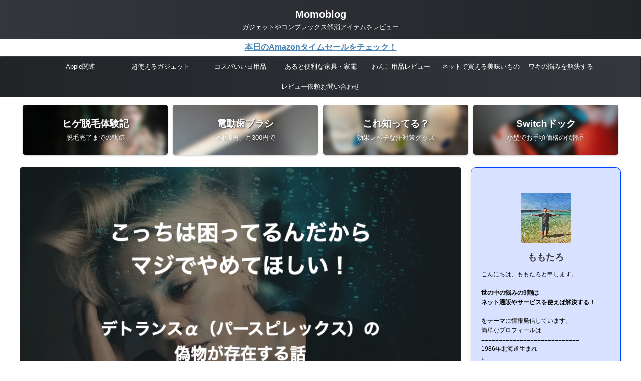

--- FILE ---
content_type: text/html; charset=UTF-8
request_url: https://momoblog.blog/detrance-alpha-waki-fake/
body_size: 34592
content:

<!DOCTYPE html>
<!--[if lt IE 7]>
<html class="ie6" lang="ja"> <![endif]-->
<!--[if IE 7]>
<html class="i7" lang="ja"> <![endif]-->
<!--[if IE 8]>
<html class="ie" lang="ja"> <![endif]-->
<!--[if gt IE 8]><!-->
<html lang="ja" class="s-navi-search-overlay ">
	<!--<![endif]-->
	<head prefix="og: http://ogp.me/ns# fb: http://ogp.me/ns/fb# article: http://ogp.me/ns/article#">
		
	<!-- Global site tag (gtag.js) - Google Analytics -->
	<script async src="https://www.googletagmanager.com/gtag/js?id=UA-177366380-1"></script>
	<script>
	  window.dataLayer = window.dataLayer || [];
	  function gtag(){dataLayer.push(arguments);}
	  gtag('js', new Date());

	  gtag('config', 'UA-177366380-1');
	</script>
			<meta charset="UTF-8" >
		<meta name="viewport" content="width=device-width,initial-scale=1.0,user-scalable=no,viewport-fit=cover">
		<meta name="format-detection" content="telephone=no" >
		<meta name="referrer" content="no-referrer-when-downgrade"/>

		
		<link rel="alternate" type="application/rss+xml" title="Momoblog RSS Feed" href="https://momoblog.blog/feed/" />
		<link rel="pingback" href="https://momoblog.blog/xmlrpc.php" >
		<!--[if lt IE 9]>
		<script src="https://momoblog.blog/wp-content/themes/affinger/js/html5shiv.js"></script>
		<![endif]-->
				<meta name='robots' content='max-image-preview:large' />
<title>正規品はここが違う！デトランスα（パースピレックス）の本物と偽物の見分け方 - Momoblog</title>
<link rel='dns-prefetch' href='//www.google.com' />
<link rel='dns-prefetch' href='//ajax.googleapis.com' />
<script type="text/javascript">
/* <![CDATA[ */
window._wpemojiSettings = {"baseUrl":"https:\/\/s.w.org\/images\/core\/emoji\/15.0.3\/72x72\/","ext":".png","svgUrl":"https:\/\/s.w.org\/images\/core\/emoji\/15.0.3\/svg\/","svgExt":".svg","source":{"concatemoji":"https:\/\/momoblog.blog\/wp-includes\/js\/wp-emoji-release.min.js?ver=6.5"}};
/*! This file is auto-generated */
!function(i,n){var o,s,e;function c(e){try{var t={supportTests:e,timestamp:(new Date).valueOf()};sessionStorage.setItem(o,JSON.stringify(t))}catch(e){}}function p(e,t,n){e.clearRect(0,0,e.canvas.width,e.canvas.height),e.fillText(t,0,0);var t=new Uint32Array(e.getImageData(0,0,e.canvas.width,e.canvas.height).data),r=(e.clearRect(0,0,e.canvas.width,e.canvas.height),e.fillText(n,0,0),new Uint32Array(e.getImageData(0,0,e.canvas.width,e.canvas.height).data));return t.every(function(e,t){return e===r[t]})}function u(e,t,n){switch(t){case"flag":return n(e,"\ud83c\udff3\ufe0f\u200d\u26a7\ufe0f","\ud83c\udff3\ufe0f\u200b\u26a7\ufe0f")?!1:!n(e,"\ud83c\uddfa\ud83c\uddf3","\ud83c\uddfa\u200b\ud83c\uddf3")&&!n(e,"\ud83c\udff4\udb40\udc67\udb40\udc62\udb40\udc65\udb40\udc6e\udb40\udc67\udb40\udc7f","\ud83c\udff4\u200b\udb40\udc67\u200b\udb40\udc62\u200b\udb40\udc65\u200b\udb40\udc6e\u200b\udb40\udc67\u200b\udb40\udc7f");case"emoji":return!n(e,"\ud83d\udc26\u200d\u2b1b","\ud83d\udc26\u200b\u2b1b")}return!1}function f(e,t,n){var r="undefined"!=typeof WorkerGlobalScope&&self instanceof WorkerGlobalScope?new OffscreenCanvas(300,150):i.createElement("canvas"),a=r.getContext("2d",{willReadFrequently:!0}),o=(a.textBaseline="top",a.font="600 32px Arial",{});return e.forEach(function(e){o[e]=t(a,e,n)}),o}function t(e){var t=i.createElement("script");t.src=e,t.defer=!0,i.head.appendChild(t)}"undefined"!=typeof Promise&&(o="wpEmojiSettingsSupports",s=["flag","emoji"],n.supports={everything:!0,everythingExceptFlag:!0},e=new Promise(function(e){i.addEventListener("DOMContentLoaded",e,{once:!0})}),new Promise(function(t){var n=function(){try{var e=JSON.parse(sessionStorage.getItem(o));if("object"==typeof e&&"number"==typeof e.timestamp&&(new Date).valueOf()<e.timestamp+604800&&"object"==typeof e.supportTests)return e.supportTests}catch(e){}return null}();if(!n){if("undefined"!=typeof Worker&&"undefined"!=typeof OffscreenCanvas&&"undefined"!=typeof URL&&URL.createObjectURL&&"undefined"!=typeof Blob)try{var e="postMessage("+f.toString()+"("+[JSON.stringify(s),u.toString(),p.toString()].join(",")+"));",r=new Blob([e],{type:"text/javascript"}),a=new Worker(URL.createObjectURL(r),{name:"wpTestEmojiSupports"});return void(a.onmessage=function(e){c(n=e.data),a.terminate(),t(n)})}catch(e){}c(n=f(s,u,p))}t(n)}).then(function(e){for(var t in e)n.supports[t]=e[t],n.supports.everything=n.supports.everything&&n.supports[t],"flag"!==t&&(n.supports.everythingExceptFlag=n.supports.everythingExceptFlag&&n.supports[t]);n.supports.everythingExceptFlag=n.supports.everythingExceptFlag&&!n.supports.flag,n.DOMReady=!1,n.readyCallback=function(){n.DOMReady=!0}}).then(function(){return e}).then(function(){var e;n.supports.everything||(n.readyCallback(),(e=n.source||{}).concatemoji?t(e.concatemoji):e.wpemoji&&e.twemoji&&(t(e.twemoji),t(e.wpemoji)))}))}((window,document),window._wpemojiSettings);
/* ]]> */
</script>
<style id='wp-emoji-styles-inline-css' type='text/css'>

	img.wp-smiley, img.emoji {
		display: inline !important;
		border: none !important;
		box-shadow: none !important;
		height: 1em !important;
		width: 1em !important;
		margin: 0 0.07em !important;
		vertical-align: -0.1em !important;
		background: none !important;
		padding: 0 !important;
	}
</style>
<link rel='stylesheet' id='wp-block-library-css' href='https://momoblog.blog/wp-includes/css/dist/block-library/style.min.css?ver=6.5' type='text/css' media='all' />
<style id='classic-theme-styles-inline-css' type='text/css'>
/*! This file is auto-generated */
.wp-block-button__link{color:#fff;background-color:#32373c;border-radius:9999px;box-shadow:none;text-decoration:none;padding:calc(.667em + 2px) calc(1.333em + 2px);font-size:1.125em}.wp-block-file__button{background:#32373c;color:#fff;text-decoration:none}
</style>
<style id='global-styles-inline-css' type='text/css'>
body{--wp--preset--color--black: #000000;--wp--preset--color--cyan-bluish-gray: #abb8c3;--wp--preset--color--white: #ffffff;--wp--preset--color--pale-pink: #f78da7;--wp--preset--color--vivid-red: #cf2e2e;--wp--preset--color--luminous-vivid-orange: #ff6900;--wp--preset--color--luminous-vivid-amber: #fcb900;--wp--preset--color--light-green-cyan: #eefaff;--wp--preset--color--vivid-green-cyan: #00d084;--wp--preset--color--pale-cyan-blue: #8ed1fc;--wp--preset--color--vivid-cyan-blue: #0693e3;--wp--preset--color--vivid-purple: #9b51e0;--wp--preset--color--soft-red: #e92f3d;--wp--preset--color--light-grayish-red: #fdf0f2;--wp--preset--color--vivid-yellow: #ffc107;--wp--preset--color--very-pale-yellow: #fffde7;--wp--preset--color--very-light-gray: #fafafa;--wp--preset--color--very-dark-gray: #313131;--wp--preset--color--original-color-a: #00B900;--wp--preset--color--original-color-b: #f4fff4;--wp--preset--color--original-color-c: #F3E5F5;--wp--preset--color--original-color-d: #9E9D24;--wp--preset--gradient--vivid-cyan-blue-to-vivid-purple: linear-gradient(135deg,rgba(6,147,227,1) 0%,rgb(155,81,224) 100%);--wp--preset--gradient--light-green-cyan-to-vivid-green-cyan: linear-gradient(135deg,rgb(122,220,180) 0%,rgb(0,208,130) 100%);--wp--preset--gradient--luminous-vivid-amber-to-luminous-vivid-orange: linear-gradient(135deg,rgba(252,185,0,1) 0%,rgba(255,105,0,1) 100%);--wp--preset--gradient--luminous-vivid-orange-to-vivid-red: linear-gradient(135deg,rgba(255,105,0,1) 0%,rgb(207,46,46) 100%);--wp--preset--gradient--very-light-gray-to-cyan-bluish-gray: linear-gradient(135deg,rgb(238,238,238) 0%,rgb(169,184,195) 100%);--wp--preset--gradient--cool-to-warm-spectrum: linear-gradient(135deg,rgb(74,234,220) 0%,rgb(151,120,209) 20%,rgb(207,42,186) 40%,rgb(238,44,130) 60%,rgb(251,105,98) 80%,rgb(254,248,76) 100%);--wp--preset--gradient--blush-light-purple: linear-gradient(135deg,rgb(255,206,236) 0%,rgb(152,150,240) 100%);--wp--preset--gradient--blush-bordeaux: linear-gradient(135deg,rgb(254,205,165) 0%,rgb(254,45,45) 50%,rgb(107,0,62) 100%);--wp--preset--gradient--luminous-dusk: linear-gradient(135deg,rgb(255,203,112) 0%,rgb(199,81,192) 50%,rgb(65,88,208) 100%);--wp--preset--gradient--pale-ocean: linear-gradient(135deg,rgb(255,245,203) 0%,rgb(182,227,212) 50%,rgb(51,167,181) 100%);--wp--preset--gradient--electric-grass: linear-gradient(135deg,rgb(202,248,128) 0%,rgb(113,206,126) 100%);--wp--preset--gradient--midnight: linear-gradient(135deg,rgb(2,3,129) 0%,rgb(40,116,252) 100%);--wp--preset--font-size--small: .8em;--wp--preset--font-size--medium: 20px;--wp--preset--font-size--large: 1.5em;--wp--preset--font-size--x-large: 42px;--wp--preset--font-size--st-regular: 1em;--wp--preset--font-size--huge: 3em;--wp--preset--spacing--20: 0.44rem;--wp--preset--spacing--30: 0.67rem;--wp--preset--spacing--40: 1rem;--wp--preset--spacing--50: 1.5rem;--wp--preset--spacing--60: 2.25rem;--wp--preset--spacing--70: 3.38rem;--wp--preset--spacing--80: 5.06rem;--wp--preset--shadow--natural: 6px 6px 9px rgba(0, 0, 0, 0.2);--wp--preset--shadow--deep: 12px 12px 50px rgba(0, 0, 0, 0.4);--wp--preset--shadow--sharp: 6px 6px 0px rgba(0, 0, 0, 0.2);--wp--preset--shadow--outlined: 6px 6px 0px -3px rgba(255, 255, 255, 1), 6px 6px rgba(0, 0, 0, 1);--wp--preset--shadow--crisp: 6px 6px 0px rgba(0, 0, 0, 1);}:where(.is-layout-flex){gap: 0.5em;}:where(.is-layout-grid){gap: 0.5em;}body .is-layout-flow > .alignleft{float: left;margin-inline-start: 0;margin-inline-end: 2em;}body .is-layout-flow > .alignright{float: right;margin-inline-start: 2em;margin-inline-end: 0;}body .is-layout-flow > .aligncenter{margin-left: auto !important;margin-right: auto !important;}body .is-layout-constrained > .alignleft{float: left;margin-inline-start: 0;margin-inline-end: 2em;}body .is-layout-constrained > .alignright{float: right;margin-inline-start: 2em;margin-inline-end: 0;}body .is-layout-constrained > .aligncenter{margin-left: auto !important;margin-right: auto !important;}body .is-layout-constrained > :where(:not(.alignleft):not(.alignright):not(.alignfull)){max-width: var(--wp--style--global--content-size);margin-left: auto !important;margin-right: auto !important;}body .is-layout-constrained > .alignwide{max-width: var(--wp--style--global--wide-size);}body .is-layout-flex{display: flex;}body .is-layout-flex{flex-wrap: wrap;align-items: center;}body .is-layout-flex > *{margin: 0;}body .is-layout-grid{display: grid;}body .is-layout-grid > *{margin: 0;}:where(.wp-block-columns.is-layout-flex){gap: 2em;}:where(.wp-block-columns.is-layout-grid){gap: 2em;}:where(.wp-block-post-template.is-layout-flex){gap: 1.25em;}:where(.wp-block-post-template.is-layout-grid){gap: 1.25em;}.has-black-color{color: var(--wp--preset--color--black) !important;}.has-cyan-bluish-gray-color{color: var(--wp--preset--color--cyan-bluish-gray) !important;}.has-white-color{color: var(--wp--preset--color--white) !important;}.has-pale-pink-color{color: var(--wp--preset--color--pale-pink) !important;}.has-vivid-red-color{color: var(--wp--preset--color--vivid-red) !important;}.has-luminous-vivid-orange-color{color: var(--wp--preset--color--luminous-vivid-orange) !important;}.has-luminous-vivid-amber-color{color: var(--wp--preset--color--luminous-vivid-amber) !important;}.has-light-green-cyan-color{color: var(--wp--preset--color--light-green-cyan) !important;}.has-vivid-green-cyan-color{color: var(--wp--preset--color--vivid-green-cyan) !important;}.has-pale-cyan-blue-color{color: var(--wp--preset--color--pale-cyan-blue) !important;}.has-vivid-cyan-blue-color{color: var(--wp--preset--color--vivid-cyan-blue) !important;}.has-vivid-purple-color{color: var(--wp--preset--color--vivid-purple) !important;}.has-black-background-color{background-color: var(--wp--preset--color--black) !important;}.has-cyan-bluish-gray-background-color{background-color: var(--wp--preset--color--cyan-bluish-gray) !important;}.has-white-background-color{background-color: var(--wp--preset--color--white) !important;}.has-pale-pink-background-color{background-color: var(--wp--preset--color--pale-pink) !important;}.has-vivid-red-background-color{background-color: var(--wp--preset--color--vivid-red) !important;}.has-luminous-vivid-orange-background-color{background-color: var(--wp--preset--color--luminous-vivid-orange) !important;}.has-luminous-vivid-amber-background-color{background-color: var(--wp--preset--color--luminous-vivid-amber) !important;}.has-light-green-cyan-background-color{background-color: var(--wp--preset--color--light-green-cyan) !important;}.has-vivid-green-cyan-background-color{background-color: var(--wp--preset--color--vivid-green-cyan) !important;}.has-pale-cyan-blue-background-color{background-color: var(--wp--preset--color--pale-cyan-blue) !important;}.has-vivid-cyan-blue-background-color{background-color: var(--wp--preset--color--vivid-cyan-blue) !important;}.has-vivid-purple-background-color{background-color: var(--wp--preset--color--vivid-purple) !important;}.has-black-border-color{border-color: var(--wp--preset--color--black) !important;}.has-cyan-bluish-gray-border-color{border-color: var(--wp--preset--color--cyan-bluish-gray) !important;}.has-white-border-color{border-color: var(--wp--preset--color--white) !important;}.has-pale-pink-border-color{border-color: var(--wp--preset--color--pale-pink) !important;}.has-vivid-red-border-color{border-color: var(--wp--preset--color--vivid-red) !important;}.has-luminous-vivid-orange-border-color{border-color: var(--wp--preset--color--luminous-vivid-orange) !important;}.has-luminous-vivid-amber-border-color{border-color: var(--wp--preset--color--luminous-vivid-amber) !important;}.has-light-green-cyan-border-color{border-color: var(--wp--preset--color--light-green-cyan) !important;}.has-vivid-green-cyan-border-color{border-color: var(--wp--preset--color--vivid-green-cyan) !important;}.has-pale-cyan-blue-border-color{border-color: var(--wp--preset--color--pale-cyan-blue) !important;}.has-vivid-cyan-blue-border-color{border-color: var(--wp--preset--color--vivid-cyan-blue) !important;}.has-vivid-purple-border-color{border-color: var(--wp--preset--color--vivid-purple) !important;}.has-vivid-cyan-blue-to-vivid-purple-gradient-background{background: var(--wp--preset--gradient--vivid-cyan-blue-to-vivid-purple) !important;}.has-light-green-cyan-to-vivid-green-cyan-gradient-background{background: var(--wp--preset--gradient--light-green-cyan-to-vivid-green-cyan) !important;}.has-luminous-vivid-amber-to-luminous-vivid-orange-gradient-background{background: var(--wp--preset--gradient--luminous-vivid-amber-to-luminous-vivid-orange) !important;}.has-luminous-vivid-orange-to-vivid-red-gradient-background{background: var(--wp--preset--gradient--luminous-vivid-orange-to-vivid-red) !important;}.has-very-light-gray-to-cyan-bluish-gray-gradient-background{background: var(--wp--preset--gradient--very-light-gray-to-cyan-bluish-gray) !important;}.has-cool-to-warm-spectrum-gradient-background{background: var(--wp--preset--gradient--cool-to-warm-spectrum) !important;}.has-blush-light-purple-gradient-background{background: var(--wp--preset--gradient--blush-light-purple) !important;}.has-blush-bordeaux-gradient-background{background: var(--wp--preset--gradient--blush-bordeaux) !important;}.has-luminous-dusk-gradient-background{background: var(--wp--preset--gradient--luminous-dusk) !important;}.has-pale-ocean-gradient-background{background: var(--wp--preset--gradient--pale-ocean) !important;}.has-electric-grass-gradient-background{background: var(--wp--preset--gradient--electric-grass) !important;}.has-midnight-gradient-background{background: var(--wp--preset--gradient--midnight) !important;}.has-small-font-size{font-size: var(--wp--preset--font-size--small) !important;}.has-medium-font-size{font-size: var(--wp--preset--font-size--medium) !important;}.has-large-font-size{font-size: var(--wp--preset--font-size--large) !important;}.has-x-large-font-size{font-size: var(--wp--preset--font-size--x-large) !important;}
.wp-block-navigation a:where(:not(.wp-element-button)){color: inherit;}
:where(.wp-block-post-template.is-layout-flex){gap: 1.25em;}:where(.wp-block-post-template.is-layout-grid){gap: 1.25em;}
:where(.wp-block-columns.is-layout-flex){gap: 2em;}:where(.wp-block-columns.is-layout-grid){gap: 2em;}
.wp-block-pullquote{font-size: 1.5em;line-height: 1.6;}
</style>
<link rel='stylesheet' id='contact-form-7-css' href='https://momoblog.blog/wp-content/plugins/contact-form-7/includes/css/styles.css?ver=5.9.3' type='text/css' media='all' />
<link rel='stylesheet' id='toc-screen-css' href='https://momoblog.blog/wp-content/plugins/table-of-contents-plus/screen.min.css?ver=2411.1' type='text/css' media='all' />
<style id='toc-screen-inline-css' type='text/css'>
div#toc_container ul li {font-size: 80%;}
</style>
<link rel='stylesheet' id='st-affiliate-manager-common-css' href='https://momoblog.blog/wp-content/plugins/st-affiliate-manager/Resources/assets/css/common.css?ver=20211223' type='text/css' media='all' />
<link rel='stylesheet' id='st-pv-monitor-shortcode-css' href='https://momoblog.blog/wp-content/plugins/st-pv-monitor/Resources/assets/css/shortcode.css?ver=20211223' type='text/css' media='all' />
<link rel='stylesheet' id='st-pv-monitor-common-css' href='https://momoblog.blog/wp-content/plugins/st-pv-monitor/Resources/assets/css/common.css?ver=20211223' type='text/css' media='all' />
<link rel='stylesheet' id='normalize-css' href='https://momoblog.blog/wp-content/themes/affinger/css/normalize.css?ver=1.5.9' type='text/css' media='all' />
<link rel='stylesheet' id='font-awesome-css' href='https://momoblog.blog/wp-content/themes/affinger/css/fontawesome/css/font-awesome.min.css?ver=4.7.0' type='text/css' media='all' />
<link rel='stylesheet' id='font-awesome-animation-css' href='https://momoblog.blog/wp-content/themes/affinger/css/fontawesome/css/font-awesome-animation.min.css?ver=6.5' type='text/css' media='all' />
<link rel='stylesheet' id='st_svg-css' href='https://momoblog.blog/wp-content/themes/affinger/st_svg/style.css?ver=20210719' type='text/css' media='all' />
<link rel='stylesheet' id='slick-css' href='https://momoblog.blog/wp-content/themes/affinger/vendor/slick/slick.css?ver=1.8.0' type='text/css' media='all' />
<link rel='stylesheet' id='slick-theme-css' href='https://momoblog.blog/wp-content/themes/affinger/vendor/slick/slick-theme.css?ver=1.8.0' type='text/css' media='all' />
<link rel='stylesheet' id='style-css' href='https://momoblog.blog/wp-content/themes/affinger/style.css?ver=20210719' type='text/css' media='all' />
<link rel='stylesheet' id='child-style-css' href='https://momoblog.blog/wp-content/themes/affinger-child/style.css?ver=20210719' type='text/css' media='all' />
<link rel='stylesheet' id='single-css' href='https://momoblog.blog/wp-content/themes/affinger/st-rankcss.php' type='text/css' media='all' />
<link rel='stylesheet' id='no-right-click-images-frontend-css' href='https://momoblog.blog/wp-content/plugins/no-right-click-images-plugin/css/no-right-click-images-frontend.css?ver=4.1' type='text/css' media='all' />
<link rel='stylesheet' id='st-themecss-css' href='https://momoblog.blog/wp-content/themes/affinger/st-themecss-loader.php?ver=6.5' type='text/css' media='all' />
<script type="text/javascript" src="//ajax.googleapis.com/ajax/libs/jquery/1.11.3/jquery.min.js?ver=1.11.3" id="jquery-js"></script>
<link rel="https://api.w.org/" href="https://momoblog.blog/wp-json/" /><link rel="alternate" type="application/json" href="https://momoblog.blog/wp-json/wp/v2/posts/1855" /><link rel='shortlink' href='https://momoblog.blog/?p=1855' />
<link rel="alternate" type="application/json+oembed" href="https://momoblog.blog/wp-json/oembed/1.0/embed?url=https%3A%2F%2Fmomoblog.blog%2Fdetrance-alpha-waki-fake%2F" />
<link rel="alternate" type="text/xml+oembed" href="https://momoblog.blog/wp-json/oembed/1.0/embed?url=https%3A%2F%2Fmomoblog.blog%2Fdetrance-alpha-waki-fake%2F&#038;format=xml" />
<meta name="robots" content="index, follow" />
<meta name="keywords" content="デトランスα,本物,偽物,見分け方">
<meta name="description" content="デトランスα（パースピレックス）の本物と偽物の見分け方を7種類、画像を使いながら解説します。ただ、正規品かどうかを毎回見分けるのってすごくめんどくさいと思うので、僕が利用してる正規品のみを取り扱う通販サイトも紹介します。">
<meta name="thumbnail" content="https://momoblog.blog/wp-content/uploads/2020/12/Eyecatch_やめてほしい！デトランスαには偽物が存在する！_02.png">
<meta name="google-site-verification" content="rkMglEvM0LwbbryToL1YBzJSpK9ocZJa8sRDUvaBghM" />
<link rel="canonical" href="https://momoblog.blog/detrance-alpha-waki-fake/" />
		<style type="text/css" id="wp-custom-css">
			#footer .footerlogo{
display:none;
}		</style>
				
<!-- OGP -->

<meta property="og:type" content="article">
<meta property="og:title" content="正規品はここが違う！デトランスα（パースピレックス）の本物と偽物の見分け方">
<meta property="og:url" content="https://momoblog.blog/detrance-alpha-waki-fake/">
<meta property="og:description" content="【本記事の内容】 デトランスα（パースピレックス）に偽物が存在するという最悪の事実を知ってしまったあなたへ。 偽物と本物の見分け方 正規品のみ入手する方法 この2つを知って正規品をゲットして、ワキの悩">
<meta property="og:site_name" content="Momoblog">
<meta property="og:image" content="https://momoblog.blog/wp-content/uploads/2020/12/Eyecatch_やめてほしい！デトランスαには偽物が存在する！_02.png">


	<meta property="article:published_time" content="2020-12-21T19:30:35+09:00" />
		<meta property="article:author" content="ももたろ" />

<!-- /OGP -->
		


<script>
	(function (window, document, $, undefined) {
		'use strict';

		var SlideBox = (function () {
			/**
			 * @param $element
			 *
			 * @constructor
			 */
			function SlideBox($element) {
				this._$element = $element;
			}

			SlideBox.prototype.$content = function () {
				return this._$element.find('[data-st-slidebox-content]');
			};

			SlideBox.prototype.$toggle = function () {
				return this._$element.find('[data-st-slidebox-toggle]');
			};

			SlideBox.prototype.$icon = function () {
				return this._$element.find('[data-st-slidebox-icon]');
			};

			SlideBox.prototype.$text = function () {
				return this._$element.find('[data-st-slidebox-text]');
			};

			SlideBox.prototype.is_expanded = function () {
				return !!(this._$element.filter('[data-st-slidebox-expanded="true"]').length);
			};

			SlideBox.prototype.expand = function () {
				var self = this;

				this.$content().slideDown()
					.promise()
					.then(function () {
						var $icon = self.$icon();
						var $text = self.$text();

						$icon.removeClass($icon.attr('data-st-slidebox-icon-collapsed'))
							.addClass($icon.attr('data-st-slidebox-icon-expanded'))

						$text.text($text.attr('data-st-slidebox-text-expanded'))

						self._$element.removeClass('is-collapsed')
							.addClass('is-expanded');

						self._$element.attr('data-st-slidebox-expanded', 'true');
					});
			};

			SlideBox.prototype.collapse = function () {
				var self = this;

				this.$content().slideUp()
					.promise()
					.then(function () {
						var $icon = self.$icon();
						var $text = self.$text();

						$icon.removeClass($icon.attr('data-st-slidebox-icon-expanded'))
							.addClass($icon.attr('data-st-slidebox-icon-collapsed'))

						$text.text($text.attr('data-st-slidebox-text-collapsed'))

						self._$element.removeClass('is-expanded')
							.addClass('is-collapsed');

						self._$element.attr('data-st-slidebox-expanded', 'false');
					});
			};

			SlideBox.prototype.toggle = function () {
				if (this.is_expanded()) {
					this.collapse();
				} else {
					this.expand();
				}
			};

			SlideBox.prototype.add_event_listeners = function () {
				var self = this;

				this.$toggle().on('click', function (event) {
					self.toggle();
				});
			};

			SlideBox.prototype.initialize = function () {
				this.add_event_listeners();
			};

			return SlideBox;
		}());

		function on_ready() {
			var slideBoxes = [];

			$('[data-st-slidebox]').each(function () {
				var $element = $(this);
				var slideBox = new SlideBox($element);

				slideBoxes.push(slideBox);

				slideBox.initialize();
			});

			return slideBoxes;
		}

		$(on_ready);
	}(window, window.document, jQuery));
</script>


<script>
	(function (window, document, $, undefined) {
		'use strict';

		$(function(){
			/* 第一階層のみの目次にクラスを挿入 */
			$("#toc_container:not(:has(ul ul))").addClass("only-toc");
			/* アコーディオンメニュー内のカテゴリーにクラス追加 */
			$(".st-ac-box ul:has(.cat-item)").each(function(){
				$(this).addClass("st-ac-cat");
			});
		});
	}(window, window.document, jQuery));
</script>

<script>
	(function (window, document, $, undefined) {
		'use strict';

		$(function(){
									$('.st-star').parent('.rankh4').css('padding-bottom','5px'); // スターがある場合のランキング見出し調整
		});
	}(window, window.document, jQuery));
</script>






<script>
	/* Gutenbergスタイルを調整 */
	(function (window, document, $, undefined) {
		'use strict';

		$(function() {
			$( '[class^="is-style-st-paragraph-"],[class*=" is-style-st-paragraph-"]' ).wrapInner( '<span class="st-noflex"></span>' );
		});
	}(window, window.document, jQuery));
</script>





			</head>
	<body ontouchstart="" class="post-template-default single single-post postid-1855 single-format-standard st-af-ex single-cat-96 not-front-page" >				<div id="st-ami">
				<div id="wrapper" class="" ontouchstart="">
				<div id="wrapper-in">

					

<header id="st-headwide">
	<div id="header-full">
		<div id="headbox-bg-fixed">
			<div id="headbox-bg">
				<div id="headbox">

						<nav id="s-navi" class="pcnone" data-st-nav data-st-nav-type="normal">
		<dl class="acordion is-active" data-st-nav-primary>
			<dt class="trigger">
				<p class="acordion_button"><span class="op op-menu"><i class="st-fa st-svg-menu"></i></span></p>

				
									<div id="st-mobile-logo"></div>
				
				<!-- 追加メニュー -->
				
				<!-- 追加メニュー2 -->
				
			</dt>

			<dd class="acordion_tree">
				<div class="acordion_tree_content">

					
					<div class="menu-%e3%83%98%e3%83%83%e3%83%80%e3%83%a1%e3%83%8b%e3%83%a5%e3%83%bc-container"><ul id="menu-%e3%83%98%e3%83%83%e3%83%80%e3%83%a1%e3%83%8b%e3%83%a5%e3%83%bc" class="menu"><li id="menu-item-4288" class="menu-item menu-item-type-custom menu-item-object-custom menu-item-4288"><a href="https://momoblog.blog/category/Apple-device/"><span class="menu-item-label">Apple関連</span></a></li>
<li id="menu-item-3413" class="menu-item menu-item-type-custom menu-item-object-custom menu-item-3413"><a href="https://momoblog.blog/matome-gadjet/"><span class="menu-item-label">超使えるガジェット</span></a></li>
<li id="menu-item-3633" class="menu-item menu-item-type-custom menu-item-object-custom menu-item-3633"><a href="https://momoblog.blog/blog-recommend/"><span class="menu-item-label">コスパいい日用品</span></a></li>
<li id="menu-item-3631" class="menu-item menu-item-type-custom menu-item-object-custom menu-item-3631"><a href="https://momoblog.blog/category/home-appliances/"><span class="menu-item-label">あると便利な家具・家電</span></a></li>
<li id="menu-item-4285" class="menu-item menu-item-type-custom menu-item-object-custom menu-item-4285"><a href="https://momoblog.blog/category/dog/"><span class="menu-item-label">わんこ用品レビュー</span></a></li>
<li id="menu-item-4284" class="menu-item menu-item-type-custom menu-item-object-custom menu-item-4284"><a href="https://momoblog.blog/category/food/"><span class="menu-item-label">ネットで買える美味いもの</span></a></li>
<li id="menu-item-4286" class="menu-item menu-item-type-custom menu-item-object-custom menu-item-4286"><a href="https://momoblog.blog/category/deodrant/"><span class="menu-item-label">ワキの悩みを解決する</span></a></li>
<li id="menu-item-4283" class="menu-item menu-item-type-post_type menu-item-object-page menu-item-4283"><a href="https://momoblog.blog/contact-review/"><span class="menu-item-label">レビュー依頼お問い合わせ</span></a></li>
</ul></div>
					<div class="clear"></div>

					
				</div>
			</dd>

					</dl>

					</nav>

											<div id="header-l">
							
							<div id="st-text-logo">
								
    
		
			<!-- ロゴ又はブログ名 -->
			
				<p class="sitename sitenametop"><a href="https://momoblog.blog/">
  						                  		  Momoblog               		           		 </a></p>

   				      		<!-- ロゴ又はブログ名ここまで -->

       		<!-- キャプション -->
       						<p class="descr">
					ガジェットやコンプレックス解消アイテムをレビュー				</p>
			
		
	
							</div>
						</div><!-- /#header-l -->
					
					<div id="header-r" class="smanone">
						
					</div><!-- /#header-r -->

				</div><!-- /#headbox -->
			</div><!-- /#headbox-bg clearfix -->
		</div><!-- /#headbox-bg-fixed -->

		
					<div id="st-header-top-widgets-box-wrapper">
				<div id="st-header-top-widgets-box">
					<div class="st-content-width">
						<div id="custom_html-22" class="widget_text top-content widget_custom_html"><div class="textwidget custom-html-widget"><b><a href="//af.moshimo.com/af/c/click?a_id=2215553&p_id=170&pc_id=185&pl_id=4062&url=https%3A%2F%2Fwww.amazon.co.jp%2Fgp%2Fgoldbox%3Fref_%3Dnav_cs_gb" rel="nofollow" referrerpolicy="no-referrer-when-downgrade">本日のAmazonタイムセールをチェック！</a><img src="//i.moshimo.com/af/i/impression?a_id=2215553&p_id=170&pc_id=185&pl_id=4062" width="1" height="1" style="border:none;"></b></div></div>					</div>
				</div>
			</div>
		
		
		
			

			<div id="gazou-wide">
					<div id="st-menubox">
			<div id="st-menuwide">
				<div id="st-menuwide-fixed">
					<nav class="smanone clearfix"><ul id="menu-%e3%83%98%e3%83%83%e3%83%80%e3%83%a1%e3%83%8b%e3%83%a5%e3%83%bc-1" class="menu"><li class="menu-item menu-item-type-custom menu-item-object-custom menu-item-4288"><a href="https://momoblog.blog/category/Apple-device/">Apple関連</a></li>
<li class="menu-item menu-item-type-custom menu-item-object-custom menu-item-3413"><a href="https://momoblog.blog/matome-gadjet/">超使えるガジェット</a></li>
<li class="menu-item menu-item-type-custom menu-item-object-custom menu-item-3633"><a href="https://momoblog.blog/blog-recommend/">コスパいい日用品</a></li>
<li class="menu-item menu-item-type-custom menu-item-object-custom menu-item-3631"><a href="https://momoblog.blog/category/home-appliances/">あると便利な家具・家電</a></li>
<li class="menu-item menu-item-type-custom menu-item-object-custom menu-item-4285"><a href="https://momoblog.blog/category/dog/">わんこ用品レビュー</a></li>
<li class="menu-item menu-item-type-custom menu-item-object-custom menu-item-4284"><a href="https://momoblog.blog/category/food/">ネットで買える美味いもの</a></li>
<li class="menu-item menu-item-type-custom menu-item-object-custom menu-item-4286"><a href="https://momoblog.blog/category/deodrant/">ワキの悩みを解決する</a></li>
<li class="menu-item menu-item-type-post_type menu-item-object-page menu-item-4283"><a href="https://momoblog.blog/contact-review/">レビュー依頼お問い合わせ</a></li>
</ul></nav>				</div>
			</div>
		</div>
										<div id="st-headerbox">
						<div id="st-header">
						</div>
					</div>
									</div>
		
	</div><!-- #header-full -->

	



		<div id="st-header-cardlink-wrapper">
		<ul id="st-header-cardlink" class="st-cardlink-column-d st-cardlink-column-4">
							
														
					<li class="st-cardlink-card has-bg has-link is-blurable"
						style="background-image: url(https://momoblog.blog/wp-content/uploads/2020/12/Shaving-300x169.jpg);">
													<a class="st-cardlink-card-link" href="https://momoblog.blog/review-hige-datsumou/">
								<div class="st-cardlink-card-text">
									ヒゲ脱毛体験記<br><span class="st-cardlink-subtext">脱毛完了までの軌跡</span>								</div>
							</a>
											</li>
				
							
														
					<li class="st-cardlink-card has-bg has-link is-blurable"
						style="background-image: url(https://momoblog.blog/wp-content/uploads/2022/05/review-dentaly_14-300x169.jpeg);">
													<a class="st-cardlink-card-link" href="https://momoblog.blog/review-dentaly/">
								<div class="st-cardlink-card-text">
									電動歯ブラシ<br><span class="st-cardlink-subtext">本体0円、月300円で</span>								</div>
							</a>
											</li>
				
							
														
					<li class="st-cardlink-card has-bg has-link is-blurable"
						style="background-image: url(https://momoblog.blog/wp-content/uploads/2021/09/デトランスα定期購入の良さを語る_02-300x169.jpeg);">
													<a class="st-cardlink-card-link" href="https://momoblog.blog/review-detrance-alpha-waki/">
								<div class="st-cardlink-card-text">
									これ知ってる？<br><span class="st-cardlink-subtext">効果レベチな汗対策グッズ</span>								</div>
							</a>
											</li>
				
							
														
					<li class="st-cardlink-card has-bg has-link is-blurable"
						style="background-image: url(https://momoblog.blog/wp-content/uploads/2020/11/Nintendo_Switch_アイキャッチ-300x169.jpg);">
													<a class="st-cardlink-card-link" href="https://momoblog.blog/nintendoswitch-dock-replacement/">
								<div class="st-cardlink-card-text">
									Switchドック<br><span class="st-cardlink-subtext">小型でお手頃価格の代替品</span>								</div>
							</a>
											</li>
				
					</ul>
	</div>


</header>

					<div id="content-w">

						
						
	
			<div id="st-header-post-under-box" class="st-header-post-no-data "
		     style="">
			<div class="st-dark-cover">
							</div>
		</div>
	
<div id="content" class="clearfix">
	<div id="contentInner">
		<main>
			<article>
									<div id="post-1855" class="st-post post-1855 post type-post status-publish format-standard has-post-thumbnail hentry category-deodrant tag-armpit-trouble tag-deodrant">
				
					
												<div class="st-eyecatch ">

					<img width="800" height="450" src="https://momoblog.blog/wp-content/uploads/2020/12/Eyecatch_やめてほしい！デトランスαには偽物が存在する！_02.png" class="attachment-full size-full wp-post-image" alt="" decoding="async" fetchpriority="high" srcset="https://momoblog.blog/wp-content/uploads/2020/12/Eyecatch_やめてほしい！デトランスαには偽物が存在する！_02.png 800w, https://momoblog.blog/wp-content/uploads/2020/12/Eyecatch_やめてほしい！デトランスαには偽物が存在する！_02-300x169.png 300w, https://momoblog.blog/wp-content/uploads/2020/12/Eyecatch_やめてほしい！デトランスαには偽物が存在する！_02-768x432.png 768w" sizes="(max-width: 800px) 100vw, 800px" />
		
	</div>
					
																		<div id="text-2" class="st-widgets-box post-widgets-top widget_text">			<div class="textwidget"><p>本ブログには広告を表示しています。<br />
<!-- admax --><br />
<script src="https://adm.shinobi.jp/s/d1c213916b75d5ba381b9ca13c6a6096"></script><br />
<!-- admax --></p>
</div>
		</div>											
					<!--ぱんくず -->
											<div
							id="breadcrumb">
							<ol itemscope itemtype="http://schema.org/BreadcrumbList">
								<li itemprop="itemListElement" itemscope itemtype="http://schema.org/ListItem">
									<a href="https://momoblog.blog" itemprop="item">
										<span itemprop="name">HOME</span>
									</a>
									&gt;
									<meta itemprop="position" content="1"/>
								</li>

								
																	<li itemprop="itemListElement" itemscope itemtype="http://schema.org/ListItem">
										<a href="https://momoblog.blog/category/deodrant/" itemprop="item">
											<span
												itemprop="name">汗対策</span>
										</a>
										&gt;
										<meta itemprop="position" content="2"/>
									</li>
																								</ol>

													</div>
										<!--/ ぱんくず -->

					<!--ループ開始 -->
															
																									<p class="st-catgroup">
																<a href="https://momoblog.blog/category/deodrant/" title="View all posts in 汗対策" rel="category tag"><span class="catname st-catid96">汗対策</span></a>							</p>
						
						<h1 class="entry-title">正規品はここが違う！デトランスα（パースピレックス）の本物と偽物の見分け方</h1>

						
	<div class="blogbox ">
		<p><span class="kdate">
													<i class="st-fa st-svg-refresh"></i><time class="updated" datetime="2026-01-31T04:27:17+0000">2026年1月31日</time>
						</span></p>
	</div>
					
					
					
					
					<div class="mainbox">
						<div id="nocopy" ><!-- コピー禁止エリアここから -->
							
							
							
							<div class="entry-content">
								

    
        
                    &nbsp;

<div class="st-kaiwa-box clearfix kaiwaicon3">
	<div class="st-kaiwa-face"><img decoding="async" src="https://momoblog.blog/wp-content/uploads/2021/09/1C6690A3-D327-448F-87AD-D944137BBA4A.jpeg" alt="ももたろ" width="100" height="100">
		<div class="st-kaiwa-face-name">ももたろ</div>
	</div>
	<div class="st-kaiwa-area">
		<div class="st-kaiwa-hukidashi">こんにちは。ももたろです。
（<strong><a href="https://momoblog.blog/st-manager/click/track?id=2556&type=raw&url=https%3A%2F%2Ftwitter.com%2FMomotaro_1986&source_url=https%3A%2F%2Fmomoblog.blog%2Fdetrance-alpha-waki-fake%2F&source_title=%E6%AD%A3%E8%A6%8F%E5%93%81%E3%81%AF%E3%81%93%E3%81%93%E3%81%8C%E9%81%95%E3%81%86%EF%BC%81%E3%83%87%E3%83%88%E3%83%A9%E3%83%B3%E3%82%B9%CE%B1%EF%BC%88%E3%83%91%E3%83%BC%E3%82%B9%E3%83%94%E3%83%AC%E3%83%83%E3%82%AF%E3%82%B9%EF%BC%89%E3%81%AE%E6%9C%AC%E7%89%A9%E3%81%A8%E5%81%BD%E7%89%A9%E3%81%AE%E8%A6%8B%E5%88%86%E3%81%91%E6%96%B9">@Momotaro_1986</a></strong>）</div>
	</div>
</div>            <img decoding="async" class="st-am-impression-tracker" src="https://momoblog.blog/st-manager/impression/track?id=2556&type=raw&u=225cf62f-29af-458e-9e82-8629998984ac" width="1" height="1" alt="" data-ogp-ignore>
        

                    
            
    




<div style="height:40px" aria-hidden="true" class="wp-block-spacer"></div>



<div class="wp-block-group is-style-st-group-bg-grid has-very-pale-yellow-background-color has-background"><div class="wp-block-group__inner-container is-layout-flow wp-block-group-is-layout-flow">
<p><strong><span class="oomozi"><span class="sankou">【本記事の内容】</span></span></strong></p>



<p>デトランスα（パースピレックス）に偽物が存在するという最悪の事実を知ってしまったあなたへ。</p>



<ul class="is-style-st-maruck">
<li><strong>偽物と本物の見分け方</strong></li>



<li><strong>正規品のみ入手する方法</strong></li>
</ul>



<p>この2つを知って正規品をゲットして、ワキの悩みから解放されましょう！ぜひ最後までお付き合いください。</p>
</div></div>



<p><strong>※以後、デトランスα（パースピレックス）は<br>デトランスαと表記します。</strong></p>



<div style="height:40px" aria-hidden="true" class="wp-block-spacer"></div>



<p>タイトルの通り、<strong><span class="tadv-color" style="color:#e92f3d">残念ながらデトランスαは偽物や類似品が多く出回っています</span></strong>。楽天とかの大手通販サイトで見つかったらしく、<strong><a href="https://px.a8.net/svt/ejp?a8mat=3BSQSB+DRY4GQ+3142+ZPD5F&amp;a8ejpredirect=https%3A%2F%2Fwww.you-up.com%2Fadvert%2Ffa%2Fdetorance%2F" target="_blank" rel="noreferrer noopener">販売サイト</a>では以下のように類似品・偽物に対する注意喚起がされている状態です</strong>。</p>



<div style="height:40px" aria-hidden="true" class="wp-block-spacer"></div>


<div class="wp-block-image is-style-st-photo-shadow">
<figure class="aligncenter"><img decoding="async" width="800" height="396" src="https://momoblog.blog/wp-content/uploads/2020/12/armpit_sweat_correct_01.jpg" alt="" class="wp-image-3332" srcset="https://momoblog.blog/wp-content/uploads/2020/12/armpit_sweat_correct_01.jpg 800w, https://momoblog.blog/wp-content/uploads/2020/12/armpit_sweat_correct_01-300x149.jpg 300w, https://momoblog.blog/wp-content/uploads/2020/12/armpit_sweat_correct_01-768x380.jpg 768w" sizes="(max-width: 800px) 100vw, 800px" /><figcaption class="wp-element-caption"><strong><a href="https://px.a8.net/svt/ejp?a8mat=3BSQSB+DRY4GQ+3142+ZPD5F&amp;a8ejpredirect=https%3A%2F%2Fwww.you-up.com%2Fadvert%2Ffa%2Fdetorance%2F" target="_blank" rel="noreferrer noopener">販売サイトより引用</a></strong></figcaption></figure></div>


<div style="height:40px" aria-hidden="true" class="wp-block-spacer"></div>



<p>デトランスαを試してみようかな、という方には本当に嫌なニュースだと思います。</p>



<p>この記事を読まれているみなさんは、程度の大きい小さいはあれど、日頃からワキ汗やワキガなどワキの悩みを抱えてるんじゃないかなと思うんですよ。</p>



<p>今までワキに対して悩んで悩んで、ようやく効果がありそうな制汗剤『デトランスα』に巡り合えたけど、購入したものが偽物だった時...</p>



<div style="height:40px" aria-hidden="true" class="wp-block-spacer"></div>



<p><span style="font-size: 130%; color: #ff0000;"><strong>そのショックは<br>計り知れませんよね？</strong></span></p>



<div style="height:40px" aria-hidden="true" class="wp-block-spacer"></div>



<p>僕はワキ汗・ワキガに悩んでました。<br>汗シミは作るし、ニオイもほんとキツかった。</p>



<p>現在はデトランスαを使って<br>ワキ汗・ワキガ対策していますが、</p>



<p class="is-style-st-paragraph-thumbs-o-up has-st-regular-font-size"><strong>効果抜群でホントに助かってます。</strong></p>



<p><strong><span class="st-mymarker-s">ミラドライとか行かなくても、</span></strong><br><strong><span class="st-mymarker-s">これで十分な効果を発揮してくれるので</span></strong><br><strong><span class="st-mymarker-s">すごくありがたい。</span></strong></p>



<p>ランニングコストこそかかるけど、<br>手術みたく10万単位のお金が不要。<br>2〜3ヶ月に1本買うくらいなので<br>お財布にも優しいです。</p>



<div style="height:40px" aria-hidden="true" class="wp-block-spacer"></div>



<p>デトランスαを使ってみようと思っていたら、<br><strong>確実に正規品を入手してほしい</strong>と思います。</p>



<p>なぜなら、</p>



<p class="is-style-st-paragraph-point has-st-regular-font-size"><strong>本当に効果があるのか見極めるためには、少なくとも最初の一回は正規品を使うべきだから。</strong></p>



<p><strong><span class="tadv-color" style="color:#e92f3d">偽物だと全く効果ないという話を</span></strong><br><strong><span class="tadv-color" style="color:#e92f3d">ネットの口コミで目にしました。</span></strong></p>



<p>定価と比べて安価すぎる場合に<br>効果がないといったケースが多い模様。</p>



<div style="height:40px" aria-hidden="true" class="wp-block-spacer"></div>



<p><strong>ちなみに僕は、一度たりとも</strong><br><strong>偽物を引いたことがありません。</strong></p>



<p class="is-style-st-paragraph-thumbs-o-up has-st-regular-font-size"><strong>なぜかというと、正規品を確実に入手する方法を使っているからです。</strong></p>



<p>以降では、<strong><span class="st-mymarker-s">本物と偽物を見分ける方法を画像付きで解説すると共に、確実に正規品を入手する方法も併せて紹介</span>していきます。</strong>ぜひ最後までお付き合いください。</p>



<div style="height:40px" aria-hidden="true" class="wp-block-spacer"></div>



<h2 class="wp-block-heading">デトランスαの本物と偽物の見分け方</h2>


<div class="wp-block-image is-style-st-photo-shadow">
<figure class="aligncenter"><img decoding="async" src="https://armpit110.com/wp-content/uploads/2021/01/Material_Loupe.jpg" alt="" class="wp-image-95"/></figure></div>


<div style="height:40px" aria-hidden="true" class="wp-block-spacer"></div>



<p><a href="https://px.a8.net/svt/ejp?a8mat=3BSQSB+DRY4GQ+3142+ZPD5F&amp;a8ejpredirect=https%3A%2F%2Fwww.you-up.com%2Fadvert%2Ffa%2Fdetorance%2F">『デトランスα』</a>の本物と偽物の見分け方を以下にまとめました。</p>



<div class="wp-block-st-blocks-my-box st-mybox has-title" style="background-color:#fffde7;border-color:#ffc107"><p class="st-mybox-title" style="color:#ffc107;font-weight:bold;text-shadow:#fff 3px 0px 0px, #fff 2.83487px .981584px 0px, #fff 2.35766px 1.85511px 0px, #fff 1.62091px 2.52441px 0px, #fff .705713px 2.91581px 0px, #fff -0.287171px 2.98622px 0px, #fff -1.24844px 2.72789px 0px, #fff -2.07227px 2.16926px 0px, #fff -2.66798px 1.37182px 0px, #fff -2.96998px .42336px 0px, #fff -2.94502px -0.571704px 0px, #fff -2.59586px -1.50383px 0px, #fff -1.96093px -2.27041px 0px, #fff -1.11013px -2.78704px 0px, #fff -0.137119px -2.99686px 0px, #fff .850987px -2.87677px 0px, #fff 1.74541px -2.43999px 0px, #fff 2.44769px -1.73459px 0px, #fff 2.88051px -0.838246px 0px;background:linear-gradient(0deg, #fffde7 0%, #fffde7 55%, rgba(0, 0, 0, 0) 55%, rgba(0, 0, 0, 0) 100%)"><i class="st-fa st-svg-pencil st-css-no" aria-hidden=""></i>本物と偽物の見分け方まとめ</p><div class="st-in-mybox">
<ul class="is-style-st-no-border">
<li>商品名で見分ける</li>



<li>箱で見分ける</li>



<li>説明書で見分ける</li>



<li>バーコードで見分ける</li>



<li>ロット番号で見分ける</li>



<li>容器底面の印字で見分ける</li>



<li>効果で見分ける</li>
</ul>
</div></div>



<div style="height:40px" aria-hidden="true" class="wp-block-spacer"></div>



<p>デトランスαは市販（ドラッグストアなど）していない制汗剤で、<strong>購入できるのはネットのみです。</strong><span style="color: #ff0000;"><strong>なので、購入後に現物を見て確認する流れになってしまいます。</strong></span>偽物を引かないためには、<strong><span class="st-mymarker-s">購入時点で正規品の確証があるサイト</span></strong>から購入しなければなりません。</p>



<p class="is-style-st-paragraph-link has-st-regular-font-size">正規品を入手する方法を早く知りたい方は<strong><a href="#Genuine">こちらのリンク</a></strong>から記事の下へ飛べます。</p>



<div style="height:40px" aria-hidden="true" class="wp-block-spacer"></div>



<h3 class="wp-block-heading">1：商品名で見分ける</h3>



<p>これは基本中の基本ですが、楽天市場とかで購入するときは商品名が間違っていないか確認しましょう。<span style="color: #ff0000;"><span style="color: #000000;">例えば、</span><strong>エティアキシル（etiaxil）という似た商品がありますが、こちらは全くの別物です</strong></span>。</p>



<!-- START MoshimoAffiliateEasyLink --><script type="text/javascript">(function(b,c,f,g,a,d,e){b.MoshimoAffiliateObject=a;b[a]=b[a]||function(){arguments.currentScript=c.currentScript||c.scripts[c.scripts.length-2];(b[a].q=b[a].q||[]).push(arguments)};c.getElementById(a)||(d=c.createElement(f),d.src=g,d.id=a,e=c.getElementsByTagName("body")[0],e.appendChild(d))})(window,document,"script","//dn.msmstatic.com/site/cardlink/bundle.js?20210203","msmaflink");msmaflink({"n":"エティアキシル Etiaxil","b":"","t":"","d":"https:\/\/thumbnail.image.rakuten.co.jp","c_p":"\/@0_mall\/francecosmeworld\/cabinet","p":["\/07907778\/ps3.jpg","\/07907777\/imgrc0090662649.jpg","\/07907777\/imgrc0090451031.jpg"],"u":{"u":"https:\/\/item.rakuten.co.jp\/francecosmeworld\/eti20203\/","t":"rakuten","r_v":""},"v":"2.1","b_l":[{"id":2,"u_tx":"楽天市場で見る","u_bc":"#f76956","u_url":"https:\/\/item.rakuten.co.jp\/francecosmeworld\/eti20203\/","a_id":2211045,"p_id":54,"pl_id":27059,"pc_id":54,"s_n":"rakuten","u_so":0},{"id":4,"u_tx":"Amazonで見る","u_bc":"#f79256","u_url":"https:\/\/www.amazon.co.jp\/s\/ref=nb_sb_noss_1?__mk_ja_JP=%E3%82%AB%E3%82%BF%E3%82%AB%E3%83%8A\u0026url=search-alias%3Daps\u0026field-keywords=%E3%82%A8%E3%83%86%E3%82%A3%E3%82%A2%E3%82%AD%E3%82%B7%E3%83%AB%20Etiaxil","a_id":2215553,"p_id":170,"pl_id":27060,"pc_id":185,"s_n":"amazon","u_so":1},{"id":3,"u_tx":"Yahoo!ショッピングで見る","u_bc":"#66a7ff","u_url":"https:\/\/shopping.yahoo.co.jp\/search?first=1\u0026p=%E3%82%A8%E3%83%86%E3%82%A3%E3%82%A2%E3%82%AD%E3%82%B7%E3%83%AB%20Etiaxil","a_id":2217132,"p_id":1225,"pl_id":27061,"pc_id":1925,"s_n":"yahoo","u_so":2}],"eid":"rZS1I","s":"s"});</script><div id="msmaflink-rZS1I">リンク</div><!-- MoshimoAffiliateEasyLink END -->



<div style="height:40px" aria-hidden="true" class="wp-block-spacer"></div>



<h3 class="wp-block-heading">2:箱で見分ける</h3>


<div class="wp-block-image is-style-st-photo-shadow">
<figure class="aligncenter size-full"><img decoding="async" width="800" height="450" src="https://momoblog.blog/wp-content/uploads/2020/12/armpit_sweat_05_02.jpeg" alt="本物と偽物の区別" class="wp-image-1864" srcset="https://momoblog.blog/wp-content/uploads/2020/12/armpit_sweat_05_02.jpeg 800w, https://momoblog.blog/wp-content/uploads/2020/12/armpit_sweat_05_02-300x169.jpeg 300w, https://momoblog.blog/wp-content/uploads/2020/12/armpit_sweat_05_02-768x432.jpeg 768w" sizes="(max-width: 800px) 100vw, 800px" /></figure></div>


<div style="height:40px" aria-hidden="true" class="wp-block-spacer"></div>



<p><strong><span class="st-mymarker-s-b">正規品の箱には、細かい細工が施されています。</span></strong></p>



<ul class="has-very-pale-yellow-background-color has-background">
<li>箱の内側が製品シンボルカラーと同じ色</li>



<li>箱の天面の『Perspirex』の印字に凹凸がある</li>



<li>箱の天面裏に『Perspirex』が印刷されている</li>
</ul>



<p>なんの断りもなく箱が付属してない商品が届いたらちょっと怪しいです。以降の見分け方も参考に確かめてみましょう。</p>



<div style="height:40px" aria-hidden="true" class="wp-block-spacer"></div>



<h3 class="wp-block-heading">3：説明書で見分ける</h3>


<div class="wp-block-image is-style-st-photo-shadow">
<figure class="aligncenter size-full"><img decoding="async" width="800" height="450" src="https://momoblog.blog/wp-content/uploads/2020/12/armpit_sweat_05_03.jpeg" alt="本物と偽物の区別" class="wp-image-1865" srcset="https://momoblog.blog/wp-content/uploads/2020/12/armpit_sweat_05_03.jpeg 800w, https://momoblog.blog/wp-content/uploads/2020/12/armpit_sweat_05_03-300x169.jpeg 300w, https://momoblog.blog/wp-content/uploads/2020/12/armpit_sweat_05_03-768x432.jpeg 768w" sizes="(max-width: 800px) 100vw, 800px" /></figure></div>


<div style="height:40px" aria-hidden="true" class="wp-block-spacer"></div>



<p><strong><span class="st-mymarker-s-b">正規品には英語の説明書が添付されています。</span></strong></p>



<p>今まで20個ほど使ってきましたが、必ず説明書が付属していました。添付されてないと超怪しいです。</p>



<div style="height:40px" aria-hidden="true" class="wp-block-spacer"></div>



<h3 class="wp-block-heading">4：バーコードで見分ける</h3>


<div class="wp-block-image is-style-st-photo-shadow">
<figure class="aligncenter size-full"><img decoding="async" width="800" height="450" src="https://momoblog.blog/wp-content/uploads/2020/12/armpit_sweat_05_04.jpeg" alt="本物と偽物の区別" class="wp-image-1866" srcset="https://momoblog.blog/wp-content/uploads/2020/12/armpit_sweat_05_04.jpeg 800w, https://momoblog.blog/wp-content/uploads/2020/12/armpit_sweat_05_04-300x169.jpeg 300w, https://momoblog.blog/wp-content/uploads/2020/12/armpit_sweat_05_04-768x432.jpeg 768w" sizes="(max-width: 800px) 100vw, 800px" /></figure></div>


<div style="height:40px" aria-hidden="true" class="wp-block-spacer"></div>



<p><strong><span class="st-mymarker-s-b">箱底面のバーコードで見分けます。</span></strong></p>



<p>ちょっとマニアックな話になりますが、印字されているバーコードはJANコードと呼ばれるタイプで、頭3桁が国コードとなります。<strong>デトランスαはデンマークの商品なので、正規品ならばバーコードの頭3桁がデンマークのものであるはず。</strong></p>



<p class="is-style-st-paragraph-point has-st-regular-font-size"><strong>デンマークの場合、JANコードの頭3桁は『570〜579』が該当します。</strong></p>



<p>※試供品の場合にはバーコード印字が無い場合があります。</p>



<div style="height:40px" aria-hidden="true" class="wp-block-spacer"></div>



<h3 class="wp-block-heading">5：ロット番号で見分ける</h3>


<div class="wp-block-image is-style-st-photo-shadow">
<figure class="aligncenter size-full"><img decoding="async" width="800" height="450" src="https://momoblog.blog/wp-content/uploads/2020/12/armpit_sweat_05_05.jpeg" alt="本物と偽物の区別" class="wp-image-1867" srcset="https://momoblog.blog/wp-content/uploads/2020/12/armpit_sweat_05_05.jpeg 800w, https://momoblog.blog/wp-content/uploads/2020/12/armpit_sweat_05_05-300x169.jpeg 300w, https://momoblog.blog/wp-content/uploads/2020/12/armpit_sweat_05_05-768x432.jpeg 768w" sizes="(max-width: 800px) 100vw, 800px" /></figure></div>


<div style="height:40px" aria-hidden="true" class="wp-block-spacer"></div>



<p><strong><span class="st-mymarker-s-b">箱底面と本体ラベルの製造ロット番号・製造年月が一致しているか確認します。</span></strong></p>



<p>印字内容が一致していればOKです。</p>



<div style="height:40px" aria-hidden="true" class="wp-block-spacer"></div>



<h3 class="wp-block-heading">6：容器底面の印字で見分ける</h3>


<div class="wp-block-image is-style-st-photo-shadow">
<figure class="aligncenter size-full"><img decoding="async" width="800" height="450" src="https://momoblog.blog/wp-content/uploads/2020/12/armpit_sweat_05_06b.jpeg" alt="本物と偽物の区別" class="wp-image-1869" srcset="https://momoblog.blog/wp-content/uploads/2020/12/armpit_sweat_05_06b.jpeg 800w, https://momoblog.blog/wp-content/uploads/2020/12/armpit_sweat_05_06b-300x169.jpeg 300w, https://momoblog.blog/wp-content/uploads/2020/12/armpit_sweat_05_06b-768x432.jpeg 768w" sizes="(max-width: 800px) 100vw, 800px" /></figure></div>


<div style="height:40px" aria-hidden="true" class="wp-block-spacer"></div>



<p><strong><span class="st-mymarker-s-b">本体底面に『RIEMANN』という文字列が印字されているか確認します。</span></strong></p>



<p>この『RIEMANN』というのはデトランスαを製造している会社名です。</p>



<div style="height:40px" aria-hidden="true" class="wp-block-spacer"></div>



<h3 class="wp-block-heading">7：効果で見分ける</h3>



<p>使ってみての効果ですが、</p>



<ul class="has-light-grayish-red-background-color has-background">
<li><strong>全然効かない</strong></li>



<li><strong>何も変わらない</strong></li>
</ul>



<p><span style="color: #ff0000;"><strong>そんな時は偽物である可能性が高いです。</strong></span>正規品であれば、ちょっとだけ汗の量が減ったとか、ちょっと痒いかも、のように少なからず効果があるはずです。</p>



<div style="height:40px" aria-hidden="true" class="wp-block-spacer"></div>



<h2 class="wp-block-heading" id="Genuine">そもそも偽物を引きたくない！確実に本物を購入する方法は？</h2>


<div class="wp-block-image is-style-st-photo-shadow">
<figure class="aligncenter"><img decoding="async" src="https://armpit110.com/wp-content/uploads/2021/01/Material_Perspirex_Original.jpeg" alt="" class="wp-image-63"/></figure></div>


<div style="height:20px" aria-hidden="true" class="wp-block-spacer"></div>



<p>偽物の見分け方、いかがだったでしょうか？</p>



<div style="height:20px" aria-hidden="true" class="wp-block-spacer"></div>



<p class="has-soft-red-color has-text-color"><span class="oomozi">正直、見分けるの<br>かなり面倒くさくないですか？</span></p>



<div style="height:20px" aria-hidden="true" class="wp-block-spacer"></div>



<p>デトランスαは税込み4,800円の商品で<br>日用品の中では高額な部類だと思います。</p>



<p>ドラッグストアやドンキでは売っておらず、<br>ネットで購入するしかない。</p>



<p>しかも届いてからじゃないと<br>正規品かどうか判別できないシロモノです。</p>



<div style="height:20px" aria-hidden="true" class="wp-block-spacer"></div>



<p><span class="oomozi">偽物なんて絶対引きたくない！</span></p>



<div style="height:20px" aria-hidden="true" class="wp-block-spacer"></div>



<p>と思ってるので僕は最初から<br><span class="st-mymarker-s">絶対に正規品しか取り扱わないサイト<br></span>から購入しています。</p>



<div style="height:20px" aria-hidden="true" class="wp-block-spacer"></div>



<p>偽物か本物か心配するよりも<br>正規品しか売ってないサイトで購入するのが<br>一番安心ですからね。<br>ブランド物を買う感覚と一緒です。</p>



<div style="height:20px" aria-hidden="true" class="wp-block-spacer"></div>



<p>ということで、<br>安心して購入できるサイトを2件ご紹介します。</p>



<div class="wp-block-st-blocks-my-box st-mybox has-title" style="background-color:#eefaff;border-color:#0693e3"><p class="st-mybox-title" style="color:#0693e3;font-weight:bold;text-shadow:#fff 3px 0px 0px, #fff 2.83487px .981584px 0px, #fff 2.35766px 1.85511px 0px, #fff 1.62091px 2.52441px 0px, #fff .705713px 2.91581px 0px, #fff -0.287171px 2.98622px 0px, #fff -1.24844px 2.72789px 0px, #fff -2.07227px 2.16926px 0px, #fff -2.66798px 1.37182px 0px, #fff -2.96998px .42336px 0px, #fff -2.94502px -0.571704px 0px, #fff -2.59586px -1.50383px 0px, #fff -1.96093px -2.27041px 0px, #fff -1.11013px -2.78704px 0px, #fff -0.137119px -2.99686px 0px, #fff .850987px -2.87677px 0px, #fff 1.74541px -2.43999px 0px, #fff 2.44769px -1.73459px 0px, #fff 2.88051px -0.838246px 0px;background:linear-gradient(0deg, #eefaff 0%, #eefaff 55%, rgba(0, 0, 0, 0) 55%, rgba(0, 0, 0, 0) 100%)"><i class="st-fa st-svg-check-circle st-css-no" aria-hidden=""></i>デトランスαの購入はココ！</p><div class="st-in-mybox">
<ul>
<li>you-up</li>



<li>オオサカ堂</li>
</ul>
</div></div>



<p>以降で順番に解説していきますね。</p>



<div style="height:20px" aria-hidden="true" class="wp-block-spacer"></div>



<h3 class="wp-block-heading">you-up</h3>



<p>You-upは個人輸入代行サイトで<br>他にもいろんな肌のお悩み解決アイテムなどの<br>個人輸入ができます。</p>



<div style="height:20px" aria-hidden="true" class="wp-block-spacer"></div>



<p>僕がデトランスαと出会えたのは<br>このサイトのおかげでした。<br>通算30個くらいはyou-upで買ったと思います。</p>



<p><span class="st-mymarker-s">もちろんいずれも正規品。</span><br>なので、偽物を引くリスクは<br>ゼロと言って良いでしょう。</p>



<div style="height:20px" aria-hidden="true" class="wp-block-spacer"></div>



<p>you-upでは<br>デトランスα自体が定価4,800円ですが、<br>初回に限り2,900円＋送料600円の<br>3,500円の初回キャンペーン価格で試せます。</p>



<p>デトランスαの初回キャンペーンに関しては<br><strong><a href="https://px.a8.net/svt/ejp?a8mat=3BSQSB+DRY4GQ+3142+ZPD5F&amp;a8ejpredirect=https%3A%2F%2Fwww.you-up.com%2Fadvert%2Ffa%2Fdetorance%2F" target="_blank" rel="noreferrer noopener">こちら</a></strong>を見てみてください。</p>



<figure class="wp-block-image size-full is-style-st-photo-shadow"><img decoding="async" width="800" height="450" src="https://momoblog.blog/wp-content/uploads/2020/12/detrance-campaign_02.jpeg" alt="" class="wp-image-4482" srcset="https://momoblog.blog/wp-content/uploads/2020/12/detrance-campaign_02.jpeg 800w, https://momoblog.blog/wp-content/uploads/2020/12/detrance-campaign_02-300x169.jpeg 300w, https://momoblog.blog/wp-content/uploads/2020/12/detrance-campaign_02-768x432.jpeg 768w" sizes="(max-width: 800px) 100vw, 800px" /><figcaption class="wp-element-caption"><a href="https://px.a8.net/svt/ejp?a8mat=3BSQSB+DRY4GQ+3142+ZPD5F&amp;a8ejpredirect=https%3A%2F%2Fwww.you-up.com%2Fadvert%2Ffa%2Fdetorance%2F" target="_blank" rel="noreferrer noopener">特別キャンペーンページ</a></figcaption></figure>



<div style="height:20px" aria-hidden="true" class="wp-block-spacer"></div>



<h3 class="wp-block-heading">オオサカ堂</h3>



<p>オオサカ堂はypu-upと同じ個人輸入代行サイトです。</p>



<p>オオサカ堂の存在を知るまでは<br>You-upを利用していましたが、<br>オオサカ堂を知ってからはこちらに乗り換えました。</p>



<div style="height:20px" aria-hidden="true" class="wp-block-spacer"></div>



<p>多くの人は使ったことがないと思います。</p>



<p>初めて使うサイトや知らないサイトって<br>「大丈夫なのかな？」と不安になりますよね。</p>



<p>でも正規品が確実に入手できるなら<br>使いたいところです。</p>



<div style="height:20px" aria-hidden="true" class="wp-block-spacer"></div>



<p>なので、実際に注文してみました。</p>



<p><span class="st-mymarker-s">届いた商品はこの記事の確認すべき7点を<br>全てクリアしており、制汗効果もしっかりある。</span></p>



<div style="height:20px" aria-hidden="true" class="wp-block-spacer"></div>



<p><span class="st-mymarker-s">オオサカ堂で購入できるデトランスαは<br>正規品と思ってもらって大丈夫ですね。</span></p>



<div style="height:20px" aria-hidden="true" class="wp-block-spacer"></div>



<p>HPでも正規品取扱のマークがあるので<br>安心できる材料の一つになると思います。</p>



<figure class="wp-block-image size-large is-style-st-photo-shadow"><img decoding="async" width="1024" height="205" src="https://momoblog.blog/wp-content/uploads/2023/06/Pasted-Graphic-1024x205.png" alt="" class="wp-image-5444" srcset="https://momoblog.blog/wp-content/uploads/2023/06/Pasted-Graphic-1024x205.png 1024w, https://momoblog.blog/wp-content/uploads/2023/06/Pasted-Graphic-300x60.png 300w, https://momoblog.blog/wp-content/uploads/2023/06/Pasted-Graphic-768x154.png 768w, https://momoblog.blog/wp-content/uploads/2023/06/Pasted-Graphic.png 1320w" sizes="(max-width: 1024px) 100vw, 1024px" /></figure>



<div style="height:20px" aria-hidden="true" class="wp-block-spacer"></div>



<h3 class="wp-block-heading">you-upとオオサカ堂、どちらがおすすめか？</h3>



<p>2件紹介しましたが、</p>



<p><strong>「一体どちらがおすすめなの？」</strong></p>



<p>と迷うかもしれないのでアドバイス。</p>



<div style="height:20px" aria-hidden="true" class="wp-block-spacer"></div>



<p>僕の購入実績ベースになりますが、</p>



<p class="is-style-st-paragraph-point has-st-regular-font-size"><strong>絶対的な信頼感が欲しいのであれば<br>You-upを利用すべきだと思います。</strong></p>



<p><strong>計30本ほど購入して<br>一度も効果が無いなんてことがなかったのが<br>信頼性の担保につながるかと。</strong></p>



<div style="height:20px" aria-hidden="true" class="wp-block-spacer"></div>



<p>あと、使い続ける場合の話をすると、<br>一度購入したらセール情報のメールが<br>届くようになります。</p>



<p>初回と同じ価格、または<br>もっと安い価格で購入できるチャンスがあります。<br>なので、使い続ける場合でも<br>コスパ良く正規品を購入できます。</p>



<p>僕自身、正規の価格で買ったことはないですね。<br>それくらい割引で買えるチャンスがあります。</p>



<div style="height:20px" aria-hidden="true" class="wp-block-spacer"></div>



<p class="is-style-st-paragraph-point has-st-regular-font-size"><strong>一方、オオサカ堂の利用をおすすめするのは<br>初回からコスパ良く試したい人。</strong></p>



<p>You-upよりも明らかに安く購入できるので<br>ちょっと不安になるところがありますが、<br>購入してみた限りでは正規品が届きます。</p>



<div style="height:20px" aria-hidden="true" class="wp-block-spacer"></div>



<p>あと、<span class="st-mymarker-s">オオサカ堂で購入するメリットとして<br>全種類のデトランスαをリーズナブルな価格で<br>購入できるところです。</span></p>



<p>you-upでは初回のキャンペーン価格は<br>普通肌用しか適用されませんが、<br><span class="st-mymarker-s">オオサカ堂では敏感肌用、強力版も<br></span><span class="st-mymarker-s">お求めやすい価格で</span><span class="st-mymarker-s">入手可能。</span></p>



<p>なので、コスパ良く自分の肌タイプに合った<br>商品選びができるのがオオサカ堂の魅力ですね。</p>



<div style="height:20px" aria-hidden="true" class="wp-block-spacer"></div>



<p>まとめますと、</p>



<div class="wp-block-st-blocks-my-box st-mybox has-title" style="background-color:#fffde7;border-color:#ffc107"><p class="st-mybox-title" style="color:#ffc107;font-weight:bold;text-shadow:#fff 3px 0px 0px, #fff 2.83487px .981584px 0px, #fff 2.35766px 1.85511px 0px, #fff 1.62091px 2.52441px 0px, #fff .705713px 2.91581px 0px, #fff -0.287171px 2.98622px 0px, #fff -1.24844px 2.72789px 0px, #fff -2.07227px 2.16926px 0px, #fff -2.66798px 1.37182px 0px, #fff -2.96998px .42336px 0px, #fff -2.94502px -0.571704px 0px, #fff -2.59586px -1.50383px 0px, #fff -1.96093px -2.27041px 0px, #fff -1.11013px -2.78704px 0px, #fff -0.137119px -2.99686px 0px, #fff .850987px -2.87677px 0px, #fff 1.74541px -2.43999px 0px, #fff 2.44769px -1.73459px 0px, #fff 2.88051px -0.838246px 0px;background:linear-gradient(0deg, #fffde7 0%, #fffde7 55%, rgba(0, 0, 0, 0) 55%, rgba(0, 0, 0, 0) 100%)"><i class="st-fa st-svg-check-circle st-css-no" aria-hidden=""></i>個人輸入代行サイトを選ぶ際のポイント</p><div class="st-in-mybox">
<p><strong>you-upの利用がおすすめ</strong></p>



<ul>
<li>購入実績、安全性が第一</li>



<li>普通肌用をまず試したい</li>



<li>安すぎるオオサカ堂はチョット怖い</li>
</ul>



<p><strong>オオサカ堂の利用がおすすめ</strong></p>



<ul>
<li>リーズナブルに入手したい</li>



<li>普通肌用以外のデトランスαを試したい</li>
</ul>
</div></div>



<p>といった感じになります。<br>参考にしてみてくださいね。</p>



<div style="height:20px" aria-hidden="true" class="wp-block-spacer"></div>



<div class="wp-block-st-blocks-my-box st-mybox has-title" style="background-color:#fafafa;border-color:#313131"><p class="st-mybox-title" style="color:#313131;font-weight:bold;text-shadow:#fff 3px 0px 0px, #fff 2.83487px .981584px 0px, #fff 2.35766px 1.85511px 0px, #fff 1.62091px 2.52441px 0px, #fff .705713px 2.91581px 0px, #fff -0.287171px 2.98622px 0px, #fff -1.24844px 2.72789px 0px, #fff -2.07227px 2.16926px 0px, #fff -2.66798px 1.37182px 0px, #fff -2.96998px .42336px 0px, #fff -2.94502px -0.571704px 0px, #fff -2.59586px -1.50383px 0px, #fff -1.96093px -2.27041px 0px, #fff -1.11013px -2.78704px 0px, #fff -0.137119px -2.99686px 0px, #fff .850987px -2.87677px 0px, #fff 1.74541px -2.43999px 0px, #fff 2.44769px -1.73459px 0px, #fff 2.88051px -0.838246px 0px;background:linear-gradient(0deg, #fafafa 0%, #fafafa 55%, rgba(0, 0, 0, 0) 55%, rgba(0, 0, 0, 0) 100%)"><i class="st-fa st-svg-check-circle st-css-no" aria-hidden=""></i>デトランスαの購入経路まとめ</p><div class="st-in-mybox">
<a href="https://px.a8.net/svt/ejp?a8mat=3BSQSB+DRY4GQ+3142+ZPKV6&a8ejpredirect=https%3A%2F%2Fwww.you-up.com%2Fadvert%2Ffa%2Fdetorance%2F" rel="nofollow">you-up デトランスα 普通肌用</a>
<img decoding="async" border="0" width="1" height="1" src="https://www15.a8.net/0.gif?a8mat=3BSQSB+DRY4GQ+3142+ZPKV6" alt="">



<div style="height:20px" aria-hidden="true" class="wp-block-spacer"></div>



<a href="https://onlyry.net/contents/ard.php?id=OS018185&adwares=os019685">オオサカ堂 デトランスα 普通肌用</a>



<div style="height:20px" aria-hidden="true" class="wp-block-spacer"></div>



<a href="https://onlyry.net/contents/ard.php?id=OS018185&adwares=os020207">オオサカ堂 デトランスα 敏感肌用</a>



<div style="height:20px" aria-hidden="true" class="wp-block-spacer"></div>



<a href="https://onlyry.net/contents/ard.php?id=OS018185&adwares=os020202">オオサカ堂 デトランスα ストロング</a>



<div style="height:20px" aria-hidden="true" class="wp-block-spacer"></div>



<a href="//af.moshimo.com/af/c/click?a_id=2211045&p_id=54&pc_id=54&pl_id=616&url=https%3A%2F%2Fitem.rakuten.co.jp%2Fgreenbasket%2Fuk-perspirexorg20ml%2F%3Fiasid%3D07rpp_10095___e7-lidrj4s2-76-1ac4e9a3-2d11-4563-b8fb-cad54560825c" rel="nofollow" referrerpolicy="no-referrer-when-downgrade">楽天市場 デトランスα 普通肌用</a><img decoding="async" src="//i.moshimo.com/af/i/impression?a_id=2211045&p_id=54&pc_id=54&pl_id=616" width="1" height="1" style="border:none;" alt="">
</div></div>



<p class="is-style-st-paragraph-attention">楽天は価格参考ということでのせてます。</p>



<div style="height:20px" aria-hidden="true" class="wp-block-spacer"></div>



<h2 class="wp-block-heading">まとめ：届いたら正規品か確認しよう！</h2>


<div class="wp-block-image is-style-st-photo-shadow">
<figure class="aligncenter size-full"><img decoding="async" width="800" height="450" src="https://momoblog.blog/wp-content/uploads/2020/11/Amazon_02_02.jpg" alt="" class="wp-image-1009" srcset="https://momoblog.blog/wp-content/uploads/2020/11/Amazon_02_02.jpg 800w, https://momoblog.blog/wp-content/uploads/2020/11/Amazon_02_02-300x169.jpg 300w, https://momoblog.blog/wp-content/uploads/2020/11/Amazon_02_02-768x432.jpg 768w" sizes="(max-width: 800px) 100vw, 800px" /></figure></div>


<div style="height:40px" aria-hidden="true" class="wp-block-spacer"></div>



<p><span class="photoline">デトランスαの本物と偽物の見分け方と、</span><br><span class="photoline">正規品を入手する方法をご紹介しました。</span></p>



<p>購入したデトランスαが本物か偽物かどうか、<br>届いたら必ずチェックしましょうね。</p>



<p>チェック項目を覚えておく必要は無いので、このページをブックマークしておいていただければと思います。</p>



<div style="height:40px" aria-hidden="true" class="wp-block-spacer"></div>



<h4 class="wp-block-heading">デトランスαとデオエースEXの関連記事</h4>



<p>デトランスαとデオエースEXの関連記事です。こちらもぜひ読んでみてください。</p>



<figure class="wp-block-embed is-type-wp-embed is-provider-momoblog wp-block-embed-momoblog"><div class="wp-block-embed__wrapper">
<div><a href="https://momoblog.blog/armpit-trouble-deodorant/" class="st-cardlink st-embed-cardlink"><div class="kanren st-cardbox"><dl class="clearfix"><dt class="st-card-img"><img decoding="async" src="https://momoblog.blog/wp-content/uploads/2021/06/armpit_trouble_deodorant_Eyecatch-150x150.jpg" alt="" width="100" height="100" /></dt><dd><p class="st-cardbox-t">【ワキ汗、ワキガで悩む人へ】悪化・逆効果となりうる市販の制汗剤を僕の実体験から紹介</p><div class="st-card-excerpt smanone"><p>この記事は、僕自身の経験から市販の制汗剤で使うと逆効果、もしくは悪化すると思う制汗剤と、これを踏まえた上で、現在僕が使っている制汗剤を紹介しています。 突然ですが、 僕は大ワキ汗かきで、ワキガでした。 ... </p></div></dd></dl></div></a></div>
</div><figcaption class="wp-element-caption">コレは知っておいてほしい</figcaption></figure>



<div style="height:40px" aria-hidden="true" class="wp-block-spacer"></div>



<figure class="wp-block-embed is-type-wp-embed is-provider-momoblog wp-block-embed-momoblog"><div class="wp-block-embed__wrapper">
<div><a href="https://momoblog.blog/difference-between-detrance-and-deoace/" class="st-cardlink st-embed-cardlink"><div class="kanren st-cardbox"><dl class="clearfix"><dt class="st-card-img"><img decoding="async" src="https://momoblog.blog/wp-content/uploads/2021/04/Eyecatch_detrance-and-deoace_01-150x150.jpeg" alt="" width="100" height="100" /></dt><dd><p class="st-cardbox-t">デトランスαとデオエースEXの違い・効果を全まとめ！【これさえ読めばOK】</p><div class="st-card-excerpt smanone"><p>デトランスαとデオエースEXの違いについてまとめた記事です。2つの違いを実使用ベースで知っておきたいならこれさえ読んでおけばOKな内容になってるのでぜひ。 デトランスαとデオエースEXの違いっていった ...</p></div></dd></dl></div></a></div>
</div><figcaption class="wp-element-caption">両者の違い</figcaption></figure>



<div style="height:40px" aria-hidden="true" class="wp-block-spacer"></div>



<figure class="wp-block-embed is-type-wp-embed is-provider-momoblog wp-block-embed-momoblog"><div class="wp-block-embed__wrapper">
<div><a href="https://momoblog.blog/detrance-and-deoace-why/" class="st-cardlink st-embed-cardlink"><div class="kanren st-cardbox"><dl class="clearfix"><dt class="st-card-img"><img decoding="async" src="https://momoblog.blog/wp-content/uploads/2022/03/Eyecatch_detrance-and-deoace-why_01-150x150.jpeg" alt="" width="100" height="100" /></dt><dd><p class="st-cardbox-t">デトランスαとデオエースEXはなぜ効果があると言われるのか？→成分と原理を解説</p><div class="st-card-excerpt smanone"><p>デトランスαやデオエースEXが「めっちゃ効果あるよ」とかいう口コミを見かけるけど「なんで？」って人もいると思います。この記事はそんなギモンを解決します。 デトランスαとデオエースEXがなぜ効果があると ...</p></div></dd></dl></div></a></div>
</div><figcaption class="wp-element-caption">成分と原理から解説</figcaption></figure>



<div style="height:40px" aria-hidden="true" class="wp-block-spacer"></div>



<figure class="wp-block-embed is-type-wp-embed is-provider-momoblog wp-block-embed-momoblog"><div class="wp-block-embed__wrapper">
<div><a href="https://momoblog.blog/detorance-alpha-preparation/" class="st-cardlink st-embed-cardlink"><div class="kanren st-cardbox"><dl class="clearfix"><dt class="st-card-img"><img decoding="async" src="https://momoblog.blog/wp-content/uploads/2021/08/detrance_alpha_preparation_Eyecatch-150x150.jpg" alt="" width="100" height="100" /></dt><dd><p class="st-cardbox-t">制汗剤『パースピレックス（デトランスα）』を使う前に脇毛処理すべき3つの理由</p><div class="st-card-excerpt smanone"><p>この記事ではパースピレックス（デトランスα）を使うにあたって、ワキ毛は絶対に処理しておいた方が良いという事を、滝のようなワキ汗かつワキガだった僕自身の体験を交えてお話ししていきます。一般的な制汗剤にも ...</p></div></dd></dl></div></a></div>
</div><figcaption class="wp-element-caption">ワキ毛処理しましょ</figcaption></figure>



<div style="height:40px" aria-hidden="true" class="wp-block-spacer"></div>



<figure class="wp-block-embed is-type-wp-embed is-provider-momoblog wp-block-embed-momoblog"><div class="wp-block-embed__wrapper">
<div><a href="https://momoblog.blog/how-to-buy-detrance-and-deoace/" class="st-cardlink st-embed-cardlink"><div class="kanren st-cardbox"><dl class="clearfix"><dt class="st-card-img"><img decoding="async" src="https://momoblog.blog/wp-content/uploads/2021/04/detrance_and_deoace_Eyecatch_01-1-150x150.jpg" alt="" width="100" height="100" /></dt><dd><p class="st-cardbox-t">【どこで買えるの？】デトランスαやデオエースEXの購入方法を解説</p><div class="st-card-excerpt smanone"><p>【本記事の内容】 効果抜群で名高い『デトランスα（パースピレックス）』と『デオエースEX』について こういった情報をお求めであれば、ぜひ読み進めてみてください。安く正規品を入手する方法を解説します。  ...</p></div></dd></dl></div></a></div>
</div></figure>



<div style="height:40px" aria-hidden="true" class="wp-block-spacer"></div>



<p><strong><a href="https://momoblog.blog/category/deodrant">その他の記事はこちら</a></strong></p>



<div style="height:40px" aria-hidden="true" class="wp-block-spacer"></div>




    
        
                    <div class="graybox">
<p>〜追記〜</p>
<p>&nbsp;</p>
<p>僕は中学生の頃から30歳になるまでワキ汗、ワキガの悩みを抱えて生きてきました。</p>
<p>&nbsp;</p>
<p>以下、僕の症状です。<br />
自分で今思い返してみても<br />
結構ひどい状態だったなと思います。</p>
<p>&nbsp;</p>
<ul class="st-blackboard-list st-no-ck-off">
<li><strong>基本的に汗かき</strong></li>
<li><strong>夏は単純に暑いし、</strong><strong>冬は室内が暑い。つまり一年中ワキ汗をかく</strong></li>
<li><strong>インナー（TシャツやYシャツ）に大きな染みを作る</strong></li>
<li><strong>時にはインナーを通り越してジャケットやパーカーなどにも染みができる</strong></li>
<li><strong>緊張するとワキ汗をかいてしまう</strong></li>
<li><strong><span style="color: #ff0000;">インナーのワキ部分が黄色く変色する</span></strong></li>
<li><strong><span style="color: #ff0000;">ワキ汗が臭い</span></strong></li>
</ul>
<p>&nbsp;</p>
<p>ちょうど多感な時期にワキのせいで消極的な性格になってクラスメイトとあまり接することもなく寂しい学生生活を送ってきました。</p>
<p>&nbsp;</p>
<p>もちろん色々試行錯誤してきました。<br />
脇汗パッドやいろんな制汗剤を試しました。</p>
<p>でも、ドラッグストアで売ってる制汗剤は<br />
「水なのか？」ってくらい効かない。</p>
<p>なら汗腺手術するか？というと<br />
「いやいやそんな金ないよ」って感じで<br />
ぶっちゃけ途方に暮れてました。</p>
<p>&nbsp;</p>
<p>ただ、そんなコンプレックスから<br />
解放されるアイテムを見つけました。</p>
<p>&nbsp;</p>
<p><strong><a href="https://momoblog.blog/st-manager/click/track?id=4071&type=raw&url=https%3A%2F%2Fpx.a8.net%2Fsvt%2Fejp%3Fa8mat%3D3BSQSB%2BDRY4GQ%2B3142%2BZPD5F%26a8ejpredirect%3Dhttps%253A%252F%252Fwww.you-up.com%252Fadvert%252Ffa%252Fdetorance%252F&source_url=https%3A%2F%2Fmomoblog.blog%2Fdetrance-alpha-waki-fake%2F&source_title=%E6%AD%A3%E8%A6%8F%E5%93%81%E3%81%AF%E3%81%93%E3%81%93%E3%81%8C%E9%81%95%E3%81%86%EF%BC%81%E3%83%87%E3%83%88%E3%83%A9%E3%83%B3%E3%82%B9%CE%B1%EF%BC%88%E3%83%91%E3%83%BC%E3%82%B9%E3%83%94%E3%83%AC%E3%83%83%E3%82%AF%E3%82%B9%EF%BC%89%E3%81%AE%E6%9C%AC%E7%89%A9%E3%81%A8%E5%81%BD%E7%89%A9%E3%81%AE%E8%A6%8B%E5%88%86%E3%81%91%E6%96%B9">デトランスα</a></strong>という制汗剤です。</p>
<p>&nbsp;</p>
<p>価格は5,000円近くします。<br />
「超高いな！」と思いながらも<br />
藁にもすがる思いで試したら</p>
<p>&nbsp;</p>
<p><strong>嘘のように汗が止まりました。</strong><br />
<strong>それに伴ってワキガも無くなりました。</strong></p>
<p>&nbsp;</p>
<p>今では、<br />
タンクトップも着れるようになったし、<br />
グレーのTシャツ1枚で外に出られるし、<br />
いろんなところに汗かいても<br />
ワキだけかいてないっていう<br />
ちょっと不思議なことが起こってます。</p>
<p>&nbsp;</p>
<p>そんなデトランスαを<br />
同じくワキ汗、ワキガで悩んでる人に<br />
試してみて欲しい。</p>
<p>&nbsp;</p>
<p>下の記事に詳しくまとめてるので、ワキ汗・ワキガで困ってる人にはぜひ読んでほしいし、ワキの悩みから解放されてほしいです。</p>
<p><a href="https://momoblog.blog/review-detrance-alpha-waki/"><strong><span style="font-size: 120%;">→ワキ汗・ワキガから解放されて控えめに言って人生が変わった記録</span></strong></a></p>
</div>
            <img decoding="async" class="st-am-impression-tracker" src="https://momoblog.blog/st-manager/impression/track?id=4071&type=raw&u=19e1c2ef-92ac-48a4-bbc9-f09b4b5bd6d7" width="1" height="1" alt="" data-ogp-ignore>
        

                    
            
    




<div style="height:40px" aria-hidden="true" class="wp-block-spacer"></div>




    
        
                    <h4>本ブログの人気記事</h4>
<p><div class="st-shortcode-div " style="padding: 0 0 0 0;margin: 0 0 -5px -5px;"><div class="st-minihukidashi-box " ><p class="st-minihukidashi" style="background:#FFECB3;margin: 0 0 0 0;font-weight:bold;border-radius: 30px;"><span class="st-minihukidashi-arrow" style="border-top-color: #FFECB3;"></span><span class="st-minihukidashi-flexbox"><i class="st-fa st-svg-check st-css-no" aria-hidden="true"></i>お得にお買い物する方法まとめ！</span></p></div></div>
				
					<a href="https://momoblog.blog/st-manager/click/track?id=2596&type=raw&url=https%3A%2F%2Fmomoblog.blog%2Famazon-good-buy%2F&source_url=https%3A%2F%2Fmomoblog.blog%2Fdetrance-alpha-waki-fake%2F&source_title=%E6%AD%A3%E8%A6%8F%E5%93%81%E3%81%AF%E3%81%93%E3%81%93%E3%81%8C%E9%81%95%E3%81%86%EF%BC%81%E3%83%87%E3%83%88%E3%83%A9%E3%83%B3%E3%82%B9%CE%B1%EF%BC%88%E3%83%91%E3%83%BC%E3%82%B9%E3%83%94%E3%83%AC%E3%83%83%E3%82%AF%E3%82%B9%EF%BC%89%E3%81%AE%E6%9C%AC%E7%89%A9%E3%81%A8%E5%81%BD%E7%89%A9%E3%81%AE%E8%A6%8B%E5%88%86%E3%81%91%E6%96%B9" class="st-cardlink">
					<div class="kanren st-cardbox st-card-minihukidashi" >
												<dl class="clearfix">
							<dt class="st-card-img">
																																										<img decoding="async" width="150" height="150" src="https://momoblog.blog/wp-content/uploads/2020/11/Amazon記事アイキャッチ_サイズ合わせ後-150x150.jpg" class="attachment-st_thumb150 size-st_thumb150 wp-post-image" alt="" srcset="https://momoblog.blog/wp-content/uploads/2020/11/Amazon記事アイキャッチ_サイズ合わせ後-150x150.jpg 150w, https://momoblog.blog/wp-content/uploads/2020/11/Amazon記事アイキャッチ_サイズ合わせ後-100x100.jpg 100w" sizes="(max-width: 150px) 100vw, 150px" />																																					</dt>
							<dd>
																	<h5 class="st-cardbox-t">Amazonでお得にお買い物する方法まとめ</h5>
								
																	<div class="st-card-excerpt smanone">
										<p>僕自身がAmazonでお買い物することが多いので、備忘録的な感じになりますが、普段からお得にお買い物する方法をまとめます。良かったら参考にしてみてください。 お得っていうのは送料無料だったり、ポイント ...</p>
									</div>
																									<p class="cardbox-more">続きを見る</p>
															</dd>
						</dl>
					</div>
					</a>

				</p>
<p>&nbsp;</p>
<p>
	<div class="slider post-slider content-post-slider has-excerpt has-more is-center-mode "
	     data-slick="{&quot;slidesToShow&quot;:3,&quot;adaptiveHeight&quot;:true,&quot;autoplay&quot;:true,&quot;dots&quot;:true,&quot;responsive&quot;:[{&quot;breakpoint&quot;:960,&quot;settings&quot;:{&quot;slidesToShow&quot;:2}},{&quot;breakpoint&quot;:560,&quot;settings&quot;:{&quot;slidesToShow&quot;:1,&quot;centerMode&quot;:true,&quot;centerPadding&quot;:&quot;80px&quot;}}],&quot;centerMode&quot;:false}">
		
			
			<div class="slider-item post-slide">
				<div class="post-slide-image">
					
											<a href="https://momoblog.blog/st-manager/click/track?id=2596&type=raw&url=https%3A%2F%2Fmomoblog.blog%2Freview-hige-datsumou%2F&source_url=https%3A%2F%2Fmomoblog.blog%2Fdetrance-alpha-waki-fake%2F&source_title=%E6%AD%A3%E8%A6%8F%E5%93%81%E3%81%AF%E3%81%93%E3%81%93%E3%81%8C%E9%81%95%E3%81%86%EF%BC%81%E3%83%87%E3%83%88%E3%83%A9%E3%83%B3%E3%82%B9%CE%B1%EF%BC%88%E3%83%91%E3%83%BC%E3%82%B9%E3%83%94%E3%83%AC%E3%83%83%E3%82%AF%E3%82%B9%EF%BC%89%E3%81%AE%E6%9C%AC%E7%89%A9%E3%81%A8%E5%81%BD%E7%89%A9%E3%81%AE%E8%A6%8B%E5%88%86%E3%81%91%E6%96%B9">
							<img decoding="async" width="202" height="150" src="https://momoblog.blog/wp-content/uploads/2021/04/ヒゲ脱毛_Eyecatch-202x150.jpeg" class="attachment-st_post_slider_3 size-st_post_slider_3 wp-post-image" alt="" srcset="https://momoblog.blog/wp-content/uploads/2021/04/ヒゲ脱毛_Eyecatch-202x150.jpeg 202w, https://momoblog.blog/wp-content/uploads/2021/04/ヒゲ脱毛_Eyecatch-343x254.jpeg 343w" sizes="(max-width: 202px) 100vw, 202px" />						</a>
					
											
					
					
				</div>
									<div class="post-slide-body">
						<div class="post-slide-text">
							<p class="post-slide-title"><a href="https://momoblog.blog/st-manager/click/track?id=2596&type=raw&url=https%3A%2F%2Fmomoblog.blog%2Freview-hige-datsumou%2F&source_url=https%3A%2F%2Fmomoblog.blog%2Fdetrance-alpha-waki-fake%2F&source_title=%E6%AD%A3%E8%A6%8F%E5%93%81%E3%81%AF%E3%81%93%E3%81%93%E3%81%8C%E9%81%95%E3%81%86%EF%BC%81%E3%83%87%E3%83%88%E3%83%A9%E3%83%B3%E3%82%B9%CE%B1%EF%BC%88%E3%83%91%E3%83%BC%E3%82%B9%E3%83%94%E3%83%AC%E3%83%83%E3%82%AF%E3%82%B9%EF%BC%89%E3%81%AE%E6%9C%AC%E7%89%A9%E3%81%A8%E5%81%BD%E7%89%A9%E3%81%AE%E8%A6%8B%E5%88%86%E3%81%91%E6%96%B9">【ヒゲ脱毛体験談】湘南美容クリニックに休まず4年間通い続けた結果と、これから始める人に向けてアドバイス</a></p>

														<div class="post-slide-excerpt">
								<p>ヒゲ脱毛でSBC（湘南美容クリニック）に4年間サボらずに通い続けた結果と、これからヒゲ脱毛をやる人へのアドバイスをまとめています。 ※ヒゲ脱毛の効果は個人差があるので、そこはご理解した上で参考としてお読みください。 男の身だしなみのひとつ、 『ヒゲ剃り』 ただ、この記事を読んでくれている人は 「ヒゲって鬱陶しいな」 と感じているんじゃないでしょうか？ちなみに僕はヒゲ鬱陶しい派です。 いらないって言ってんのに毎日生えてくるし、毎日剃ってると肌がヒリヒリして赤みを帯びる。 僕はヒゲが濃すぎるって程じゃないけど ...</p>
							</div>
													</div>

													<p class="post-slide-more">
								<a href="https://momoblog.blog/st-manager/click/track?id=2596&type=raw&url=https%3A%2F%2Fmomoblog.blog%2Freview-hige-datsumou%2F&source_url=https%3A%2F%2Fmomoblog.blog%2Fdetrance-alpha-waki-fake%2F&source_title=%E6%AD%A3%E8%A6%8F%E5%93%81%E3%81%AF%E3%81%93%E3%81%93%E3%81%8C%E9%81%95%E3%81%86%EF%BC%81%E3%83%87%E3%83%88%E3%83%A9%E3%83%B3%E3%82%B9%CE%B1%EF%BC%88%E3%83%91%E3%83%BC%E3%82%B9%E3%83%94%E3%83%AC%E3%83%83%E3%82%AF%E3%82%B9%EF%BC%89%E3%81%AE%E6%9C%AC%E7%89%A9%E3%81%A8%E5%81%BD%E7%89%A9%E3%81%AE%E8%A6%8B%E5%88%86%E3%81%91%E6%96%B9">読んでみる</a>
							</p>
											</div>
							</div>
		
			
			<div class="slider-item post-slide">
				<div class="post-slide-image">
					
											<a href="https://momoblog.blog/st-manager/click/track?id=2596&type=raw&url=https%3A%2F%2Fmomoblog.blog%2Freview-smartphone-case-nationalgeographic%2F&source_url=https%3A%2F%2Fmomoblog.blog%2Fdetrance-alpha-waki-fake%2F&source_title=%E6%AD%A3%E8%A6%8F%E5%93%81%E3%81%AF%E3%81%93%E3%81%93%E3%81%8C%E9%81%95%E3%81%86%EF%BC%81%E3%83%87%E3%83%88%E3%83%A9%E3%83%B3%E3%82%B9%CE%B1%EF%BC%88%E3%83%91%E3%83%BC%E3%82%B9%E3%83%94%E3%83%AC%E3%83%83%E3%82%AF%E3%82%B9%EF%BC%89%E3%81%AE%E6%9C%AC%E7%89%A9%E3%81%A8%E5%81%BD%E7%89%A9%E3%81%AE%E8%A6%8B%E5%88%86%E3%81%91%E6%96%B9">
							<img decoding="async" width="202" height="150" src="https://momoblog.blog/wp-content/uploads/2023/05/Eyecatch_review-smartphone-case-nationalgeographic_02-202x150.jpeg" class="attachment-st_post_slider_3 size-st_post_slider_3 wp-post-image" alt="" srcset="https://momoblog.blog/wp-content/uploads/2023/05/Eyecatch_review-smartphone-case-nationalgeographic_02-202x150.jpeg 202w, https://momoblog.blog/wp-content/uploads/2023/05/Eyecatch_review-smartphone-case-nationalgeographic_02-343x254.jpeg 343w" sizes="(max-width: 202px) 100vw, 202px" />						</a>
					
											
					
					
				</div>
									<div class="post-slide-body">
						<div class="post-slide-text">
							<p class="post-slide-title"><a href="https://momoblog.blog/st-manager/click/track?id=2596&type=raw&url=https%3A%2F%2Fmomoblog.blog%2Freview-smartphone-case-nationalgeographic%2F&source_url=https%3A%2F%2Fmomoblog.blog%2Fdetrance-alpha-waki-fake%2F&source_title=%E6%AD%A3%E8%A6%8F%E5%93%81%E3%81%AF%E3%81%93%E3%81%93%E3%81%8C%E9%81%95%E3%81%86%EF%BC%81%E3%83%87%E3%83%88%E3%83%A9%E3%83%B3%E3%82%B9%CE%B1%EF%BC%88%E3%83%91%E3%83%BC%E3%82%B9%E3%83%94%E3%83%AC%E3%83%83%E3%82%AF%E3%82%B9%EF%BC%89%E3%81%AE%E6%9C%AC%E7%89%A9%E3%81%A8%E5%81%BD%E7%89%A9%E3%81%AE%E8%A6%8B%E5%88%86%E3%81%91%E6%96%B9">【ようやく見つけた】こんなカード収納付きiPhoneケースを待っていたのです</a></p>

														<div class="post-slide-excerpt">
								<p>iPhoneケースにカード収納したいでも全然しっくりくるのが見つからない 僕みたいなiPhoneケース難民な方いらっしゃると思うんですよね。 カードは絶対入れたい、だけど手帳型は使いにくくて嫌だ、スリーブ型はカードが落ちそうで怖いからNG はい、これ僕のことです。この時点で大半の選択肢が消えます。 フタが出来てカードは落ちないけどケース自体が超分厚いのも避けたい。旅行に持って行くガラガラのタイプのやつとかあれ、ポケットに入らないでしょ。 なんか良さそうだと思うものがあっても材質がレザーだったり。 レザーケ ...</p>
							</div>
													</div>

													<p class="post-slide-more">
								<a href="https://momoblog.blog/st-manager/click/track?id=2596&type=raw&url=https%3A%2F%2Fmomoblog.blog%2Freview-smartphone-case-nationalgeographic%2F&source_url=https%3A%2F%2Fmomoblog.blog%2Fdetrance-alpha-waki-fake%2F&source_title=%E6%AD%A3%E8%A6%8F%E5%93%81%E3%81%AF%E3%81%93%E3%81%93%E3%81%8C%E9%81%95%E3%81%86%EF%BC%81%E3%83%87%E3%83%88%E3%83%A9%E3%83%B3%E3%82%B9%CE%B1%EF%BC%88%E3%83%91%E3%83%BC%E3%82%B9%E3%83%94%E3%83%AC%E3%83%83%E3%82%AF%E3%82%B9%EF%BC%89%E3%81%AE%E6%9C%AC%E7%89%A9%E3%81%A8%E5%81%BD%E7%89%A9%E3%81%AE%E8%A6%8B%E5%88%86%E3%81%91%E6%96%B9">読んでみる</a>
							</p>
											</div>
							</div>
		
			
			<div class="slider-item post-slide">
				<div class="post-slide-image">
					
											<a href="https://momoblog.blog/st-manager/click/track?id=2596&type=raw&url=https%3A%2F%2Fmomoblog.blog%2Fzyouhousyouzai%2F&source_url=https%3A%2F%2Fmomoblog.blog%2Fdetrance-alpha-waki-fake%2F&source_title=%E6%AD%A3%E8%A6%8F%E5%93%81%E3%81%AF%E3%81%93%E3%81%93%E3%81%8C%E9%81%95%E3%81%86%EF%BC%81%E3%83%87%E3%83%88%E3%83%A9%E3%83%B3%E3%82%B9%CE%B1%EF%BC%88%E3%83%91%E3%83%BC%E3%82%B9%E3%83%94%E3%83%AC%E3%83%83%E3%82%AF%E3%82%B9%EF%BC%89%E3%81%AE%E6%9C%AC%E7%89%A9%E3%81%A8%E5%81%BD%E7%89%A9%E3%81%AE%E8%A6%8B%E5%88%86%E3%81%91%E6%96%B9">
							<img decoding="async" width="202" height="150" src="https://momoblog.blog/wp-content/uploads/2022/06/Eyecatch_zyouhousyouzai_02-202x150.jpeg" class="attachment-st_post_slider_3 size-st_post_slider_3 wp-post-image" alt="" srcset="https://momoblog.blog/wp-content/uploads/2022/06/Eyecatch_zyouhousyouzai_02-202x150.jpeg 202w, https://momoblog.blog/wp-content/uploads/2022/06/Eyecatch_zyouhousyouzai_02-640x475.jpeg 640w, https://momoblog.blog/wp-content/uploads/2022/06/Eyecatch_zyouhousyouzai_02-343x254.jpeg 343w" sizes="(max-width: 202px) 100vw, 202px" />						</a>
					
											
					
					
				</div>
									<div class="post-slide-body">
						<div class="post-slide-text">
							<p class="post-slide-title"><a href="https://momoblog.blog/st-manager/click/track?id=2596&type=raw&url=https%3A%2F%2Fmomoblog.blog%2Fzyouhousyouzai%2F&source_url=https%3A%2F%2Fmomoblog.blog%2Fdetrance-alpha-waki-fake%2F&source_title=%E6%AD%A3%E8%A6%8F%E5%93%81%E3%81%AF%E3%81%93%E3%81%93%E3%81%8C%E9%81%95%E3%81%86%EF%BC%81%E3%83%87%E3%83%88%E3%83%A9%E3%83%B3%E3%82%B9%CE%B1%EF%BC%88%E3%83%91%E3%83%BC%E3%82%B9%E3%83%94%E3%83%AC%E3%83%83%E3%82%AF%E3%82%B9%EF%BC%89%E3%81%AE%E6%9C%AC%E7%89%A9%E3%81%A8%E5%81%BD%E7%89%A9%E3%81%AE%E8%A6%8B%E5%88%86%E3%81%91%E6%96%B9">情報商材、全てが詐欺じゃないと思う。トータル8万円で買ってみた実体験より。</a></p>

														<div class="post-slide-excerpt">
								<p>【本記事の内容】 この記事は僕が実際にトータル8万円出して買った情報商材から得られたことをまとめています。 実際買った人の感想を知りたいなら読み進めてみてください。 詐欺が多いと言われる情報商材についてそんなものを買うべきか、買わないべきか。 これについて書いてみようと思います。 情報商材に関しては多数の方は”反対派”の様な気がします。 ちなみに僕自身はというと、情報商材を買う側の人間です。利用者ですね。 ブログで稼ぐための教材にトータルで8万円使いました。（3万円と5万円の情報商材です） 馬鹿だなーと思 ...</p>
							</div>
													</div>

													<p class="post-slide-more">
								<a href="https://momoblog.blog/st-manager/click/track?id=2596&type=raw&url=https%3A%2F%2Fmomoblog.blog%2Fzyouhousyouzai%2F&source_url=https%3A%2F%2Fmomoblog.blog%2Fdetrance-alpha-waki-fake%2F&source_title=%E6%AD%A3%E8%A6%8F%E5%93%81%E3%81%AF%E3%81%93%E3%81%93%E3%81%8C%E9%81%95%E3%81%86%EF%BC%81%E3%83%87%E3%83%88%E3%83%A9%E3%83%B3%E3%82%B9%CE%B1%EF%BC%88%E3%83%91%E3%83%BC%E3%82%B9%E3%83%94%E3%83%AC%E3%83%83%E3%82%AF%E3%82%B9%EF%BC%89%E3%81%AE%E6%9C%AC%E7%89%A9%E3%81%A8%E5%81%BD%E7%89%A9%E3%81%AE%E8%A6%8B%E5%88%86%E3%81%91%E6%96%B9">読んでみる</a>
							</p>
											</div>
							</div>
		
			
			<div class="slider-item post-slide">
				<div class="post-slide-image">
					
											<a href="https://momoblog.blog/st-manager/click/track?id=2596&type=raw&url=https%3A%2F%2Fmomoblog.blog%2Freview-dentaly%2F&source_url=https%3A%2F%2Fmomoblog.blog%2Fdetrance-alpha-waki-fake%2F&source_title=%E6%AD%A3%E8%A6%8F%E5%93%81%E3%81%AF%E3%81%93%E3%81%93%E3%81%8C%E9%81%95%E3%81%86%EF%BC%81%E3%83%87%E3%83%88%E3%83%A9%E3%83%B3%E3%82%B9%CE%B1%EF%BC%88%E3%83%91%E3%83%BC%E3%82%B9%E3%83%94%E3%83%AC%E3%83%83%E3%82%AF%E3%82%B9%EF%BC%89%E3%81%AE%E6%9C%AC%E7%89%A9%E3%81%A8%E5%81%BD%E7%89%A9%E3%81%AE%E8%A6%8B%E5%88%86%E3%81%91%E6%96%B9">
							<img decoding="async" width="202" height="150" src="https://momoblog.blog/wp-content/uploads/2022/05/Eyecatch_review-dentaly_01-202x150.jpeg" class="attachment-st_post_slider_3 size-st_post_slider_3 wp-post-image" alt="" srcset="https://momoblog.blog/wp-content/uploads/2022/05/Eyecatch_review-dentaly_01-202x150.jpeg 202w, https://momoblog.blog/wp-content/uploads/2022/05/Eyecatch_review-dentaly_01-640x475.jpeg 640w, https://momoblog.blog/wp-content/uploads/2022/05/Eyecatch_review-dentaly_01-343x254.jpeg 343w" sizes="(max-width: 202px) 100vw, 202px" />						</a>
					
											
					
					
				</div>
									<div class="post-slide-body">
						<div class="post-slide-text">
							<p class="post-slide-title"><a href="https://momoblog.blog/st-manager/click/track?id=2596&type=raw&url=https%3A%2F%2Fmomoblog.blog%2Freview-dentaly%2F&source_url=https%3A%2F%2Fmomoblog.blog%2Fdetrance-alpha-waki-fake%2F&source_title=%E6%AD%A3%E8%A6%8F%E5%93%81%E3%81%AF%E3%81%93%E3%81%93%E3%81%8C%E9%81%95%E3%81%86%EF%BC%81%E3%83%87%E3%83%88%E3%83%A9%E3%83%B3%E3%82%B9%CE%B1%EF%BC%88%E3%83%91%E3%83%BC%E3%82%B9%E3%83%94%E3%83%AC%E3%83%83%E3%82%AF%E3%82%B9%EF%BC%89%E3%81%AE%E6%9C%AC%E7%89%A9%E3%81%A8%E5%81%BD%E7%89%A9%E3%81%AE%E8%A6%8B%E5%88%86%E3%81%91%E6%96%B9">電動歯ブラシのサブスク『Dentaly』オシャレな電動歯ブラシならコレがベスト！</a></p>

														<div class="post-slide-excerpt">
								<p>【本記事の内容】 電動歯ブラシを使いたいと思っているあなたへ。 こういったものをお求めであればぜひ読み進めてみてください。必要十分な機能でコスパが高くておしゃれな電動歯ブラシ『Dentaly』を実使用レビューを絡めながらご紹介します。 僕は既に別の電動歯ブラシのサブスク『GALLEIDO DENTAL MEMBER（以後ガレイド）』を使っていてサービス、品質共に満足していました。 ですが、後発の電動歯ブラシのサブスク『Dentaly（デンタリー）』を使ってみることにしました。 で、結果はというと、 使って ...</p>
							</div>
													</div>

													<p class="post-slide-more">
								<a href="https://momoblog.blog/st-manager/click/track?id=2596&type=raw&url=https%3A%2F%2Fmomoblog.blog%2Freview-dentaly%2F&source_url=https%3A%2F%2Fmomoblog.blog%2Fdetrance-alpha-waki-fake%2F&source_title=%E6%AD%A3%E8%A6%8F%E5%93%81%E3%81%AF%E3%81%93%E3%81%93%E3%81%8C%E9%81%95%E3%81%86%EF%BC%81%E3%83%87%E3%83%88%E3%83%A9%E3%83%B3%E3%82%B9%CE%B1%EF%BC%88%E3%83%91%E3%83%BC%E3%82%B9%E3%83%94%E3%83%AC%E3%83%83%E3%82%AF%E3%82%B9%EF%BC%89%E3%81%AE%E6%9C%AC%E7%89%A9%E3%81%A8%E5%81%BD%E7%89%A9%E3%81%AE%E8%A6%8B%E5%88%86%E3%81%91%E6%96%B9">読んでみる</a>
							</p>
											</div>
							</div>
		
			
			<div class="slider-item post-slide">
				<div class="post-slide-image">
					
											<a href="https://momoblog.blog/st-manager/click/track?id=2596&type=raw&url=https%3A%2F%2Fmomoblog.blog%2Freview-san-pellecrino%2F&source_url=https%3A%2F%2Fmomoblog.blog%2Fdetrance-alpha-waki-fake%2F&source_title=%E6%AD%A3%E8%A6%8F%E5%93%81%E3%81%AF%E3%81%93%E3%81%93%E3%81%8C%E9%81%95%E3%81%86%EF%BC%81%E3%83%87%E3%83%88%E3%83%A9%E3%83%B3%E3%82%B9%CE%B1%EF%BC%88%E3%83%91%E3%83%BC%E3%82%B9%E3%83%94%E3%83%AC%E3%83%83%E3%82%AF%E3%82%B9%EF%BC%89%E3%81%AE%E6%9C%AC%E7%89%A9%E3%81%A8%E5%81%BD%E7%89%A9%E3%81%AE%E8%A6%8B%E5%88%86%E3%81%91%E6%96%B9">
							<img decoding="async" width="202" height="150" src="https://momoblog.blog/wp-content/uploads/2021/12/Eyecatch_炭酸水_サンペレグリノ_01-202x150.png" class="attachment-st_post_slider_3 size-st_post_slider_3 wp-post-image" alt="" srcset="https://momoblog.blog/wp-content/uploads/2021/12/Eyecatch_炭酸水_サンペレグリノ_01-202x150.png 202w, https://momoblog.blog/wp-content/uploads/2021/12/Eyecatch_炭酸水_サンペレグリノ_01-343x254.png 343w" sizes="(max-width: 202px) 100vw, 202px" />						</a>
					
											
					
					
				</div>
									<div class="post-slide-body">
						<div class="post-slide-text">
							<p class="post-slide-title"><a href="https://momoblog.blog/st-manager/click/track?id=2596&type=raw&url=https%3A%2F%2Fmomoblog.blog%2Freview-san-pellecrino%2F&source_url=https%3A%2F%2Fmomoblog.blog%2Fdetrance-alpha-waki-fake%2F&source_title=%E6%AD%A3%E8%A6%8F%E5%93%81%E3%81%AF%E3%81%93%E3%81%93%E3%81%8C%E9%81%95%E3%81%86%EF%BC%81%E3%83%87%E3%83%88%E3%83%A9%E3%83%B3%E3%82%B9%CE%B1%EF%BC%88%E3%83%91%E3%83%BC%E3%82%B9%E3%83%94%E3%83%AC%E3%83%83%E3%82%AF%E3%82%B9%EF%BC%89%E3%81%AE%E6%9C%AC%E7%89%A9%E3%81%A8%E5%81%BD%E7%89%A9%E3%81%AE%E8%A6%8B%E5%88%86%E3%81%91%E6%96%B9">サンペレグリノは美容やダイエットに効果的！成分や特徴をレビュー</a></p>

														<div class="post-slide-excerpt">
								<p>この記事は、ダイエットや疲労回復に効果がある炭酸水の中から、僕が水ダイエットに取り入れている『サンペレグリノ』を紹介している記事です。 サンペレグリノ 僕が愛飲している炭酸水です。疲れた時とか水ダイエットに取り入れています。 サンペレグリノはダイエットや美容にも効果があるミネラルが入ってるの炭酸水なので 強いカラダを作ったり、キレイになったり、体質改善するにはおすすめの炭酸水です。 以降、この記事では 成分や特徴 飲むと何かいい効果あるの？ どこに売ってるのか？ をまとめてます。 リンク 炭酸水『サンペレ ...</p>
							</div>
													</div>

													<p class="post-slide-more">
								<a href="https://momoblog.blog/st-manager/click/track?id=2596&type=raw&url=https%3A%2F%2Fmomoblog.blog%2Freview-san-pellecrino%2F&source_url=https%3A%2F%2Fmomoblog.blog%2Fdetrance-alpha-waki-fake%2F&source_title=%E6%AD%A3%E8%A6%8F%E5%93%81%E3%81%AF%E3%81%93%E3%81%93%E3%81%8C%E9%81%95%E3%81%86%EF%BC%81%E3%83%87%E3%83%88%E3%83%A9%E3%83%B3%E3%82%B9%CE%B1%EF%BC%88%E3%83%91%E3%83%BC%E3%82%B9%E3%83%94%E3%83%AC%E3%83%83%E3%82%AF%E3%82%B9%EF%BC%89%E3%81%AE%E6%9C%AC%E7%89%A9%E3%81%A8%E5%81%BD%E7%89%A9%E3%81%AE%E8%A6%8B%E5%88%86%E3%81%91%E6%96%B9">読んでみる</a>
							</p>
											</div>
							</div>
		
			
			<div class="slider-item post-slide">
				<div class="post-slide-image">
					
											<a href="https://momoblog.blog/st-manager/click/track?id=2596&type=raw&url=https%3A%2F%2Fmomoblog.blog%2Fetoothbrush-hanarabi%2F&source_url=https%3A%2F%2Fmomoblog.blog%2Fdetrance-alpha-waki-fake%2F&source_title=%E6%AD%A3%E8%A6%8F%E5%93%81%E3%81%AF%E3%81%93%E3%81%93%E3%81%8C%E9%81%95%E3%81%86%EF%BC%81%E3%83%87%E3%83%88%E3%83%A9%E3%83%B3%E3%82%B9%CE%B1%EF%BC%88%E3%83%91%E3%83%BC%E3%82%B9%E3%83%94%E3%83%AC%E3%83%83%E3%82%AF%E3%82%B9%EF%BC%89%E3%81%AE%E6%9C%AC%E7%89%A9%E3%81%A8%E5%81%BD%E7%89%A9%E3%81%AE%E8%A6%8B%E5%88%86%E3%81%91%E6%96%B9">
							<img decoding="async" width="202" height="150" src="https://momoblog.blog/wp-content/uploads/2021/09/歯並びが悪かったら電動歯ブラシは使えないのか？_Eyecatch_01-202x150.jpg" class="attachment-st_post_slider_3 size-st_post_slider_3 wp-post-image" alt="" srcset="https://momoblog.blog/wp-content/uploads/2021/09/歯並びが悪かったら電動歯ブラシは使えないのか？_Eyecatch_01-202x150.jpg 202w, https://momoblog.blog/wp-content/uploads/2021/09/歯並びが悪かったら電動歯ブラシは使えないのか？_Eyecatch_01-343x254.jpg 343w" sizes="(max-width: 202px) 100vw, 202px" />						</a>
					
											
					
					
				</div>
									<div class="post-slide-body">
						<div class="post-slide-text">
							<p class="post-slide-title"><a href="https://momoblog.blog/st-manager/click/track?id=2596&type=raw&url=https%3A%2F%2Fmomoblog.blog%2Fetoothbrush-hanarabi%2F&source_url=https%3A%2F%2Fmomoblog.blog%2Fdetrance-alpha-waki-fake%2F&source_title=%E6%AD%A3%E8%A6%8F%E5%93%81%E3%81%AF%E3%81%93%E3%81%93%E3%81%8C%E9%81%95%E3%81%86%EF%BC%81%E3%83%87%E3%83%88%E3%83%A9%E3%83%B3%E3%82%B9%CE%B1%EF%BC%88%E3%83%91%E3%83%BC%E3%82%B9%E3%83%94%E3%83%AC%E3%83%83%E3%82%AF%E3%82%B9%EF%BC%89%E3%81%AE%E6%9C%AC%E7%89%A9%E3%81%A8%E5%81%BD%E7%89%A9%E3%81%AE%E8%A6%8B%E5%88%86%E3%81%91%E6%96%B9">歯並びが悪くても電動歯ブラシを使えば歯磨きが楽になった話</a></p>

														<div class="post-slide-excerpt">
								<p>【本記事の内容】 歯並びが良くないけど、電動歯ブラシって使えるのか？と疑問をお持ちのあなたへ。 という理由を我が家の実体験ベースでお話しします。ぜひ読み進めてみてください。 「歯並び悪くても電動歯ブラシって使えるの？」 妻の放ったこの一言からこの記事を書くことになりました。 僕はわりと歯並びが良い方ですが、妻は若干良くないほうなのです。 身長150cmで小柄、頭が小さいので必然的に顎が小さい。親知らずは生えてないので上下各14本なんだけど、 顎が小さいと必然的に歯の生えるスペースが狭いので、キレイに並ぶの ...</p>
							</div>
													</div>

													<p class="post-slide-more">
								<a href="https://momoblog.blog/st-manager/click/track?id=2596&type=raw&url=https%3A%2F%2Fmomoblog.blog%2Fetoothbrush-hanarabi%2F&source_url=https%3A%2F%2Fmomoblog.blog%2Fdetrance-alpha-waki-fake%2F&source_title=%E6%AD%A3%E8%A6%8F%E5%93%81%E3%81%AF%E3%81%93%E3%81%93%E3%81%8C%E9%81%95%E3%81%86%EF%BC%81%E3%83%87%E3%83%88%E3%83%A9%E3%83%B3%E3%82%B9%CE%B1%EF%BC%88%E3%83%91%E3%83%BC%E3%82%B9%E3%83%94%E3%83%AC%E3%83%83%E3%82%AF%E3%82%B9%EF%BC%89%E3%81%AE%E6%9C%AC%E7%89%A9%E3%81%A8%E5%81%BD%E7%89%A9%E3%81%AE%E8%A6%8B%E5%88%86%E3%81%91%E6%96%B9">読んでみる</a>
							</p>
											</div>
							</div>
		
			
			<div class="slider-item post-slide">
				<div class="post-slide-image">
					
											<a href="https://momoblog.blog/st-manager/click/track?id=2596&type=raw&url=https%3A%2F%2Fmomoblog.blog%2Freview-equals-v3-high%2F&source_url=https%3A%2F%2Fmomoblog.blog%2Fdetrance-alpha-waki-fake%2F&source_title=%E6%AD%A3%E8%A6%8F%E5%93%81%E3%81%AF%E3%81%93%E3%81%93%E3%81%8C%E9%81%95%E3%81%86%EF%BC%81%E3%83%87%E3%83%88%E3%83%A9%E3%83%B3%E3%82%B9%CE%B1%EF%BC%88%E3%83%91%E3%83%BC%E3%82%B9%E3%83%94%E3%83%AC%E3%83%83%E3%82%AF%E3%82%B9%EF%BC%89%E3%81%AE%E6%9C%AC%E7%89%A9%E3%81%A8%E5%81%BD%E7%89%A9%E3%81%AE%E8%A6%8B%E5%88%86%E3%81%91%E6%96%B9">
							<img decoding="async" width="202" height="150" src="https://momoblog.blog/wp-content/uploads/2021/06/EQAUL_WALL_V3_Eyecatch-202x150.jpg" class="attachment-st_post_slider_3 size-st_post_slider_3 wp-post-image" alt="" srcset="https://momoblog.blog/wp-content/uploads/2021/06/EQAUL_WALL_V3_Eyecatch-202x150.jpg 202w, https://momoblog.blog/wp-content/uploads/2021/06/EQAUL_WALL_V3_Eyecatch-343x254.jpg 343w" sizes="(max-width: 202px) 100vw, 202px" />						</a>
					
											
					
					
				</div>
									<div class="post-slide-body">
						<div class="post-slide-text">
							<p class="post-slide-title"><a href="https://momoblog.blog/st-manager/click/track?id=2596&type=raw&url=https%3A%2F%2Fmomoblog.blog%2Freview-equals-v3-high%2F&source_url=https%3A%2F%2Fmomoblog.blog%2Fdetrance-alpha-waki-fake%2F&source_title=%E6%AD%A3%E8%A6%8F%E5%93%81%E3%81%AF%E3%81%93%E3%81%93%E3%81%8C%E9%81%95%E3%81%86%EF%BC%81%E3%83%87%E3%83%88%E3%83%A9%E3%83%B3%E3%82%B9%CE%B1%EF%BC%88%E3%83%91%E3%83%BC%E3%82%B9%E3%83%94%E3%83%AC%E3%83%83%E3%82%AF%E3%82%B9%EF%BC%89%E3%81%AE%E6%9C%AC%E7%89%A9%E3%81%A8%E5%81%BD%E7%89%A9%E3%81%AE%E8%A6%8B%E5%88%86%E3%81%91%E6%96%B9">『EQUALS WALL V3 ハイタイプ』レビュー【空間を広く見せる、魅せテレビスタンド】</a></p>

														<div class="post-slide-excerpt">
								<p>この記事は、家にあると超絶カッコイイ魅せテレビスタンド『EQUAL WALL V3 ハイタイプ』をレビューしています。実際にEQUALS V3 ハイタイプを実際に使っている様子を見たい人には読んでほしい記事です。 新築購入にあたってテレビ周りを買い替えることになりました。 今までテレビ台を使ってましたが、今回はテレビスタンドを採用することに。 購入したのはこれ！ EQUALS&nbsp;WALL V3 ハイタイプ リンク めちゃかっこよくないですか？ 今まで35年間、テレビにはテレビ台！っていう固定観念し ...</p>
							</div>
													</div>

													<p class="post-slide-more">
								<a href="https://momoblog.blog/st-manager/click/track?id=2596&type=raw&url=https%3A%2F%2Fmomoblog.blog%2Freview-equals-v3-high%2F&source_url=https%3A%2F%2Fmomoblog.blog%2Fdetrance-alpha-waki-fake%2F&source_title=%E6%AD%A3%E8%A6%8F%E5%93%81%E3%81%AF%E3%81%93%E3%81%93%E3%81%8C%E9%81%95%E3%81%86%EF%BC%81%E3%83%87%E3%83%88%E3%83%A9%E3%83%B3%E3%82%B9%CE%B1%EF%BC%88%E3%83%91%E3%83%BC%E3%82%B9%E3%83%94%E3%83%AC%E3%83%83%E3%82%AF%E3%82%B9%EF%BC%89%E3%81%AE%E6%9C%AC%E7%89%A9%E3%81%A8%E5%81%BD%E7%89%A9%E3%81%AE%E8%A6%8B%E5%88%86%E3%81%91%E6%96%B9">読んでみる</a>
							</p>
											</div>
							</div>
		
			
			<div class="slider-item post-slide">
				<div class="post-slide-image">
					
											<a href="https://momoblog.blog/st-manager/click/track?id=2596&type=raw&url=https%3A%2F%2Fmomoblog.blog%2Fkaisetsu-mobiledisplay%2F&source_url=https%3A%2F%2Fmomoblog.blog%2Fdetrance-alpha-waki-fake%2F&source_title=%E6%AD%A3%E8%A6%8F%E5%93%81%E3%81%AF%E3%81%93%E3%81%93%E3%81%8C%E9%81%95%E3%81%86%EF%BC%81%E3%83%87%E3%83%88%E3%83%A9%E3%83%B3%E3%82%B9%CE%B1%EF%BC%88%E3%83%91%E3%83%BC%E3%82%B9%E3%83%94%E3%83%AC%E3%83%83%E3%82%AF%E3%82%B9%EF%BC%89%E3%81%AE%E6%9C%AC%E7%89%A9%E3%81%A8%E5%81%BD%E7%89%A9%E3%81%AE%E8%A6%8B%E5%88%86%E3%81%91%E6%96%B9">
							<img decoding="async" width="202" height="150" src="https://momoblog.blog/wp-content/uploads/2020/10/モバイルディスプレイ解説_Eyecatch_01-202x150.png" class="attachment-st_post_slider_3 size-st_post_slider_3 wp-post-image" alt="" srcset="https://momoblog.blog/wp-content/uploads/2020/10/モバイルディスプレイ解説_Eyecatch_01-202x150.png 202w, https://momoblog.blog/wp-content/uploads/2020/10/モバイルディスプレイ解説_Eyecatch_01-343x254.png 343w" sizes="(max-width: 202px) 100vw, 202px" />						</a>
					
											
					
					
				</div>
									<div class="post-slide-body">
						<div class="post-slide-text">
							<p class="post-slide-title"><a href="https://momoblog.blog/st-manager/click/track?id=2596&type=raw&url=https%3A%2F%2Fmomoblog.blog%2Fkaisetsu-mobiledisplay%2F&source_url=https%3A%2F%2Fmomoblog.blog%2Fdetrance-alpha-waki-fake%2F&source_title=%E6%AD%A3%E8%A6%8F%E5%93%81%E3%81%AF%E3%81%93%E3%81%93%E3%81%8C%E9%81%95%E3%81%86%EF%BC%81%E3%83%87%E3%83%88%E3%83%A9%E3%83%B3%E3%82%B9%CE%B1%EF%BC%88%E3%83%91%E3%83%BC%E3%82%B9%E3%83%94%E3%83%AC%E3%83%83%E3%82%AF%E3%82%B9%EF%BC%89%E3%81%AE%E6%9C%AC%E7%89%A9%E3%81%A8%E5%81%BD%E7%89%A9%E3%81%AE%E8%A6%8B%E5%88%86%E3%81%91%E6%96%B9">モバイルディスプレイのメリットとデメリット、購入時に押さえておきたいポイントを解説</a></p>

														<div class="post-slide-excerpt">
								<p>【本記事の内容】 超便利ガジェット『モバイルディスプレイ』について調べてるんだけど、 こういった内容で困っている方へ。選ぶ際の注意すべきポイントとおすすめのモバイルディスプレイを紹介します。ぜひ読み進めてみてください。 このブログがきっかけでモバイルディスプレイに興味を持っていただけてたら嬉しいのですが、いざ調べてみるといっぱいありすぎて疲れた...こんな状態に陥っていませんか？ 以前僕が探した時は、まさにこの手探り状態でした。 この記事を読んでくれてる皆さんも少なからず同じ悩みを抱えてると思います。なの ...</p>
							</div>
													</div>

													<p class="post-slide-more">
								<a href="https://momoblog.blog/st-manager/click/track?id=2596&type=raw&url=https%3A%2F%2Fmomoblog.blog%2Fkaisetsu-mobiledisplay%2F&source_url=https%3A%2F%2Fmomoblog.blog%2Fdetrance-alpha-waki-fake%2F&source_title=%E6%AD%A3%E8%A6%8F%E5%93%81%E3%81%AF%E3%81%93%E3%81%93%E3%81%8C%E9%81%95%E3%81%86%EF%BC%81%E3%83%87%E3%83%88%E3%83%A9%E3%83%B3%E3%82%B9%CE%B1%EF%BC%88%E3%83%91%E3%83%BC%E3%82%B9%E3%83%94%E3%83%AC%E3%83%83%E3%82%AF%E3%82%B9%EF%BC%89%E3%81%AE%E6%9C%AC%E7%89%A9%E3%81%A8%E5%81%BD%E7%89%A9%E3%81%AE%E8%A6%8B%E5%88%86%E3%81%91%E6%96%B9">読んでみる</a>
							</p>
											</div>
							</div>
		
			
			<div class="slider-item post-slide">
				<div class="post-slide-image">
					
											<a href="https://momoblog.blog/st-manager/click/track?id=2596&type=raw&url=https%3A%2F%2Fmomoblog.blog%2Fnintendoswitch-dock-replacement%2F&source_url=https%3A%2F%2Fmomoblog.blog%2Fdetrance-alpha-waki-fake%2F&source_title=%E6%AD%A3%E8%A6%8F%E5%93%81%E3%81%AF%E3%81%93%E3%81%93%E3%81%8C%E9%81%95%E3%81%86%EF%BC%81%E3%83%87%E3%83%88%E3%83%A9%E3%83%B3%E3%82%B9%CE%B1%EF%BC%88%E3%83%91%E3%83%BC%E3%82%B9%E3%83%94%E3%83%AC%E3%83%83%E3%82%AF%E3%82%B9%EF%BC%89%E3%81%AE%E6%9C%AC%E7%89%A9%E3%81%A8%E5%81%BD%E7%89%A9%E3%81%AE%E8%A6%8B%E5%88%86%E3%81%91%E6%96%B9">
							<img decoding="async" width="202" height="150" src="https://momoblog.blog/wp-content/uploads/2022/04/Eyecatch_nintendoswitch-dock-replacement_01-202x150.jpeg" class="attachment-st_post_slider_3 size-st_post_slider_3 wp-post-image" alt="" srcset="https://momoblog.blog/wp-content/uploads/2022/04/Eyecatch_nintendoswitch-dock-replacement_01-202x150.jpeg 202w, https://momoblog.blog/wp-content/uploads/2022/04/Eyecatch_nintendoswitch-dock-replacement_01-640x475.jpeg 640w, https://momoblog.blog/wp-content/uploads/2022/04/Eyecatch_nintendoswitch-dock-replacement_01-343x254.jpeg 343w" sizes="(max-width: 202px) 100vw, 202px" />						</a>
					
											
					
					
				</div>
									<div class="post-slide-body">
						<div class="post-slide-text">
							<p class="post-slide-title"><a href="https://momoblog.blog/st-manager/click/track?id=2596&type=raw&url=https%3A%2F%2Fmomoblog.blog%2Fnintendoswitch-dock-replacement%2F&source_url=https%3A%2F%2Fmomoblog.blog%2Fdetrance-alpha-waki-fake%2F&source_title=%E6%AD%A3%E8%A6%8F%E5%93%81%E3%81%AF%E3%81%93%E3%81%93%E3%81%8C%E9%81%95%E3%81%86%EF%BC%81%E3%83%87%E3%83%88%E3%83%A9%E3%83%B3%E3%82%B9%CE%B1%EF%BC%88%E3%83%91%E3%83%BC%E3%82%B9%E3%83%94%E3%83%AC%E3%83%83%E3%82%AF%E3%82%B9%EF%BC%89%E3%81%AE%E6%9C%AC%E7%89%A9%E3%81%A8%E5%81%BD%E7%89%A9%E3%81%AE%E8%A6%8B%E5%88%86%E3%81%91%E6%96%B9">Switchのテレビ出力に純正ドックは必要なし！おすすめ代替品をレビュー</a></p>

														<div class="post-slide-excerpt">
								<p>僕が実際に使ったものを中心に、Nintendo Switchの純正ドック代替品を紹介しています。取り回しで不満がある方はぜひ読んでみてください。 Nintendo Switchを旅行先や友人宅、あるは自室で大きい画面でプレイしたい！だけど、 ドックをいちいち外すのは面倒だ！ はたまた、新型Nintendo Switchの有線LANアダプタが付属したドックが欲しい！だけど、 高い…！ Switchのドックに関してこんな不満を抱えている方はこの記事が役に立つと思います。 僕は純正ドックを使わずにNintend ...</p>
							</div>
													</div>

													<p class="post-slide-more">
								<a href="https://momoblog.blog/st-manager/click/track?id=2596&type=raw&url=https%3A%2F%2Fmomoblog.blog%2Fnintendoswitch-dock-replacement%2F&source_url=https%3A%2F%2Fmomoblog.blog%2Fdetrance-alpha-waki-fake%2F&source_title=%E6%AD%A3%E8%A6%8F%E5%93%81%E3%81%AF%E3%81%93%E3%81%93%E3%81%8C%E9%81%95%E3%81%86%EF%BC%81%E3%83%87%E3%83%88%E3%83%A9%E3%83%B3%E3%82%B9%CE%B1%EF%BC%88%E3%83%91%E3%83%BC%E3%82%B9%E3%83%94%E3%83%AC%E3%83%83%E3%82%AF%E3%82%B9%EF%BC%89%E3%81%AE%E6%9C%AC%E7%89%A9%E3%81%A8%E5%81%BD%E7%89%A9%E3%81%AE%E8%A6%8B%E5%88%86%E3%81%91%E6%96%B9">読んでみる</a>
							</p>
											</div>
							</div>
					</div>
</p>
            <img decoding="async" class="st-am-impression-tracker" src="https://momoblog.blog/st-manager/impression/track?id=2596&type=raw&u=c006324c-a4d1-4372-b2c9-b730cbbab146" width="1" height="1" alt="" data-ogp-ignore>
        

                    
            
    

							</div>
						</div><!-- コピー禁止エリアここまで -->

												
					<div class="adbox">
				
							
	
									<div style="padding-top:10px;">
						
		
	
					</div>
							</div>
			

																					<div id="custom_html-28" class="widget_text st-widgets-box post-widgets-bottom widget_custom_html"><div class="textwidget custom-html-widget">

    
        
                    <h4 style="text-align: center;">ブログのメインカテゴリ</h4>
<p>以下バナーをクリックすると、</p>
<p>記事、または記事一覧に飛びます。</p>
<p>&nbsp;</p>
<div class="clearfix responbox50 smart50">
<div class="lbox">
<p><a href="https://momoblog.blog/st-manager/click/track?id=4158&type=raw&url=https%3A%2F%2Fmomoblog.blog%2Fcategory%2Fsubscription%2F&source_url=https%3A%2F%2Fmomoblog.blog%2Fdetrance-alpha-waki-fake%2F&source_title=%E6%AD%A3%E8%A6%8F%E5%93%81%E3%81%AF%E3%81%93%E3%81%93%E3%81%8C%E9%81%95%E3%81%86%EF%BC%81%E3%83%87%E3%83%88%E3%83%A9%E3%83%B3%E3%82%B9%CE%B1%EF%BC%88%E3%83%91%E3%83%BC%E3%82%B9%E3%83%94%E3%83%AC%E3%83%83%E3%82%AF%E3%82%B9%EF%BC%89%E3%81%AE%E6%9C%AC%E7%89%A9%E3%81%A8%E5%81%BD%E7%89%A9%E3%81%AE%E8%A6%8B%E5%88%86%E3%81%91%E6%96%B9"><img decoding="async" class="alignnone wp-image-4833 size-full" src="https://momoblog.blog/wp-content/uploads/2021/12/バナー.001.jpeg" alt="" width="800" height="200" srcset="https://momoblog.blog/wp-content/uploads/2021/12/バナー.001.jpeg 800w, https://momoblog.blog/wp-content/uploads/2021/12/バナー.001-300x75.jpeg 300w, https://momoblog.blog/wp-content/uploads/2021/12/バナー.001-768x192.jpeg 768w" sizes="(max-width: 800px) 100vw, 800px" /></a></p>
</div>
<div class="rbox">
<p><a href="https://momoblog.blog/st-manager/click/track?id=4158&type=raw&url=https%3A%2F%2Fmomoblog.blog%2Freview-detrance-alpha-waki%2F&source_url=https%3A%2F%2Fmomoblog.blog%2Fdetrance-alpha-waki-fake%2F&source_title=%E6%AD%A3%E8%A6%8F%E5%93%81%E3%81%AF%E3%81%93%E3%81%93%E3%81%8C%E9%81%95%E3%81%86%EF%BC%81%E3%83%87%E3%83%88%E3%83%A9%E3%83%B3%E3%82%B9%CE%B1%EF%BC%88%E3%83%91%E3%83%BC%E3%82%B9%E3%83%94%E3%83%AC%E3%83%83%E3%82%AF%E3%82%B9%EF%BC%89%E3%81%AE%E6%9C%AC%E7%89%A9%E3%81%A8%E5%81%BD%E7%89%A9%E3%81%AE%E8%A6%8B%E5%88%86%E3%81%91%E6%96%B9"><img decoding="async" class="alignnone wp-image-4834 size-full" src="https://momoblog.blog/wp-content/uploads/2021/12/バナー.002.jpeg" alt="" width="800" height="200" srcset="https://momoblog.blog/wp-content/uploads/2021/12/バナー.002.jpeg 800w, https://momoblog.blog/wp-content/uploads/2021/12/バナー.002-300x75.jpeg 300w, https://momoblog.blog/wp-content/uploads/2021/12/バナー.002-768x192.jpeg 768w" sizes="(max-width: 800px) 100vw, 800px" /></a></p>
</div>
</div>
<div class="clearfix responbox50 smart50">
<div class="lbox">
<p><a href="https://momoblog.blog/st-manager/click/track?id=4158&type=raw&url=https%3A%2F%2Fmomoblog.blog%2Freview-galleido-dental-member%2F&source_url=https%3A%2F%2Fmomoblog.blog%2Fdetrance-alpha-waki-fake%2F&source_title=%E6%AD%A3%E8%A6%8F%E5%93%81%E3%81%AF%E3%81%93%E3%81%93%E3%81%8C%E9%81%95%E3%81%86%EF%BC%81%E3%83%87%E3%83%88%E3%83%A9%E3%83%B3%E3%82%B9%CE%B1%EF%BC%88%E3%83%91%E3%83%BC%E3%82%B9%E3%83%94%E3%83%AC%E3%83%83%E3%82%AF%E3%82%B9%EF%BC%89%E3%81%AE%E6%9C%AC%E7%89%A9%E3%81%A8%E5%81%BD%E7%89%A9%E3%81%AE%E8%A6%8B%E5%88%86%E3%81%91%E6%96%B9"><img decoding="async" class="alignnone wp-image-4835 size-full" src="https://momoblog.blog/wp-content/uploads/2021/12/バナー.003.jpeg" alt="" width="800" height="200" srcset="https://momoblog.blog/wp-content/uploads/2021/12/バナー.003.jpeg 800w, https://momoblog.blog/wp-content/uploads/2021/12/バナー.003-300x75.jpeg 300w, https://momoblog.blog/wp-content/uploads/2021/12/バナー.003-768x192.jpeg 768w" sizes="(max-width: 800px) 100vw, 800px" /></a></p>
</div>
<div class="rbox">
<p><a href="https://momoblog.blog/st-manager/click/track?id=4158&type=raw&url=https%3A%2F%2Fmomoblog.blog%2Frecommend-three-waterserver-bottle%2F&source_url=https%3A%2F%2Fmomoblog.blog%2Fdetrance-alpha-waki-fake%2F&source_title=%E6%AD%A3%E8%A6%8F%E5%93%81%E3%81%AF%E3%81%93%E3%81%93%E3%81%8C%E9%81%95%E3%81%86%EF%BC%81%E3%83%87%E3%83%88%E3%83%A9%E3%83%B3%E3%82%B9%CE%B1%EF%BC%88%E3%83%91%E3%83%BC%E3%82%B9%E3%83%94%E3%83%AC%E3%83%83%E3%82%AF%E3%82%B9%EF%BC%89%E3%81%AE%E6%9C%AC%E7%89%A9%E3%81%A8%E5%81%BD%E7%89%A9%E3%81%AE%E8%A6%8B%E5%88%86%E3%81%91%E6%96%B9"><img decoding="async" class="alignnone wp-image-4836 size-full" src="https://momoblog.blog/wp-content/uploads/2021/12/バナー.004.jpeg" alt="" width="800" height="200" srcset="https://momoblog.blog/wp-content/uploads/2021/12/バナー.004.jpeg 800w, https://momoblog.blog/wp-content/uploads/2021/12/バナー.004-300x75.jpeg 300w, https://momoblog.blog/wp-content/uploads/2021/12/バナー.004-768x192.jpeg 768w" sizes="(max-width: 800px) 100vw, 800px" /></a></p>
</div>
</div>
<div class="clearfix responbox50 smart50">
<div class="lbox">
<p><a href="https://momoblog.blog/st-manager/click/track?id=4158&type=raw&url=https%3A%2F%2Fmomoblog.blog%2Ftag%2Fmobile-display%2F&source_url=https%3A%2F%2Fmomoblog.blog%2Fdetrance-alpha-waki-fake%2F&source_title=%E6%AD%A3%E8%A6%8F%E5%93%81%E3%81%AF%E3%81%93%E3%81%93%E3%81%8C%E9%81%95%E3%81%86%EF%BC%81%E3%83%87%E3%83%88%E3%83%A9%E3%83%B3%E3%82%B9%CE%B1%EF%BC%88%E3%83%91%E3%83%BC%E3%82%B9%E3%83%94%E3%83%AC%E3%83%83%E3%82%AF%E3%82%B9%EF%BC%89%E3%81%AE%E6%9C%AC%E7%89%A9%E3%81%A8%E5%81%BD%E7%89%A9%E3%81%AE%E8%A6%8B%E5%88%86%E3%81%91%E6%96%B9"><img decoding="async" class="alignnone wp-image-4837 size-full" src="https://momoblog.blog/wp-content/uploads/2021/12/バナー.005.jpeg" alt="" width="800" height="200" srcset="https://momoblog.blog/wp-content/uploads/2021/12/バナー.005.jpeg 800w, https://momoblog.blog/wp-content/uploads/2021/12/バナー.005-300x75.jpeg 300w, https://momoblog.blog/wp-content/uploads/2021/12/バナー.005-768x192.jpeg 768w" sizes="(max-width: 800px) 100vw, 800px" /></a></p>
</div>
<div class="rbox">
<p><a href="https://momoblog.blog/st-manager/click/track?id=4158&type=raw&url=https%3A%2F%2Fmomoblog.blog%2Ftag%2Fnotepc-stand%2F&source_url=https%3A%2F%2Fmomoblog.blog%2Fdetrance-alpha-waki-fake%2F&source_title=%E6%AD%A3%E8%A6%8F%E5%93%81%E3%81%AF%E3%81%93%E3%81%93%E3%81%8C%E9%81%95%E3%81%86%EF%BC%81%E3%83%87%E3%83%88%E3%83%A9%E3%83%B3%E3%82%B9%CE%B1%EF%BC%88%E3%83%91%E3%83%BC%E3%82%B9%E3%83%94%E3%83%AC%E3%83%83%E3%82%AF%E3%82%B9%EF%BC%89%E3%81%AE%E6%9C%AC%E7%89%A9%E3%81%A8%E5%81%BD%E7%89%A9%E3%81%AE%E8%A6%8B%E5%88%86%E3%81%91%E6%96%B9"><img decoding="async" class="alignnone wp-image-4838 size-full" src="https://momoblog.blog/wp-content/uploads/2021/12/バナー.006.jpeg" alt="" width="800" height="200" srcset="https://momoblog.blog/wp-content/uploads/2021/12/バナー.006.jpeg 800w, https://momoblog.blog/wp-content/uploads/2021/12/バナー.006-300x75.jpeg 300w, https://momoblog.blog/wp-content/uploads/2021/12/バナー.006-768x192.jpeg 768w" sizes="(max-width: 800px) 100vw, 800px" /></a></p>
</div>
</div>
<div class="clearfix responbox50 smart50">
<div class="lbox">
<p><a href="https://momoblog.blog/st-manager/click/track?id=4158&type=raw&url=https%3A%2F%2Fmomoblog.blog%2Freview-gamingdesk-cyberground&source_url=https%3A%2F%2Fmomoblog.blog%2Fdetrance-alpha-waki-fake%2F&source_title=%E6%AD%A3%E8%A6%8F%E5%93%81%E3%81%AF%E3%81%93%E3%81%93%E3%81%8C%E9%81%95%E3%81%86%EF%BC%81%E3%83%87%E3%83%88%E3%83%A9%E3%83%B3%E3%82%B9%CE%B1%EF%BC%88%E3%83%91%E3%83%BC%E3%82%B9%E3%83%94%E3%83%AC%E3%83%83%E3%82%AF%E3%82%B9%EF%BC%89%E3%81%AE%E6%9C%AC%E7%89%A9%E3%81%A8%E5%81%BD%E7%89%A9%E3%81%AE%E8%A6%8B%E5%88%86%E3%81%91%E6%96%B9"><img decoding="async" class="alignnone wp-image-4839 size-full" src="https://momoblog.blog/wp-content/uploads/2021/12/バナー.007.jpeg" alt="" width="800" height="200" srcset="https://momoblog.blog/wp-content/uploads/2021/12/バナー.007.jpeg 800w, https://momoblog.blog/wp-content/uploads/2021/12/バナー.007-300x75.jpeg 300w, https://momoblog.blog/wp-content/uploads/2021/12/バナー.007-768x192.jpeg 768w" sizes="(max-width: 800px) 100vw, 800px" /></a></p>
</div>
<div class="rbox">
<p><a href="https://momoblog.blog/st-manager/click/track?id=4158&type=raw&url=https%3A%2F%2Fmomoblog.blog%2Ftag%2Fcoffee%2F&source_url=https%3A%2F%2Fmomoblog.blog%2Fdetrance-alpha-waki-fake%2F&source_title=%E6%AD%A3%E8%A6%8F%E5%93%81%E3%81%AF%E3%81%93%E3%81%93%E3%81%8C%E9%81%95%E3%81%86%EF%BC%81%E3%83%87%E3%83%88%E3%83%A9%E3%83%B3%E3%82%B9%CE%B1%EF%BC%88%E3%83%91%E3%83%BC%E3%82%B9%E3%83%94%E3%83%AC%E3%83%83%E3%82%AF%E3%82%B9%EF%BC%89%E3%81%AE%E6%9C%AC%E7%89%A9%E3%81%A8%E5%81%BD%E7%89%A9%E3%81%AE%E8%A6%8B%E5%88%86%E3%81%91%E6%96%B9"><img decoding="async" class="alignnone wp-image-4840 size-full" src="https://momoblog.blog/wp-content/uploads/2021/12/バナー.008.jpeg" alt="" width="800" height="200" srcset="https://momoblog.blog/wp-content/uploads/2021/12/バナー.008.jpeg 800w, https://momoblog.blog/wp-content/uploads/2021/12/バナー.008-300x75.jpeg 300w, https://momoblog.blog/wp-content/uploads/2021/12/バナー.008-768x192.jpeg 768w" sizes="(max-width: 800px) 100vw, 800px" /></a></p>
</div>
</div>
<div class="clearfix responbox50 smart50">
<div class="lbox">
<p><a href="https://momoblog.blog/st-manager/click/track?id=4158&type=raw&url=https%3A%2F%2Fmomoblog.blog%2Fcategory%2Fapple-device%2F&source_url=https%3A%2F%2Fmomoblog.blog%2Fdetrance-alpha-waki-fake%2F&source_title=%E6%AD%A3%E8%A6%8F%E5%93%81%E3%81%AF%E3%81%93%E3%81%93%E3%81%8C%E9%81%95%E3%81%86%EF%BC%81%E3%83%87%E3%83%88%E3%83%A9%E3%83%B3%E3%82%B9%CE%B1%EF%BC%88%E3%83%91%E3%83%BC%E3%82%B9%E3%83%94%E3%83%AC%E3%83%83%E3%82%AF%E3%82%B9%EF%BC%89%E3%81%AE%E6%9C%AC%E7%89%A9%E3%81%A8%E5%81%BD%E7%89%A9%E3%81%AE%E8%A6%8B%E5%88%86%E3%81%91%E6%96%B9"><img decoding="async" class="alignnone wp-image-4841 size-full" src="https://momoblog.blog/wp-content/uploads/2021/12/バナー.009.jpeg" alt="" width="800" height="200" srcset="https://momoblog.blog/wp-content/uploads/2021/12/バナー.009.jpeg 800w, https://momoblog.blog/wp-content/uploads/2021/12/バナー.009-300x75.jpeg 300w, https://momoblog.blog/wp-content/uploads/2021/12/バナー.009-768x192.jpeg 768w" sizes="(max-width: 800px) 100vw, 800px" /></a></p>
</div>
<div class="rbox">
<p><a href="https://momoblog.blog/st-manager/click/track?id=4158&type=raw&url=https%3A%2F%2Fmomoblog.blog%2Fcategory%2Fdog%2F&source_url=https%3A%2F%2Fmomoblog.blog%2Fdetrance-alpha-waki-fake%2F&source_title=%E6%AD%A3%E8%A6%8F%E5%93%81%E3%81%AF%E3%81%93%E3%81%93%E3%81%8C%E9%81%95%E3%81%86%EF%BC%81%E3%83%87%E3%83%88%E3%83%A9%E3%83%B3%E3%82%B9%CE%B1%EF%BC%88%E3%83%91%E3%83%BC%E3%82%B9%E3%83%94%E3%83%AC%E3%83%83%E3%82%AF%E3%82%B9%EF%BC%89%E3%81%AE%E6%9C%AC%E7%89%A9%E3%81%A8%E5%81%BD%E7%89%A9%E3%81%AE%E8%A6%8B%E5%88%86%E3%81%91%E6%96%B9"><img decoding="async" class="alignnone wp-image-4842 size-full" src="https://momoblog.blog/wp-content/uploads/2021/12/バナー.010.jpeg" alt="" width="800" height="200" srcset="https://momoblog.blog/wp-content/uploads/2021/12/バナー.010.jpeg 800w, https://momoblog.blog/wp-content/uploads/2021/12/バナー.010-300x75.jpeg 300w, https://momoblog.blog/wp-content/uploads/2021/12/バナー.010-768x192.jpeg 768w" sizes="(max-width: 800px) 100vw, 800px" /></a></p>
</div>
</div>
<div class="clearfix responbox50 smart50">
<div class="lbox">
<p><a href="https://momoblog.blog/st-manager/click/track?id=4158&type=raw&url=https%3A%2F%2Fmomoblog.blog%2Ftag%2Fnintendo-switch%2F&source_url=https%3A%2F%2Fmomoblog.blog%2Fdetrance-alpha-waki-fake%2F&source_title=%E6%AD%A3%E8%A6%8F%E5%93%81%E3%81%AF%E3%81%93%E3%81%93%E3%81%8C%E9%81%95%E3%81%86%EF%BC%81%E3%83%87%E3%83%88%E3%83%A9%E3%83%B3%E3%82%B9%CE%B1%EF%BC%88%E3%83%91%E3%83%BC%E3%82%B9%E3%83%94%E3%83%AC%E3%83%83%E3%82%AF%E3%82%B9%EF%BC%89%E3%81%AE%E6%9C%AC%E7%89%A9%E3%81%A8%E5%81%BD%E7%89%A9%E3%81%AE%E8%A6%8B%E5%88%86%E3%81%91%E6%96%B9"><img decoding="async" class="alignnone wp-image-4843 size-full" src="https://momoblog.blog/wp-content/uploads/2021/12/バナー.011.jpeg" alt="" width="800" height="200" srcset="https://momoblog.blog/wp-content/uploads/2021/12/バナー.011.jpeg 800w, https://momoblog.blog/wp-content/uploads/2021/12/バナー.011-300x75.jpeg 300w, https://momoblog.blog/wp-content/uploads/2021/12/バナー.011-768x192.jpeg 768w" sizes="(max-width: 800px) 100vw, 800px" /></a></p>
</div>
<div class="rbox">
<p><a href="https://momoblog.blog/st-manager/click/track?id=4158&type=raw&url=https%3A%2F%2Fmomoblog.blog%2Fcategory%2Fhome-appliances%2F&source_url=https%3A%2F%2Fmomoblog.blog%2Fdetrance-alpha-waki-fake%2F&source_title=%E6%AD%A3%E8%A6%8F%E5%93%81%E3%81%AF%E3%81%93%E3%81%93%E3%81%8C%E9%81%95%E3%81%86%EF%BC%81%E3%83%87%E3%83%88%E3%83%A9%E3%83%B3%E3%82%B9%CE%B1%EF%BC%88%E3%83%91%E3%83%BC%E3%82%B9%E3%83%94%E3%83%AC%E3%83%83%E3%82%AF%E3%82%B9%EF%BC%89%E3%81%AE%E6%9C%AC%E7%89%A9%E3%81%A8%E5%81%BD%E7%89%A9%E3%81%AE%E8%A6%8B%E5%88%86%E3%81%91%E6%96%B9"><img decoding="async" class="alignnone wp-image-4844 size-full" src="https://momoblog.blog/wp-content/uploads/2021/12/バナー.012.jpeg" alt="" width="800" height="200" srcset="https://momoblog.blog/wp-content/uploads/2021/12/バナー.012.jpeg 800w, https://momoblog.blog/wp-content/uploads/2021/12/バナー.012-300x75.jpeg 300w, https://momoblog.blog/wp-content/uploads/2021/12/バナー.012-768x192.jpeg 768w" sizes="(max-width: 800px) 100vw, 800px" /></a></p>
</div>
</div>
<p>&nbsp;</p>
<p>&nbsp;</p>
<p>&nbsp;</p>
<p>

    
        
                    <h4 style="text-align: center;">インスタはじめました</h4>
<p><a href="https://momoblog.blog/st-manager/click/track?id=4158&type=raw&url=https%3A%2F%2Fmomoblog.blog%2Fst-manager%2Fclick%2Ftrack%3Fid%3D4361%26type%3Draw%26url%3Dhttps%253A%252F%252Fmomoblog.blog%252Finsta-top%252F%26source_url%3Dhttps%253A%252F%252Fmomoblog.blog%252Fdetrance-alpha-waki-fake%252F%26source_title%3D%25E6%25AD%25A3%25E8%25A6%258F%25E5%2593%2581%25E3%2581%25AF%25E3%2581%2593%25E3%2581%2593%25E3%2581%258C%25E9%2581%2595%25E3%2581%2586%25EF%25BC%2581%25E3%2583%2587%25E3%2583%2588%25E3%2583%25A9%25E3%2583%25B3%25E3%2582%25B9%25CE%25B1%25EF%25BC%2588%25E3%2583%2591%25E3%2583%25BC%25E3%2582%25B9%25E3%2583%2594%25E3%2583%25AC%25E3%2583%2583%25E3%2582%25AF%25E3%2582%25B9%25EF%25BC%2589%25E3%2581%25AE%25E6%259C%25AC%25E7%2589%25A9%25E3%2581%25A8%25E5%2581%25BD%25E7%2589%25A9%25E3%2581%25AE%25E8%25A6%258B%25E5%2588%2586%25E3%2581%2591%25E6%2596%25B9&source_url=https%3A%2F%2Fmomoblog.blog%2Fdetrance-alpha-waki-fake%2F&source_title=%E6%AD%A3%E8%A6%8F%E5%93%81%E3%81%AF%E3%81%93%E3%81%93%E3%81%8C%E9%81%95%E3%81%86%EF%BC%81%E3%83%87%E3%83%88%E3%83%A9%E3%83%B3%E3%82%B9%CE%B1%EF%BC%88%E3%83%91%E3%83%BC%E3%82%B9%E3%83%94%E3%83%AC%E3%83%83%E3%82%AF%E3%82%B9%EF%BC%89%E3%81%AE%E6%9C%AC%E7%89%A9%E3%81%A8%E5%81%BD%E7%89%A9%E3%81%AE%E8%A6%8B%E5%88%86%E3%81%91%E6%96%B9"><img decoding="async" class="aligncenter wp-image-4380 size-full" src="https://momoblog.blog/wp-content/uploads/2022/02/バナー_Instagram_02.jpeg" alt="" width="800" height="200" srcset="https://momoblog.blog/wp-content/uploads/2022/02/バナー_Instagram_02.jpeg 800w, https://momoblog.blog/wp-content/uploads/2022/02/バナー_Instagram_02-300x75.jpeg 300w, https://momoblog.blog/wp-content/uploads/2022/02/バナー_Instagram_02-768x192.jpeg 768w" sizes="(max-width: 800px) 100vw, 800px" /></a></p>
            <img decoding="async" class="st-am-impression-tracker" src="https://momoblog.blog/st-manager/impression/track?id=4361&type=raw&u=4abd2c7e-83de-4061-a890-8865b8dc7f45" width="1" height="1" alt="" data-ogp-ignore>
        

                    
            
    
</p>
            <img class="st-am-impression-tracker" src="https://momoblog.blog/st-manager/impression/track?id=4158&type=raw&u=4fbf6353-7858-43bc-8f59-deb5bf6bd07e" width="1" height="1" alt="" data-ogp-ignore>
        

                    
            
    
</div></div>													
					</div><!-- .mainboxここまで -->

																
					
					
	
	<div class="sns st-sns-singular">
	<ul class="clearfix">
					<!--ツイートボタン-->
			<li class="twitter">
			<a rel="nofollow" onclick="window.open('//twitter.com/intent/tweet?url=https%3A%2F%2Fmomoblog.blog%2Fdetrance-alpha-waki-fake%2F&text=%E6%AD%A3%E8%A6%8F%E5%93%81%E3%81%AF%E3%81%93%E3%81%93%E3%81%8C%E9%81%95%E3%81%86%EF%BC%81%E3%83%87%E3%83%88%E3%83%A9%E3%83%B3%E3%82%B9%CE%B1%EF%BC%88%E3%83%91%E3%83%BC%E3%82%B9%E3%83%94%E3%83%AC%E3%83%83%E3%82%AF%E3%82%B9%EF%BC%89%E3%81%AE%E6%9C%AC%E7%89%A9%E3%81%A8%E5%81%BD%E7%89%A9%E3%81%AE%E8%A6%8B%E5%88%86%E3%81%91%E6%96%B9&tw_p=tweetbutton', '', 'width=500,height=450'); return false;" title="twitter"><i class="st-fa st-svg-twitter"></i><span class="snstext " >Post</span></a>
			</li>
		
					<!--シェアボタン-->
			<li class="facebook">
			<a href="//www.facebook.com/sharer.php?src=bm&u=https%3A%2F%2Fmomoblog.blog%2Fdetrance-alpha-waki-fake%2F&t=%E6%AD%A3%E8%A6%8F%E5%93%81%E3%81%AF%E3%81%93%E3%81%93%E3%81%8C%E9%81%95%E3%81%86%EF%BC%81%E3%83%87%E3%83%88%E3%83%A9%E3%83%B3%E3%82%B9%CE%B1%EF%BC%88%E3%83%91%E3%83%BC%E3%82%B9%E3%83%94%E3%83%AC%E3%83%83%E3%82%AF%E3%82%B9%EF%BC%89%E3%81%AE%E6%9C%AC%E7%89%A9%E3%81%A8%E5%81%BD%E7%89%A9%E3%81%AE%E8%A6%8B%E5%88%86%E3%81%91%E6%96%B9" target="_blank" rel="nofollow noopener" title="facebook"><i class="st-fa st-svg-facebook"></i><span class="snstext " >Share</span>
			</a>
			</li>
		
					<!--ポケットボタン-->
			<li class="pocket">
			<a rel="nofollow" onclick="window.open('//getpocket.com/edit?url=https%3A%2F%2Fmomoblog.blog%2Fdetrance-alpha-waki-fake%2F&title=%E6%AD%A3%E8%A6%8F%E5%93%81%E3%81%AF%E3%81%93%E3%81%93%E3%81%8C%E9%81%95%E3%81%86%EF%BC%81%E3%83%87%E3%83%88%E3%83%A9%E3%83%B3%E3%82%B9%CE%B1%EF%BC%88%E3%83%91%E3%83%BC%E3%82%B9%E3%83%94%E3%83%AC%E3%83%83%E3%82%AF%E3%82%B9%EF%BC%89%E3%81%AE%E6%9C%AC%E7%89%A9%E3%81%A8%E5%81%BD%E7%89%A9%E3%81%AE%E8%A6%8B%E5%88%86%E3%81%91%E6%96%B9', '', 'width=500,height=350'); return false;" title="pocket"><i class="st-fa st-svg-get-pocket"></i><span class="snstext " >Pocket</span></a></li>
		
					<!--はてブボタン-->
			<li class="hatebu">
				<a href="//b.hatena.ne.jp/entry/https://momoblog.blog/detrance-alpha-waki-fake/" class="hatena-bookmark-button" data-hatena-bookmark-layout="simple" title="正規品はここが違う！デトランスα（パースピレックス）の本物と偽物の見分け方" rel="nofollow" title="hatenabookmark"><i class="st-fa st-svg-hateb"></i><span class="snstext " >Hatena</span>
				</a><script type="text/javascript" src="//b.st-hatena.com/js/bookmark_button.js" charset="utf-8" async="async"></script>

			</li>
		
					<!--Pinterestボタン-->
			<li class="sns-pinterest">
				<a data-pin-do="buttonPin" data-pin-custom="true" data-pin-tall="true" data-pin-round="true" href="https://www.pinterest.com/pin/create/button/?url=https%3A%2F%2Fmomoblog.blog%2Fdetrance-alpha-waki-fake%2F&media=https://momoblog.blog/wp-content/uploads/2020/12/Eyecatch_やめてほしい！デトランスαには偽物が存在する！_02.png&description=【本記事の内容】 デトランスα（パースピレックス）に偽物が存在するという最悪の事実を知ってしまったあなたへ。 この2つを知って正規品をゲットして、ワキの悩みから解放されましょう！ぜひ最後までお付き合い" rel="nofollow" title="pinterest"><i class="st-fa st-svg-pinterest-p" aria-hidden="true"></i><span class="snstext" >Pinterest</span></a>
			</li>
		
					<!--LINEボタン-->
			<li class="line">
			<a href="//line.me/R/msg/text/?%E6%AD%A3%E8%A6%8F%E5%93%81%E3%81%AF%E3%81%93%E3%81%93%E3%81%8C%E9%81%95%E3%81%86%EF%BC%81%E3%83%87%E3%83%88%E3%83%A9%E3%83%B3%E3%82%B9%CE%B1%EF%BC%88%E3%83%91%E3%83%BC%E3%82%B9%E3%83%94%E3%83%AC%E3%83%83%E3%82%AF%E3%82%B9%EF%BC%89%E3%81%AE%E6%9C%AC%E7%89%A9%E3%81%A8%E5%81%BD%E7%89%A9%E3%81%AE%E8%A6%8B%E5%88%86%E3%81%91%E6%96%B9%0Ahttps%3A%2F%2Fmomoblog.blog%2Fdetrance-alpha-waki-fake%2F" target="_blank" rel="nofollow noopener" title="line"><i class="st-fa st-svg-line" aria-hidden="true"></i><span class="snstext" >LINE</span></a>
			</li>
		
					<!--コメントリンクボタン-->
			<li class="sns-comment">
				<a href="#comments" title="comment"><i class="st-fa st-svg-commenting" aria-hidden="true"></i><span class="snstext" >コメント</span></a>
			</li>
		
					<!--URLコピーボタン-->
			<li class="share-copy">
			<a href="#" rel="nofollow" data-st-copy-text="正規品はここが違う！デトランスα（パースピレックス）の本物と偽物の見分け方 / https://momoblog.blog/detrance-alpha-waki-fake/" title="urlcopy"><i class="st-fa st-svg-clipboard"></i><span class="snstext" >URLコピー</span></a>
			</li>
		
	</ul>

	</div>

											
											<p class="tagst">
							<i class="st-fa st-svg-folder-open-o" aria-hidden="true"></i>-<a href="https://momoblog.blog/category/deodrant/" rel="category tag">汗対策</a><br/>
							<i class="st-fa st-svg-tags"></i>-<a href="https://momoblog.blog/tag/armpit-trouble/" rel="tag">ワキの悩み</a>, <a href="https://momoblog.blog/tag/deodrant/" rel="tag">制汗剤</a>						</p>
					
					<aside>
						<p class="author" style="display:none;"><a href="https://momoblog.blog/author/momotaro/" title="ももたろ" class="vcard author"><span class="fn">author</span></a></p>
																		<!--ループ終了-->

																					<hr class="hrcss">

<div id="comments">
	
		<div id="respond" class="comment-respond">
		<h3 id="reply-title" class="comment-reply-title">comment <small><a rel="nofollow" id="cancel-comment-reply-link" href="/detrance-alpha-waki-fake/#respond" style="display:none;">コメントをキャンセル</a></small></h3><form action="https://momoblog.blog/wp-comments-post.php" method="post" id="commentform" class="comment-form"><p class="comment-notes"><span id="email-notes">メールアドレスが公開されることはありません。</span> <span class="required-field-message"><span class="required">※</span> が付いている欄は必須項目です</span></p><p class="comment-form-comment"><label for="comment">コメント <span class="required">※</span></label> <textarea id="comment" name="comment" cols="45" rows="8" maxlength="65525" required="required"></textarea></p><p class="comment-form-author"><label for="author">名前 <span class="required">※</span></label> <input id="author" name="author" type="text" value="" size="30" maxlength="245" autocomplete="name" required="required" /></p>
<p class="comment-form-email"><label for="email">メール <span class="required">※</span></label> <input id="email" name="email" type="text" value="" size="30" maxlength="100" aria-describedby="email-notes" autocomplete="email" required="required" /></p>
<p class="comment-form-url"><label for="url">サイト</label> <input id="url" name="url" type="text" value="" size="30" maxlength="200" autocomplete="url" /></p>
<p class="comment-form-cookies-consent"><input id="wp-comment-cookies-consent" name="wp-comment-cookies-consent" type="checkbox" value="yes" /> <label for="wp-comment-cookies-consent">次回のコメントで使用するためブラウザーに自分の名前、メールアドレス、サイトを保存する。</label></p>
<p><img src="https://momoblog.blog/wp-content/siteguard/260256773.png" alt="CAPTCHA"></p><p><label for="siteguard_captcha">上に表示された文字を入力してください。</label><br /><input type="text" name="siteguard_captcha" id="siteguard_captcha" class="input" value="" size="10" aria-required="true" /><input type="hidden" name="siteguard_captcha_prefix" id="siteguard_captcha_prefix" value="260256773" /></p><p class="form-submit"><input name="submit" type="submit" id="submit" class="submit" value="送信" /> <input type='hidden' name='comment_post_ID' value='1855' id='comment_post_ID' />
<input type='hidden' name='comment_parent' id='comment_parent' value='0' />
</p><p style="display: none;"><input type="hidden" id="akismet_comment_nonce" name="akismet_comment_nonce" value="3a9115f3d6" /></p><div class="inv-recaptcha-holder"></div><p style="display: none !important;" class="akismet-fields-container" data-prefix="ak_"><label>&#916;<textarea name="ak_hp_textarea" cols="45" rows="8" maxlength="100"></textarea></label><input type="hidden" id="ak_js_1" name="ak_js" value="235"/><script>document.getElementById( "ak_js_1" ).setAttribute( "value", ( new Date() ).getTime() );</script></p></form>	</div><!-- #respond -->
	</div>


<!-- END singer -->
													
						<!--関連記事-->
						
	
						<!--ページナビ-->
						
<div class="p-navi clearfix">

			<a class="st-prev-link" href="https://momoblog.blog/review-detrance-alpha-waki/">
			<p class="st-prev">
				<i class="st-svg st-svg-angle-right"></i>
									<img width="60" height="60" src="https://momoblog.blog/wp-content/uploads/2020/12/Eyecatch_ワキで悩んでたら騙されたと思って使ってみてほしい制汗剤『デトランスα』_01-100x100.png" class="attachment-60x60 size-60x60 wp-post-image" alt="" decoding="async" srcset="https://momoblog.blog/wp-content/uploads/2020/12/Eyecatch_ワキで悩んでたら騙されたと思って使ってみてほしい制汗剤『デトランスα』_01-100x100.png 100w, https://momoblog.blog/wp-content/uploads/2020/12/Eyecatch_ワキで悩んでたら騙されたと思って使ってみてほしい制汗剤『デトランスα』_01-150x150.png 150w" sizes="(max-width: 60px) 100vw, 60px" />								<span class="st-prev-title">『デトランスα（パースピレックス）』←ワキ汗が止まらん！ワキガもひどい！って人に試してほしい制汗剤</span>
			</p>
		</a>
	
			<a class="st-next-link" href="https://momoblog.blog/review-detrance-alpha-hand/">
			<p class="st-next">
				<span class="st-prev-title">手足用デトランスα（Perspirex）の実使用レビュー。口コミ通りの実力なのか？</span>
									<img width="60" height="60" src="https://momoblog.blog/wp-content/uploads/2020/12/Eyecatch_review-detrance-alpha-hand_001-100x100.jpeg" class="attachment-60x60 size-60x60 wp-post-image" alt="" decoding="async" srcset="https://momoblog.blog/wp-content/uploads/2020/12/Eyecatch_review-detrance-alpha-hand_001-100x100.jpeg 100w, https://momoblog.blog/wp-content/uploads/2020/12/Eyecatch_review-detrance-alpha-hand_001-150x150.jpeg 150w" sizes="(max-width: 60px) 100vw, 60px" />								<i class="st-svg st-svg-angle-right"></i>
			</p>
		</a>
	</div>

					</aside>

				</div>
				<!--/post-->
			</article>
		</main>
	</div>
	<!-- /#contentInner -->
	

	
			<div id="side">
			<aside>
									<div class="side-topad">
													<div id="authorst_widget-3" class="side-widgets widget_authorst_widget"><div class="st-author-box st-author-master">

<div class="st-author-profile">
		<div class="st-author-profile-avatar">
								<img src="https://momoblog.blog/wp-content/uploads/2021/09/1C6690A3-D327-448F-87AD-D944137BBA4A.jpeg" alt="" width="150px" height="150px">
			</div>

	<div class="post st-author-profile-content">
		<p class="st-author-nickname">ももたろ</p>
		<p class="st-author-description"><div style="text-align: left;">
<span style="font-size: 12px;">
    
こんにちは、ももたろと申します。<br>
<br>
<b>世の中の悩みの9割は<br>
ネット通販やサービスを使えば解決する！</b><br>
<br>
をテーマに情報発信しています。<br>

簡単なプロフィールは
============================<br>
1986年北海道生まれ<br>
↓<br>
就職を機に駅まで1時間半かかる神奈川の超ド級の田舎に住む。それまでネット通販やサービスを使ったことがなかった。<br>
↓<br>
買い物行くのが面倒なので、試しにネット通販を使ってみたら、その便利さに感動<br>
↓<br>
以後、様々なものをネットで買い、<br>
いろんなネットサービスを体験しながら<br>
現在に至る<br>
============================<br>
<br>
といった感じです。<br>
<br>
僕自身、ネット通販やサブスクといったサービスを通じて、生活が便利になになって、充実した日々を送ってます。<br>
<br>
<b>
このブログは、ネットを使って悩みを解決して、QOLを向上させるということで、実際に使ったりコレいいな！と思ったモノやサービスのレビューや紹介・選び方をメインに発信しています。<br>
</b>
<br>
商品レビューの依頼も受け付けております。<br>
ご相談だけでも構いませんので、<br>
お問合せページから<br>
ご連絡していただければと思います。<br>
<br>
<a href="https://momoblog.blog/contact-review/">
<b>→お問い合わせページ</b>
</a>
</span>
</div></p>
		<div class="sns">
			<ul class="profile-sns clearfix">

									<li class="twitter"><a rel="nofollow" href="https://twitter.com/Momotaro_1986" target="_blank" title="twitter"><i class="st-fa st-svg-twitter" aria-hidden="true"></i></a></li>
				
				
				
				
				
				
				
				
			</ul>
		</div>
			</div>
</div>
</div></div><div id="search-3" class="side-widgets widget_search"><p class="st-widgets-title"><span>検索</span></p><div id="search" class="search-custom-d">
	<form method="get" id="searchform" action="https://momoblog.blog/">
		<label class="hidden" for="s">
					</label>
		<input type="text" placeholder="" value="" name="s" id="s" />
		<input type="submit" value="&#xf002;" class="st-fa" id="searchsubmit" />
	</form>
</div>
<!-- /stinger -->
</div><div id="categories-3" class="side-widgets widget_categories"><p class="st-widgets-title"><span>カテゴリー</span></p><form action="https://momoblog.blog" method="get"><label class="screen-reader-text" for="cat">カテゴリー</label><select  name='cat' id='cat' class='postform'>
	<option value='-1'>カテゴリーを選択</option>
	<option class="level-0" value="58">Appleデバイス&nbsp;&nbsp;(13)</option>
	<option class="level-0" value="39">LIFE&nbsp;&nbsp;(7)</option>
	<option class="level-0" value="87">ガジェット&nbsp;&nbsp;(42)</option>
	<option class="level-0" value="78">サブスク・ネットサービス&nbsp;&nbsp;(15)</option>
	<option class="level-0" value="104">サモエド（わんこ関連）&nbsp;&nbsp;(15)</option>
	<option class="level-0" value="81">ブログ運営&nbsp;&nbsp;(7)</option>
	<option class="level-0" value="80">体験の記録&nbsp;&nbsp;(21)</option>
	<option class="level-0" value="85">家具・家電・設備&nbsp;&nbsp;(30)</option>
	<option class="level-0" value="86">日用品&nbsp;&nbsp;(10)</option>
	<option class="level-0" value="106">水でカラダを強くする&nbsp;&nbsp;(17)</option>
	<option class="level-0" value="96">汗対策&nbsp;&nbsp;(15)</option>
	<option class="level-0" value="92">食品・飲料品&nbsp;&nbsp;(12)</option>
</select>
</form><script type="text/javascript">
/* <![CDATA[ */

(function() {
	var dropdown = document.getElementById( "cat" );
	function onCatChange() {
		if ( dropdown.options[ dropdown.selectedIndex ].value > 0 ) {
			dropdown.parentNode.submit();
		}
	}
	dropdown.onchange = onCatChange;
})();

/* ]]> */
</script>
</div><div id="tag_cloud-3" class="side-widgets widget_tag_cloud"><p class="st-widgets-title"><span>タグ一覧</span></p><div class="tagcloud"><a href="https://momoblog.blog/tag/affinger5/" class="tag-cloud-link tag-link-64 tag-link-position-1" style="font-size: 8pt;" aria-label="AFFINGER5 (1個の項目)">AFFINGER5<span class="tag-link-count"> (1)</span></a>
<a href="https://momoblog.blog/tag/amazon/" class="tag-cloud-link tag-link-43 tag-link-position-2" style="font-size: 12.22641509434pt;" aria-label="Amazon (5個の項目)">Amazon<span class="tag-link-count"> (5)</span></a>
<a href="https://momoblog.blog/tag/audible/" class="tag-cloud-link tag-link-44 tag-link-position-3" style="font-size: 9.5849056603774pt;" aria-label="Audible (2個の項目)">Audible<span class="tag-link-count"> (2)</span></a>
<a href="https://momoblog.blog/tag/notepc-stand/" class="tag-cloud-link tag-link-73 tag-link-position-4" style="font-size: 12.22641509434pt;" aria-label="BoYata (5個の項目)">BoYata<span class="tag-link-count"> (5)</span></a>
<a href="https://momoblog.blog/tag/nintendo-switch/" class="tag-cloud-link tag-link-31 tag-link-position-5" style="font-size: 14.51572327044pt;" aria-label="Nintendo Switch (10個の項目)">Nintendo Switch<span class="tag-link-count"> (10)</span></a>
<a href="https://momoblog.blog/tag/nuro/" class="tag-cloud-link tag-link-82 tag-link-position-6" style="font-size: 9.5849056603774pt;" aria-label="NURO光 (2個の項目)">NURO光<span class="tag-link-count"> (2)</span></a>
<a href="https://momoblog.blog/tag/tower/" class="tag-cloud-link tag-link-90 tag-link-position-7" style="font-size: 8pt;" aria-label="TOWER（山崎実業） (1個の項目)">TOWER（山崎実業）<span class="tag-link-count"> (1)</span></a>
<a href="https://momoblog.blog/tag/reccomend-items/" class="tag-cloud-link tag-link-97 tag-link-position-8" style="font-size: 16.981132075472pt;" aria-label="★これはッ！と思った神アイテム★ (20個の項目)">★これはッ！と思った神アイテム★<span class="tag-link-count"> (20)</span></a>
<a href="https://momoblog.blog/tag/matome/" class="tag-cloud-link tag-link-53 tag-link-position-9" style="font-size: 8pt;" aria-label="まとめ記事 (1個の項目)">まとめ記事<span class="tag-link-count"> (1)</span></a>
<a href="https://momoblog.blog/tag/dog-goods/" class="tag-cloud-link tag-link-105 tag-link-position-10" style="font-size: 15.132075471698pt;" aria-label="わんこグッズ (12個の項目)">わんこグッズ<span class="tag-link-count"> (12)</span></a>
<a href="https://momoblog.blog/tag/dog-goods-stroll/" class="tag-cloud-link tag-link-118 tag-link-position-11" style="font-size: 9.5849056603774pt;" aria-label="わんこグッズ（お散歩系） (2個の項目)">わんこグッズ（お散歩系）<span class="tag-link-count"> (2)</span></a>
<a href="https://momoblog.blog/tag/dog-goods-facility/" class="tag-cloud-link tag-link-116 tag-link-position-12" style="font-size: 14.867924528302pt;" aria-label="わんこグッズ（設備系） (11個の項目)">わんこグッズ（設備系）<span class="tag-link-count"> (11)</span></a>
<a href="https://momoblog.blog/tag/choise/" class="tag-cloud-link tag-link-102 tag-link-position-13" style="font-size: 12.842767295597pt;" aria-label="アイテム別おすすめ紹介 (6個の項目)">アイテム別おすすめ紹介<span class="tag-link-count"> (6)</span></a>
<a href="https://momoblog.blog/tag/complex/" class="tag-cloud-link tag-link-114 tag-link-position-14" style="font-size: 15.48427672956pt;" aria-label="コンプレックス (13個の項目)">コンプレックス<span class="tag-link-count"> (13)</span></a>
<a href="https://momoblog.blog/tag/coffee/" class="tag-cloud-link tag-link-119 tag-link-position-15" style="font-size: 12.842767295597pt;" aria-label="コーヒー (6個の項目)">コーヒー<span class="tag-link-count"> (6)</span></a>
<a href="https://momoblog.blog/tag/shampoo/" class="tag-cloud-link tag-link-48 tag-link-position-16" style="font-size: 8pt;" aria-label="シャンプ― (1個の項目)">シャンプ―<span class="tag-link-count"> (1)</span></a>
<a href="https://momoblog.blog/tag/sodastream/" class="tag-cloud-link tag-link-84 tag-link-position-17" style="font-size: 10.641509433962pt;" aria-label="ソーダストリーム (3個の項目)">ソーダストリーム<span class="tag-link-count"> (3)</span></a>
<a href="https://momoblog.blog/tag/mobile-display/" class="tag-cloud-link tag-link-40 tag-link-position-18" style="font-size: 14.867924528302pt;" aria-label="モバイルディスプレイ (11個の項目)">モバイルディスプレイ<span class="tag-link-count"> (11)</span></a>
<a href="https://momoblog.blog/tag/review/" class="tag-cloud-link tag-link-89 tag-link-position-19" style="font-size: 22pt;" aria-label="レビュー記事 (77個の項目)">レビュー記事<span class="tag-link-count"> (77)</span></a>
<a href="https://momoblog.blog/tag/armpit-trouble/" class="tag-cloud-link tag-link-95 tag-link-position-20" style="font-size: 14.51572327044pt;" aria-label="ワキの悩み (10個の項目)">ワキの悩み<span class="tag-link-count"> (10)</span></a>
<a href="https://momoblog.blog/tag/charger/" class="tag-cloud-link tag-link-103 tag-link-position-21" style="font-size: 9.5849056603774pt;" aria-label="充電器 (2個の項目)">充電器<span class="tag-link-count"> (2)</span></a>
<a href="https://momoblog.blog/tag/deodrant/" class="tag-cloud-link tag-link-75 tag-link-position-22" style="font-size: 15.748427672956pt;" aria-label="制汗剤 (14個の項目)">制汗剤<span class="tag-link-count"> (14)</span></a>
<a href="https://momoblog.blog/tag/trouble/" class="tag-cloud-link tag-link-57 tag-link-position-23" style="font-size: 11.522012578616pt;" aria-label="困ったり悩んだこと (4個の項目)">困ったり悩んだこと<span class="tag-link-count"> (4)</span></a>
<a href="https://momoblog.blog/tag/electric-toothbrush/" class="tag-cloud-link tag-link-79 tag-link-position-24" style="font-size: 15.132075471698pt;" aria-label="歯磨き (12個の項目)">歯磨き<span class="tag-link-count"> (12)</span></a>
<a href="https://momoblog.blog/tag/knowledge-of-water/" class="tag-cloud-link tag-link-107 tag-link-position-25" style="font-size: 14.163522012579pt;" aria-label="水の豆知識 (9個の項目)">水の豆知識<span class="tag-link-count"> (9)</span></a>
<a href="https://momoblog.blog/tag/water-diet/" class="tag-cloud-link tag-link-110 tag-link-position-26" style="font-size: 14.51572327044pt;" aria-label="水ダイエット (10個の項目)">水ダイエット<span class="tag-link-count"> (10)</span></a>
<a href="https://momoblog.blog/tag/waist-pain/" class="tag-cloud-link tag-link-94 tag-link-position-27" style="font-size: 12.842767295597pt;" aria-label="腰痛 (6個の項目)">腰痛<span class="tag-link-count"> (6)</span></a></div>
</div>											</div>
				
													
				
				<div id="scrollad">
											
																				</div>
			</aside>
		</div>
		<!-- /#side -->
	
	
	
	</div>
<!--/#content -->
</div><!-- /contentw -->



<footer>
	<div id="footer">
		<div id="footer-wrapper">
			<div id="footer-in">
				<div class="footermenubox clearfix "><ul id="menu-%e3%83%95%e3%83%83%e3%82%bf%e3%83%bc%e3%83%a1%e3%83%8b%e3%83%a5%e3%83%bc" class="footermenust"><li id="menu-item-656" class="menu-item menu-item-type-post_type menu-item-object-page menu-item-656"><a href="https://momoblog.blog/plofile/">運営者情報</a></li>
<li id="menu-item-170" class="menu-item menu-item-type-post_type menu-item-object-page menu-item-privacy-policy menu-item-170"><a rel="privacy-policy" href="https://momoblog.blog/privacy-policy/">プライバシーポリシー</a></li>
<li id="menu-item-383" class="menu-item menu-item-type-post_type menu-item-object-page menu-item-383"><a href="https://momoblog.blog/sitemap/">サイトマップ</a></li>
<li id="menu-item-177" class="menu-item menu-item-type-post_type menu-item-object-page menu-item-177"><a href="https://momoblog.blog/contact/">お問い合わせ</a></li>
<li id="menu-item-4287" class="menu-item menu-item-type-post_type menu-item-object-page menu-item-4287"><a href="https://momoblog.blog/contact-review/">レビュー依頼お問い合わせ</a></li>
</ul></div>
									<div id="st-footer-logo-wrapper">
						<!-- フッターのメインコンテンツ -->

	<div id="st-text-logo">

		
			<h3 class="footerlogo st-text-logo-top">
				<!-- ロゴ又はブログ名 -->
									<a href="https://momoblog.blog/">
				
											Momoblog					
									</a>
							</h3>

							<p class="footer-description st-text-logo-bottom">
					<a href="https://momoblog.blog/">ガジェットやコンプレックス解消アイテムをレビュー</a>
				</p>
			
		
	</div>


	<div class="st-footer-tel">
		
	</div>
					</div>
				
				<p class="copyr"><small>&copy; 2026 Momoblog</small></p>			</div>
		</div><!-- /#footer-wrapper -->
	</div><!-- /#footer -->
</footer>
</div>
<!-- /#wrapperin -->
</div>
<!-- /#wrapper -->
</div><!-- /#st-ami -->
<script async defer src="//assets.pinterest.com/js/pinit.js"></script>
<img class="st-pvm-impression-tracker"
     src="https://momoblog.blog/st-manager/pv-monitor/impression/track?query_type_id=single&queried_id=1855&queried_page=1&url=https%3A%2F%2Fmomoblog.blog%2Fdetrance-alpha-waki-fake%2F&referrer=&u=8254f485-8473-49da-8a6a-5c76592b8759" width="1" height="1" alt=""
     data-ogp-ignore>
<script>

</script><script type="text/javascript" src="https://momoblog.blog/wp-includes/js/comment-reply.min.js?ver=6.5" id="comment-reply-js" async="async" data-wp-strategy="async"></script>
<script type="text/javascript" src="https://momoblog.blog/wp-content/plugins/contact-form-7/includes/swv/js/index.js?ver=5.9.3" id="swv-js"></script>
<script type="text/javascript" id="contact-form-7-js-extra">
/* <![CDATA[ */
var wpcf7 = {"api":{"root":"https:\/\/momoblog.blog\/wp-json\/","namespace":"contact-form-7\/v1"}};
/* ]]> */
</script>
<script type="text/javascript" src="https://momoblog.blog/wp-content/plugins/contact-form-7/includes/js/index.js?ver=5.9.3" id="contact-form-7-js"></script>
<script type="text/javascript" id="toc-front-js-extra">
/* <![CDATA[ */
var tocplus = {"smooth_scroll":"1","visibility_show":"\u958b\u304f","visibility_hide":"\u9589\u3058\u308b","width":"Auto"};
/* ]]> */
</script>
<script type="text/javascript" src="https://momoblog.blog/wp-content/plugins/table-of-contents-plus/front.min.js?ver=2411.1" id="toc-front-js"></script>
<script type="text/javascript" id="google-invisible-recaptcha-js-before">
/* <![CDATA[ */
var renderInvisibleReCaptcha = function() {

    for (var i = 0; i < document.forms.length; ++i) {
        var form = document.forms[i];
        var holder = form.querySelector('.inv-recaptcha-holder');

        if (null === holder) continue;
		holder.innerHTML = '';

         (function(frm){
			var cf7SubmitElm = frm.querySelector('.wpcf7-submit');
            var holderId = grecaptcha.render(holder,{
                'sitekey': '6Ldd-84dAAAAANBsjvXg6lJG0I5jYr2hJ2AoiWCh', 'size': 'invisible', 'badge' : 'bottomleft',
                'callback' : function (recaptchaToken) {
					if((null !== cf7SubmitElm) && (typeof jQuery != 'undefined')){jQuery(frm).submit();grecaptcha.reset(holderId);return;}
					 HTMLFormElement.prototype.submit.call(frm);
                },
                'expired-callback' : function(){grecaptcha.reset(holderId);}
            });

			if(null !== cf7SubmitElm && (typeof jQuery != 'undefined') ){
				jQuery(cf7SubmitElm).off('click').on('click', function(clickEvt){
					clickEvt.preventDefault();
					grecaptcha.execute(holderId);
				});
			}
			else
			{
				frm.onsubmit = function (evt){evt.preventDefault();grecaptcha.execute(holderId);};
			}


        })(form);
    }
};
/* ]]> */
</script>
<script type="text/javascript" async defer src="https://www.google.com/recaptcha/api.js?onload=renderInvisibleReCaptcha&amp;render=explicit" id="google-invisible-recaptcha-js"></script>
<script type="text/javascript" src="https://momoblog.blog/wp-content/plugins/st-pv-monitor/Resources/assets/js/shortcode.js?ver=20211223" id="st-pv-monitor-shortcode-js"></script>
<script type="text/javascript" src="https://momoblog.blog/wp-content/themes/affinger/vendor/slick/slick.js?ver=1.5.9" id="slick-js"></script>
<script type="text/javascript" id="base-js-extra">
/* <![CDATA[ */
var ST = {"ajax_url":"https:\/\/momoblog.blog\/wp-admin\/admin-ajax.php","expand_accordion_menu":"","sidemenu_accordion":"","is_mobile":""};
/* ]]> */
</script>
<script type="text/javascript" src="https://momoblog.blog/wp-content/themes/affinger/js/base.js?ver=6.5" id="base-js"></script>
<script type="text/javascript" src="https://momoblog.blog/wp-content/themes/affinger/js/scroll.js?ver=6.5" id="scroll-js"></script>
<script type="text/javascript" src="https://momoblog.blog/wp-content/themes/affinger/js/st-copy-text.js?ver=6.5" id="st-copy-text-js"></script>
<script type="text/javascript" src="https://momoblog.blog/wp-includes/js/dist/vendor/moment.min.js?ver=2.29.4" id="moment-js"></script>
<script type="text/javascript" id="moment-js-after">
/* <![CDATA[ */
moment.updateLocale( 'ja', {"months":["1\u6708","2\u6708","3\u6708","4\u6708","5\u6708","6\u6708","7\u6708","8\u6708","9\u6708","10\u6708","11\u6708","12\u6708"],"monthsShort":["1\u6708","2\u6708","3\u6708","4\u6708","5\u6708","6\u6708","7\u6708","8\u6708","9\u6708","10\u6708","11\u6708","12\u6708"],"weekdays":["\u65e5\u66dc\u65e5","\u6708\u66dc\u65e5","\u706b\u66dc\u65e5","\u6c34\u66dc\u65e5","\u6728\u66dc\u65e5","\u91d1\u66dc\u65e5","\u571f\u66dc\u65e5"],"weekdaysShort":["\u65e5","\u6708","\u706b","\u6c34","\u6728","\u91d1","\u571f"],"week":{"dow":1},"longDateFormat":{"LT":"g:i A","LTS":null,"L":null,"LL":"Y\u5e74n\u6708j\u65e5","LLL":"Y\u5e74n\u6708j\u65e5 g:i A","LLLL":null}} );
/* ]]> */
</script>
<script type="text/javascript" src="https://momoblog.blog/wp-content/themes/affinger/js/st-countdown.js?ver=6.5" id="st-countdown-js"></script>
<script type="text/javascript" id="no-right-click-images-admin-js-extra">
/* <![CDATA[ */
var nrci_opts = {"gesture":"1","drag":"1","touch":"1","admin":"1"};
/* ]]> */
</script>
<script type="text/javascript" src="https://momoblog.blog/wp-content/plugins/no-right-click-images-plugin/js/no-right-click-images-frontend.js?ver=4.1" id="no-right-click-images-admin-js"></script>
<script type="text/javascript" src="https://www.google.com/recaptcha/api.js?render=84dAAAAANBsjvXg6lJG0I5jYr2hJ2AoiWCh&amp;ver=3.0" id="google-recaptcha-js"></script>
<script type="text/javascript" src="https://momoblog.blog/wp-includes/js/dist/vendor/wp-polyfill-inert.min.js?ver=3.1.2" id="wp-polyfill-inert-js"></script>
<script type="text/javascript" src="https://momoblog.blog/wp-includes/js/dist/vendor/regenerator-runtime.min.js?ver=0.14.0" id="regenerator-runtime-js"></script>
<script type="text/javascript" src="https://momoblog.blog/wp-includes/js/dist/vendor/wp-polyfill.min.js?ver=3.15.0" id="wp-polyfill-js"></script>
<script type="text/javascript" id="wpcf7-recaptcha-js-extra">
/* <![CDATA[ */
var wpcf7_recaptcha = {"sitekey":"84dAAAAANBsjvXg6lJG0I5jYr2hJ2AoiWCh","actions":{"homepage":"homepage","contactform":"contactform"}};
/* ]]> */
</script>
<script type="text/javascript" src="https://momoblog.blog/wp-content/plugins/contact-form-7/modules/recaptcha/index.js?ver=5.9.3" id="wpcf7-recaptcha-js"></script>
<script type="text/javascript" src="https://momoblog.blog/wp-includes/js/wp-embed.min.js?ver=6.5" id="wp-embed-js" defer="defer" data-wp-strategy="defer"></script>
<script defer type="text/javascript" src="https://momoblog.blog/wp-content/plugins/akismet/_inc/akismet-frontend.js?ver=1767579750" id="akismet-frontend-js"></script>
					<div id="page-top"><a href="#wrapper" class="st-fa st-svg-angle-up"></a></div>
		<!-- AFFINGEREX ver20240320 action --></body></html>


--- FILE ---
content_type: text/html; charset=utf-8
request_url: https://www.google.com/recaptcha/api2/anchor?ar=1&k=6Ldd-84dAAAAANBsjvXg6lJG0I5jYr2hJ2AoiWCh&co=aHR0cHM6Ly9tb21vYmxvZy5ibG9nOjQ0Mw..&hl=en&v=N67nZn4AqZkNcbeMu4prBgzg&size=invisible&badge=bottomleft&anchor-ms=20000&execute-ms=30000&cb=47au3461l8hi
body_size: 48849
content:
<!DOCTYPE HTML><html dir="ltr" lang="en"><head><meta http-equiv="Content-Type" content="text/html; charset=UTF-8">
<meta http-equiv="X-UA-Compatible" content="IE=edge">
<title>reCAPTCHA</title>
<style type="text/css">
/* cyrillic-ext */
@font-face {
  font-family: 'Roboto';
  font-style: normal;
  font-weight: 400;
  font-stretch: 100%;
  src: url(//fonts.gstatic.com/s/roboto/v48/KFO7CnqEu92Fr1ME7kSn66aGLdTylUAMa3GUBHMdazTgWw.woff2) format('woff2');
  unicode-range: U+0460-052F, U+1C80-1C8A, U+20B4, U+2DE0-2DFF, U+A640-A69F, U+FE2E-FE2F;
}
/* cyrillic */
@font-face {
  font-family: 'Roboto';
  font-style: normal;
  font-weight: 400;
  font-stretch: 100%;
  src: url(//fonts.gstatic.com/s/roboto/v48/KFO7CnqEu92Fr1ME7kSn66aGLdTylUAMa3iUBHMdazTgWw.woff2) format('woff2');
  unicode-range: U+0301, U+0400-045F, U+0490-0491, U+04B0-04B1, U+2116;
}
/* greek-ext */
@font-face {
  font-family: 'Roboto';
  font-style: normal;
  font-weight: 400;
  font-stretch: 100%;
  src: url(//fonts.gstatic.com/s/roboto/v48/KFO7CnqEu92Fr1ME7kSn66aGLdTylUAMa3CUBHMdazTgWw.woff2) format('woff2');
  unicode-range: U+1F00-1FFF;
}
/* greek */
@font-face {
  font-family: 'Roboto';
  font-style: normal;
  font-weight: 400;
  font-stretch: 100%;
  src: url(//fonts.gstatic.com/s/roboto/v48/KFO7CnqEu92Fr1ME7kSn66aGLdTylUAMa3-UBHMdazTgWw.woff2) format('woff2');
  unicode-range: U+0370-0377, U+037A-037F, U+0384-038A, U+038C, U+038E-03A1, U+03A3-03FF;
}
/* math */
@font-face {
  font-family: 'Roboto';
  font-style: normal;
  font-weight: 400;
  font-stretch: 100%;
  src: url(//fonts.gstatic.com/s/roboto/v48/KFO7CnqEu92Fr1ME7kSn66aGLdTylUAMawCUBHMdazTgWw.woff2) format('woff2');
  unicode-range: U+0302-0303, U+0305, U+0307-0308, U+0310, U+0312, U+0315, U+031A, U+0326-0327, U+032C, U+032F-0330, U+0332-0333, U+0338, U+033A, U+0346, U+034D, U+0391-03A1, U+03A3-03A9, U+03B1-03C9, U+03D1, U+03D5-03D6, U+03F0-03F1, U+03F4-03F5, U+2016-2017, U+2034-2038, U+203C, U+2040, U+2043, U+2047, U+2050, U+2057, U+205F, U+2070-2071, U+2074-208E, U+2090-209C, U+20D0-20DC, U+20E1, U+20E5-20EF, U+2100-2112, U+2114-2115, U+2117-2121, U+2123-214F, U+2190, U+2192, U+2194-21AE, U+21B0-21E5, U+21F1-21F2, U+21F4-2211, U+2213-2214, U+2216-22FF, U+2308-230B, U+2310, U+2319, U+231C-2321, U+2336-237A, U+237C, U+2395, U+239B-23B7, U+23D0, U+23DC-23E1, U+2474-2475, U+25AF, U+25B3, U+25B7, U+25BD, U+25C1, U+25CA, U+25CC, U+25FB, U+266D-266F, U+27C0-27FF, U+2900-2AFF, U+2B0E-2B11, U+2B30-2B4C, U+2BFE, U+3030, U+FF5B, U+FF5D, U+1D400-1D7FF, U+1EE00-1EEFF;
}
/* symbols */
@font-face {
  font-family: 'Roboto';
  font-style: normal;
  font-weight: 400;
  font-stretch: 100%;
  src: url(//fonts.gstatic.com/s/roboto/v48/KFO7CnqEu92Fr1ME7kSn66aGLdTylUAMaxKUBHMdazTgWw.woff2) format('woff2');
  unicode-range: U+0001-000C, U+000E-001F, U+007F-009F, U+20DD-20E0, U+20E2-20E4, U+2150-218F, U+2190, U+2192, U+2194-2199, U+21AF, U+21E6-21F0, U+21F3, U+2218-2219, U+2299, U+22C4-22C6, U+2300-243F, U+2440-244A, U+2460-24FF, U+25A0-27BF, U+2800-28FF, U+2921-2922, U+2981, U+29BF, U+29EB, U+2B00-2BFF, U+4DC0-4DFF, U+FFF9-FFFB, U+10140-1018E, U+10190-1019C, U+101A0, U+101D0-101FD, U+102E0-102FB, U+10E60-10E7E, U+1D2C0-1D2D3, U+1D2E0-1D37F, U+1F000-1F0FF, U+1F100-1F1AD, U+1F1E6-1F1FF, U+1F30D-1F30F, U+1F315, U+1F31C, U+1F31E, U+1F320-1F32C, U+1F336, U+1F378, U+1F37D, U+1F382, U+1F393-1F39F, U+1F3A7-1F3A8, U+1F3AC-1F3AF, U+1F3C2, U+1F3C4-1F3C6, U+1F3CA-1F3CE, U+1F3D4-1F3E0, U+1F3ED, U+1F3F1-1F3F3, U+1F3F5-1F3F7, U+1F408, U+1F415, U+1F41F, U+1F426, U+1F43F, U+1F441-1F442, U+1F444, U+1F446-1F449, U+1F44C-1F44E, U+1F453, U+1F46A, U+1F47D, U+1F4A3, U+1F4B0, U+1F4B3, U+1F4B9, U+1F4BB, U+1F4BF, U+1F4C8-1F4CB, U+1F4D6, U+1F4DA, U+1F4DF, U+1F4E3-1F4E6, U+1F4EA-1F4ED, U+1F4F7, U+1F4F9-1F4FB, U+1F4FD-1F4FE, U+1F503, U+1F507-1F50B, U+1F50D, U+1F512-1F513, U+1F53E-1F54A, U+1F54F-1F5FA, U+1F610, U+1F650-1F67F, U+1F687, U+1F68D, U+1F691, U+1F694, U+1F698, U+1F6AD, U+1F6B2, U+1F6B9-1F6BA, U+1F6BC, U+1F6C6-1F6CF, U+1F6D3-1F6D7, U+1F6E0-1F6EA, U+1F6F0-1F6F3, U+1F6F7-1F6FC, U+1F700-1F7FF, U+1F800-1F80B, U+1F810-1F847, U+1F850-1F859, U+1F860-1F887, U+1F890-1F8AD, U+1F8B0-1F8BB, U+1F8C0-1F8C1, U+1F900-1F90B, U+1F93B, U+1F946, U+1F984, U+1F996, U+1F9E9, U+1FA00-1FA6F, U+1FA70-1FA7C, U+1FA80-1FA89, U+1FA8F-1FAC6, U+1FACE-1FADC, U+1FADF-1FAE9, U+1FAF0-1FAF8, U+1FB00-1FBFF;
}
/* vietnamese */
@font-face {
  font-family: 'Roboto';
  font-style: normal;
  font-weight: 400;
  font-stretch: 100%;
  src: url(//fonts.gstatic.com/s/roboto/v48/KFO7CnqEu92Fr1ME7kSn66aGLdTylUAMa3OUBHMdazTgWw.woff2) format('woff2');
  unicode-range: U+0102-0103, U+0110-0111, U+0128-0129, U+0168-0169, U+01A0-01A1, U+01AF-01B0, U+0300-0301, U+0303-0304, U+0308-0309, U+0323, U+0329, U+1EA0-1EF9, U+20AB;
}
/* latin-ext */
@font-face {
  font-family: 'Roboto';
  font-style: normal;
  font-weight: 400;
  font-stretch: 100%;
  src: url(//fonts.gstatic.com/s/roboto/v48/KFO7CnqEu92Fr1ME7kSn66aGLdTylUAMa3KUBHMdazTgWw.woff2) format('woff2');
  unicode-range: U+0100-02BA, U+02BD-02C5, U+02C7-02CC, U+02CE-02D7, U+02DD-02FF, U+0304, U+0308, U+0329, U+1D00-1DBF, U+1E00-1E9F, U+1EF2-1EFF, U+2020, U+20A0-20AB, U+20AD-20C0, U+2113, U+2C60-2C7F, U+A720-A7FF;
}
/* latin */
@font-face {
  font-family: 'Roboto';
  font-style: normal;
  font-weight: 400;
  font-stretch: 100%;
  src: url(//fonts.gstatic.com/s/roboto/v48/KFO7CnqEu92Fr1ME7kSn66aGLdTylUAMa3yUBHMdazQ.woff2) format('woff2');
  unicode-range: U+0000-00FF, U+0131, U+0152-0153, U+02BB-02BC, U+02C6, U+02DA, U+02DC, U+0304, U+0308, U+0329, U+2000-206F, U+20AC, U+2122, U+2191, U+2193, U+2212, U+2215, U+FEFF, U+FFFD;
}
/* cyrillic-ext */
@font-face {
  font-family: 'Roboto';
  font-style: normal;
  font-weight: 500;
  font-stretch: 100%;
  src: url(//fonts.gstatic.com/s/roboto/v48/KFO7CnqEu92Fr1ME7kSn66aGLdTylUAMa3GUBHMdazTgWw.woff2) format('woff2');
  unicode-range: U+0460-052F, U+1C80-1C8A, U+20B4, U+2DE0-2DFF, U+A640-A69F, U+FE2E-FE2F;
}
/* cyrillic */
@font-face {
  font-family: 'Roboto';
  font-style: normal;
  font-weight: 500;
  font-stretch: 100%;
  src: url(//fonts.gstatic.com/s/roboto/v48/KFO7CnqEu92Fr1ME7kSn66aGLdTylUAMa3iUBHMdazTgWw.woff2) format('woff2');
  unicode-range: U+0301, U+0400-045F, U+0490-0491, U+04B0-04B1, U+2116;
}
/* greek-ext */
@font-face {
  font-family: 'Roboto';
  font-style: normal;
  font-weight: 500;
  font-stretch: 100%;
  src: url(//fonts.gstatic.com/s/roboto/v48/KFO7CnqEu92Fr1ME7kSn66aGLdTylUAMa3CUBHMdazTgWw.woff2) format('woff2');
  unicode-range: U+1F00-1FFF;
}
/* greek */
@font-face {
  font-family: 'Roboto';
  font-style: normal;
  font-weight: 500;
  font-stretch: 100%;
  src: url(//fonts.gstatic.com/s/roboto/v48/KFO7CnqEu92Fr1ME7kSn66aGLdTylUAMa3-UBHMdazTgWw.woff2) format('woff2');
  unicode-range: U+0370-0377, U+037A-037F, U+0384-038A, U+038C, U+038E-03A1, U+03A3-03FF;
}
/* math */
@font-face {
  font-family: 'Roboto';
  font-style: normal;
  font-weight: 500;
  font-stretch: 100%;
  src: url(//fonts.gstatic.com/s/roboto/v48/KFO7CnqEu92Fr1ME7kSn66aGLdTylUAMawCUBHMdazTgWw.woff2) format('woff2');
  unicode-range: U+0302-0303, U+0305, U+0307-0308, U+0310, U+0312, U+0315, U+031A, U+0326-0327, U+032C, U+032F-0330, U+0332-0333, U+0338, U+033A, U+0346, U+034D, U+0391-03A1, U+03A3-03A9, U+03B1-03C9, U+03D1, U+03D5-03D6, U+03F0-03F1, U+03F4-03F5, U+2016-2017, U+2034-2038, U+203C, U+2040, U+2043, U+2047, U+2050, U+2057, U+205F, U+2070-2071, U+2074-208E, U+2090-209C, U+20D0-20DC, U+20E1, U+20E5-20EF, U+2100-2112, U+2114-2115, U+2117-2121, U+2123-214F, U+2190, U+2192, U+2194-21AE, U+21B0-21E5, U+21F1-21F2, U+21F4-2211, U+2213-2214, U+2216-22FF, U+2308-230B, U+2310, U+2319, U+231C-2321, U+2336-237A, U+237C, U+2395, U+239B-23B7, U+23D0, U+23DC-23E1, U+2474-2475, U+25AF, U+25B3, U+25B7, U+25BD, U+25C1, U+25CA, U+25CC, U+25FB, U+266D-266F, U+27C0-27FF, U+2900-2AFF, U+2B0E-2B11, U+2B30-2B4C, U+2BFE, U+3030, U+FF5B, U+FF5D, U+1D400-1D7FF, U+1EE00-1EEFF;
}
/* symbols */
@font-face {
  font-family: 'Roboto';
  font-style: normal;
  font-weight: 500;
  font-stretch: 100%;
  src: url(//fonts.gstatic.com/s/roboto/v48/KFO7CnqEu92Fr1ME7kSn66aGLdTylUAMaxKUBHMdazTgWw.woff2) format('woff2');
  unicode-range: U+0001-000C, U+000E-001F, U+007F-009F, U+20DD-20E0, U+20E2-20E4, U+2150-218F, U+2190, U+2192, U+2194-2199, U+21AF, U+21E6-21F0, U+21F3, U+2218-2219, U+2299, U+22C4-22C6, U+2300-243F, U+2440-244A, U+2460-24FF, U+25A0-27BF, U+2800-28FF, U+2921-2922, U+2981, U+29BF, U+29EB, U+2B00-2BFF, U+4DC0-4DFF, U+FFF9-FFFB, U+10140-1018E, U+10190-1019C, U+101A0, U+101D0-101FD, U+102E0-102FB, U+10E60-10E7E, U+1D2C0-1D2D3, U+1D2E0-1D37F, U+1F000-1F0FF, U+1F100-1F1AD, U+1F1E6-1F1FF, U+1F30D-1F30F, U+1F315, U+1F31C, U+1F31E, U+1F320-1F32C, U+1F336, U+1F378, U+1F37D, U+1F382, U+1F393-1F39F, U+1F3A7-1F3A8, U+1F3AC-1F3AF, U+1F3C2, U+1F3C4-1F3C6, U+1F3CA-1F3CE, U+1F3D4-1F3E0, U+1F3ED, U+1F3F1-1F3F3, U+1F3F5-1F3F7, U+1F408, U+1F415, U+1F41F, U+1F426, U+1F43F, U+1F441-1F442, U+1F444, U+1F446-1F449, U+1F44C-1F44E, U+1F453, U+1F46A, U+1F47D, U+1F4A3, U+1F4B0, U+1F4B3, U+1F4B9, U+1F4BB, U+1F4BF, U+1F4C8-1F4CB, U+1F4D6, U+1F4DA, U+1F4DF, U+1F4E3-1F4E6, U+1F4EA-1F4ED, U+1F4F7, U+1F4F9-1F4FB, U+1F4FD-1F4FE, U+1F503, U+1F507-1F50B, U+1F50D, U+1F512-1F513, U+1F53E-1F54A, U+1F54F-1F5FA, U+1F610, U+1F650-1F67F, U+1F687, U+1F68D, U+1F691, U+1F694, U+1F698, U+1F6AD, U+1F6B2, U+1F6B9-1F6BA, U+1F6BC, U+1F6C6-1F6CF, U+1F6D3-1F6D7, U+1F6E0-1F6EA, U+1F6F0-1F6F3, U+1F6F7-1F6FC, U+1F700-1F7FF, U+1F800-1F80B, U+1F810-1F847, U+1F850-1F859, U+1F860-1F887, U+1F890-1F8AD, U+1F8B0-1F8BB, U+1F8C0-1F8C1, U+1F900-1F90B, U+1F93B, U+1F946, U+1F984, U+1F996, U+1F9E9, U+1FA00-1FA6F, U+1FA70-1FA7C, U+1FA80-1FA89, U+1FA8F-1FAC6, U+1FACE-1FADC, U+1FADF-1FAE9, U+1FAF0-1FAF8, U+1FB00-1FBFF;
}
/* vietnamese */
@font-face {
  font-family: 'Roboto';
  font-style: normal;
  font-weight: 500;
  font-stretch: 100%;
  src: url(//fonts.gstatic.com/s/roboto/v48/KFO7CnqEu92Fr1ME7kSn66aGLdTylUAMa3OUBHMdazTgWw.woff2) format('woff2');
  unicode-range: U+0102-0103, U+0110-0111, U+0128-0129, U+0168-0169, U+01A0-01A1, U+01AF-01B0, U+0300-0301, U+0303-0304, U+0308-0309, U+0323, U+0329, U+1EA0-1EF9, U+20AB;
}
/* latin-ext */
@font-face {
  font-family: 'Roboto';
  font-style: normal;
  font-weight: 500;
  font-stretch: 100%;
  src: url(//fonts.gstatic.com/s/roboto/v48/KFO7CnqEu92Fr1ME7kSn66aGLdTylUAMa3KUBHMdazTgWw.woff2) format('woff2');
  unicode-range: U+0100-02BA, U+02BD-02C5, U+02C7-02CC, U+02CE-02D7, U+02DD-02FF, U+0304, U+0308, U+0329, U+1D00-1DBF, U+1E00-1E9F, U+1EF2-1EFF, U+2020, U+20A0-20AB, U+20AD-20C0, U+2113, U+2C60-2C7F, U+A720-A7FF;
}
/* latin */
@font-face {
  font-family: 'Roboto';
  font-style: normal;
  font-weight: 500;
  font-stretch: 100%;
  src: url(//fonts.gstatic.com/s/roboto/v48/KFO7CnqEu92Fr1ME7kSn66aGLdTylUAMa3yUBHMdazQ.woff2) format('woff2');
  unicode-range: U+0000-00FF, U+0131, U+0152-0153, U+02BB-02BC, U+02C6, U+02DA, U+02DC, U+0304, U+0308, U+0329, U+2000-206F, U+20AC, U+2122, U+2191, U+2193, U+2212, U+2215, U+FEFF, U+FFFD;
}
/* cyrillic-ext */
@font-face {
  font-family: 'Roboto';
  font-style: normal;
  font-weight: 900;
  font-stretch: 100%;
  src: url(//fonts.gstatic.com/s/roboto/v48/KFO7CnqEu92Fr1ME7kSn66aGLdTylUAMa3GUBHMdazTgWw.woff2) format('woff2');
  unicode-range: U+0460-052F, U+1C80-1C8A, U+20B4, U+2DE0-2DFF, U+A640-A69F, U+FE2E-FE2F;
}
/* cyrillic */
@font-face {
  font-family: 'Roboto';
  font-style: normal;
  font-weight: 900;
  font-stretch: 100%;
  src: url(//fonts.gstatic.com/s/roboto/v48/KFO7CnqEu92Fr1ME7kSn66aGLdTylUAMa3iUBHMdazTgWw.woff2) format('woff2');
  unicode-range: U+0301, U+0400-045F, U+0490-0491, U+04B0-04B1, U+2116;
}
/* greek-ext */
@font-face {
  font-family: 'Roboto';
  font-style: normal;
  font-weight: 900;
  font-stretch: 100%;
  src: url(//fonts.gstatic.com/s/roboto/v48/KFO7CnqEu92Fr1ME7kSn66aGLdTylUAMa3CUBHMdazTgWw.woff2) format('woff2');
  unicode-range: U+1F00-1FFF;
}
/* greek */
@font-face {
  font-family: 'Roboto';
  font-style: normal;
  font-weight: 900;
  font-stretch: 100%;
  src: url(//fonts.gstatic.com/s/roboto/v48/KFO7CnqEu92Fr1ME7kSn66aGLdTylUAMa3-UBHMdazTgWw.woff2) format('woff2');
  unicode-range: U+0370-0377, U+037A-037F, U+0384-038A, U+038C, U+038E-03A1, U+03A3-03FF;
}
/* math */
@font-face {
  font-family: 'Roboto';
  font-style: normal;
  font-weight: 900;
  font-stretch: 100%;
  src: url(//fonts.gstatic.com/s/roboto/v48/KFO7CnqEu92Fr1ME7kSn66aGLdTylUAMawCUBHMdazTgWw.woff2) format('woff2');
  unicode-range: U+0302-0303, U+0305, U+0307-0308, U+0310, U+0312, U+0315, U+031A, U+0326-0327, U+032C, U+032F-0330, U+0332-0333, U+0338, U+033A, U+0346, U+034D, U+0391-03A1, U+03A3-03A9, U+03B1-03C9, U+03D1, U+03D5-03D6, U+03F0-03F1, U+03F4-03F5, U+2016-2017, U+2034-2038, U+203C, U+2040, U+2043, U+2047, U+2050, U+2057, U+205F, U+2070-2071, U+2074-208E, U+2090-209C, U+20D0-20DC, U+20E1, U+20E5-20EF, U+2100-2112, U+2114-2115, U+2117-2121, U+2123-214F, U+2190, U+2192, U+2194-21AE, U+21B0-21E5, U+21F1-21F2, U+21F4-2211, U+2213-2214, U+2216-22FF, U+2308-230B, U+2310, U+2319, U+231C-2321, U+2336-237A, U+237C, U+2395, U+239B-23B7, U+23D0, U+23DC-23E1, U+2474-2475, U+25AF, U+25B3, U+25B7, U+25BD, U+25C1, U+25CA, U+25CC, U+25FB, U+266D-266F, U+27C0-27FF, U+2900-2AFF, U+2B0E-2B11, U+2B30-2B4C, U+2BFE, U+3030, U+FF5B, U+FF5D, U+1D400-1D7FF, U+1EE00-1EEFF;
}
/* symbols */
@font-face {
  font-family: 'Roboto';
  font-style: normal;
  font-weight: 900;
  font-stretch: 100%;
  src: url(//fonts.gstatic.com/s/roboto/v48/KFO7CnqEu92Fr1ME7kSn66aGLdTylUAMaxKUBHMdazTgWw.woff2) format('woff2');
  unicode-range: U+0001-000C, U+000E-001F, U+007F-009F, U+20DD-20E0, U+20E2-20E4, U+2150-218F, U+2190, U+2192, U+2194-2199, U+21AF, U+21E6-21F0, U+21F3, U+2218-2219, U+2299, U+22C4-22C6, U+2300-243F, U+2440-244A, U+2460-24FF, U+25A0-27BF, U+2800-28FF, U+2921-2922, U+2981, U+29BF, U+29EB, U+2B00-2BFF, U+4DC0-4DFF, U+FFF9-FFFB, U+10140-1018E, U+10190-1019C, U+101A0, U+101D0-101FD, U+102E0-102FB, U+10E60-10E7E, U+1D2C0-1D2D3, U+1D2E0-1D37F, U+1F000-1F0FF, U+1F100-1F1AD, U+1F1E6-1F1FF, U+1F30D-1F30F, U+1F315, U+1F31C, U+1F31E, U+1F320-1F32C, U+1F336, U+1F378, U+1F37D, U+1F382, U+1F393-1F39F, U+1F3A7-1F3A8, U+1F3AC-1F3AF, U+1F3C2, U+1F3C4-1F3C6, U+1F3CA-1F3CE, U+1F3D4-1F3E0, U+1F3ED, U+1F3F1-1F3F3, U+1F3F5-1F3F7, U+1F408, U+1F415, U+1F41F, U+1F426, U+1F43F, U+1F441-1F442, U+1F444, U+1F446-1F449, U+1F44C-1F44E, U+1F453, U+1F46A, U+1F47D, U+1F4A3, U+1F4B0, U+1F4B3, U+1F4B9, U+1F4BB, U+1F4BF, U+1F4C8-1F4CB, U+1F4D6, U+1F4DA, U+1F4DF, U+1F4E3-1F4E6, U+1F4EA-1F4ED, U+1F4F7, U+1F4F9-1F4FB, U+1F4FD-1F4FE, U+1F503, U+1F507-1F50B, U+1F50D, U+1F512-1F513, U+1F53E-1F54A, U+1F54F-1F5FA, U+1F610, U+1F650-1F67F, U+1F687, U+1F68D, U+1F691, U+1F694, U+1F698, U+1F6AD, U+1F6B2, U+1F6B9-1F6BA, U+1F6BC, U+1F6C6-1F6CF, U+1F6D3-1F6D7, U+1F6E0-1F6EA, U+1F6F0-1F6F3, U+1F6F7-1F6FC, U+1F700-1F7FF, U+1F800-1F80B, U+1F810-1F847, U+1F850-1F859, U+1F860-1F887, U+1F890-1F8AD, U+1F8B0-1F8BB, U+1F8C0-1F8C1, U+1F900-1F90B, U+1F93B, U+1F946, U+1F984, U+1F996, U+1F9E9, U+1FA00-1FA6F, U+1FA70-1FA7C, U+1FA80-1FA89, U+1FA8F-1FAC6, U+1FACE-1FADC, U+1FADF-1FAE9, U+1FAF0-1FAF8, U+1FB00-1FBFF;
}
/* vietnamese */
@font-face {
  font-family: 'Roboto';
  font-style: normal;
  font-weight: 900;
  font-stretch: 100%;
  src: url(//fonts.gstatic.com/s/roboto/v48/KFO7CnqEu92Fr1ME7kSn66aGLdTylUAMa3OUBHMdazTgWw.woff2) format('woff2');
  unicode-range: U+0102-0103, U+0110-0111, U+0128-0129, U+0168-0169, U+01A0-01A1, U+01AF-01B0, U+0300-0301, U+0303-0304, U+0308-0309, U+0323, U+0329, U+1EA0-1EF9, U+20AB;
}
/* latin-ext */
@font-face {
  font-family: 'Roboto';
  font-style: normal;
  font-weight: 900;
  font-stretch: 100%;
  src: url(//fonts.gstatic.com/s/roboto/v48/KFO7CnqEu92Fr1ME7kSn66aGLdTylUAMa3KUBHMdazTgWw.woff2) format('woff2');
  unicode-range: U+0100-02BA, U+02BD-02C5, U+02C7-02CC, U+02CE-02D7, U+02DD-02FF, U+0304, U+0308, U+0329, U+1D00-1DBF, U+1E00-1E9F, U+1EF2-1EFF, U+2020, U+20A0-20AB, U+20AD-20C0, U+2113, U+2C60-2C7F, U+A720-A7FF;
}
/* latin */
@font-face {
  font-family: 'Roboto';
  font-style: normal;
  font-weight: 900;
  font-stretch: 100%;
  src: url(//fonts.gstatic.com/s/roboto/v48/KFO7CnqEu92Fr1ME7kSn66aGLdTylUAMa3yUBHMdazQ.woff2) format('woff2');
  unicode-range: U+0000-00FF, U+0131, U+0152-0153, U+02BB-02BC, U+02C6, U+02DA, U+02DC, U+0304, U+0308, U+0329, U+2000-206F, U+20AC, U+2122, U+2191, U+2193, U+2212, U+2215, U+FEFF, U+FFFD;
}

</style>
<link rel="stylesheet" type="text/css" href="https://www.gstatic.com/recaptcha/releases/N67nZn4AqZkNcbeMu4prBgzg/styles__ltr.css">
<script nonce="A4zwHGbQetR1rtz8ipY8SA" type="text/javascript">window['__recaptcha_api'] = 'https://www.google.com/recaptcha/api2/';</script>
<script type="text/javascript" src="https://www.gstatic.com/recaptcha/releases/N67nZn4AqZkNcbeMu4prBgzg/recaptcha__en.js" nonce="A4zwHGbQetR1rtz8ipY8SA">
      
    </script></head>
<body><div id="rc-anchor-alert" class="rc-anchor-alert"></div>
<input type="hidden" id="recaptcha-token" value="[base64]">
<script type="text/javascript" nonce="A4zwHGbQetR1rtz8ipY8SA">
      recaptcha.anchor.Main.init("[\x22ainput\x22,[\x22bgdata\x22,\x22\x22,\[base64]/[base64]/MjU1Ong/[base64]/[base64]/[base64]/[base64]/[base64]/[base64]/[base64]/[base64]/[base64]/[base64]/[base64]/[base64]/[base64]/[base64]/[base64]\\u003d\x22,\[base64]\x22,\x22KMOxPUDDiyFSw4NPwqzDusKPQWzCnHBxCsOBwqDDl8OxXcO+w43CtknDoxoFT8KEUTFtU8K3c8Kkwp42w4EzwpPCk8KNw6LClH0iw5zCklpbVMOowqgCE8KsMHozTsOxw47Dl8Okw7TCk2LCkMK6wr3Dp1DDqVPDsBHDqsKePEXDqSLCjwHDiCd/wr1NwrV2wrDDqhcHwqjChntPw7vDnC7Ck0fCugrDpMKSw6A1w7jDosKsPgzCrlLDnwdKNVLDuMORwovClMOgF8K9w50nwpbDvi43w5HCmkNDbMKyw5fCmMKqOMKwwoI+wrPDgMO/SMKqwrPCvD/CvMO7IXZkMRV9w7zCqwXCgsK7wr5ow43Ct8KLwqPCt8K8w4s1KgUuwowGwoxJGAo2a8KyI3XCtwlZcsOdwrgZw5RFwpvCtz/CsMKiMHzDpcKTwrBew480DsONwp3CoXZPC8KMwqJibGfCpCx2w5/DtzHDtMKbCcKDIMKaF8Ojw7giwo3CscO+OMOewr7CmMOXWl43woYowoXDrcOBRcOHwqV5wpXDucK0wqUsUU/CjMKERsOICsO+TmNDw7VOdW01wo3DmcK7wqhWVsK4DMO2AMK1wrDDgU7CiTJDw4zDqsO8w6nDsTvCjk0Tw5UmTUzCtyNEfMOdw5h1w4/[base64]/[base64]/V8OiwrwADxLDg0zDhBgCwr1RwpI3H0QkHMK/P8ORGcO1XMO8ZsOzwoPCgV/[base64]/Cg1d9C8Oiw6tqRl/Cpj5WXF46w63DnsOewrLDnArDpDVrP8KwZn4iwp/DowdtwofDgR7Ck291worCgAUrLQLDpFhqwqvDonXCksK7wrUafMK/[base64]/[base64]/Wgl/QMK8MWJuwqPDsQXCug18E8K/XMKCNhvCmEjDlMKFw6DCg8Ohw5MNIV7CtAZFwoYgeBMLG8KidFlIJl/CkGI4ZBIFFUY+BEAebErDvUBWXcK9w5kPw6HCnMOyDcOMw7Udw75MUHnCisOEwopCH1HCnzB1woDDlsKPEMKKwqd0DcKqwojDvcOtw6bDpj/CgMK1w4VTcgrDu8KWa8KBFsKibQBkOgcRCDTCvsKUw7jCiBXDjcK9wphdHcOBwpJAM8KbfsODLMOTE0nDvxrDtcKpGEPCgMKwAmYTUcKKBD1pbcOeNQ/[base64]/DjmV5w5AQI37CvWdHMsOtw7Znw4HCg8OTbMOMOA/[base64]/w6zCu0XCkBcLJcOsTWbCjXjDjGweWcKxBRk4w592OR5TeMO7wojCsMK5ecKWwovDvFpHwo8jwqfCqBTDgMOfwqJGworDqzTDrz3Dk1tQdsO4B2bCvhbDtx/CicOrw6oBw5/ChsOEFmfDtX9sw4dEWcKxC1XDuR16WUzDt8KAXHZgwo8zw7ZywqcSwoAwQMKzAcOEw6s1wrEMNcKBc8KKwrc0w7PDm1xawp5xwovDncKcw5TDjxVpw6DDo8O/[base64]/[base64]/[base64]/DghHDmcOew5vCs8Omw6TDgBbDigQXw7DCjxnDkUYjw6jCt8K9esKUwoLChsODw6krwqFww7rCvkEhw6ldw79fYcKvwo3DqMOhBsKrwpHCiDfDocKiwpTDmsKAdWvCjsOEw4YCw7tjw7A6woQsw77DrFzCksKFw4PCnsKgw47Dg8Kfw4hjwo/Dsg/DrlMjwpXDtw/CgsObBQVHcTjDunnCgklRIndDwp/[base64]/Cl2LCq3gawq/[base64]/CgwwxwoXDqSDDoSNSMWY1w71QcMKiGsOlw6ICw7J3BMK/[base64]/Cv8K9LsOxY8ONw6vCj2c6w7LDvxfDr8KTY3vCmXwpHcOSf8OMwqXCiSowZsKCb8O9wrdPDsOQCAUhex/[base64]/w5PDjiLDksKLw6TCtMOYw6PCvhsWbsKqS8Kfw4VGWcKiwrjDkMOUM8OhSMODwrfCg38/w5BRw7zChMKwKMO2SF/CqsOzwqpkw5HDtMO/w7vDulQXw6vDlMKjw4oPwqjDhVtAwpctGsORwobCkMKrfRbCpsOLwpFObcOJV8OFworDvXTDjAwwwq/[base64]/DgWrCnsOsw5/CmyXDiMOQBsONHMK4wpEZXWdFw4VDwq8gZT/DpWvCr0zDnmHDq3TDvcKsOsOewoh0wq7DqR3ClsOnw7cuwonDoMKJU3oTFsKaE8KMwoRew7Irw4Rla0PDr0LDkMOQWV/Cg8OAQhZQw7s8NcK8w6Ynwo18enBLwprDhSbCog7CosOnQcOHOWPCh2hcWcObw7rDicOswrTCpWtoO1zDuG3CnMOgw57DjibDsDbCgMKbGiPDoHfCjmjDlz7DiF/[base64]/XRzCssKMUMKSwqPDgQ/CpygZwpnCoMKjwpjCkzLDuFrDq8OkNcKCAmlGK8KXw5TDnsKHwpAsw4fDuMKgc8OHw6hLwrsnbS3DrcKWw5B7fz13w5hyGx/CqQ7CtQHChjVrw75XcsK0wq3DoDZZwrx2FSHDr2DCt8OxHmlbw5ANDsKJwrwpRsK5w4IPBXHDoUTDrjR/wqjCssKIw444w5VVCQLDrsOzw47DtREYw5XCjWXDvcO1Ol9+w5ttMMOow6BvTsOqZMKzCcKHwozDpMKXwpEGY8KFw605VCvChXxQMU/CoFp4W8OFQ8OfBg5ow55JwoPCs8OXe8Ofwo/[base64]/[base64]/CRLCiDcIZBA0eTzDoDhZwovCtcOLTcKmwqszasOAdsKaDsKTW2dvWB9SNC3DjnYmwpZMw4jDhXBfd8KUw7fDtcKVG8Ksw7JiBUEBFsOOwpLDnjbDkC/CkMOWPWV3wogrwqt4ccKdVD7CscOew6jCvA/CkmxBw6TDl2rDoCLCuTtBwqLDu8OgwoEow4QTNsKMNznCvcKYPMK1w43DlTw2wrrDi8KGITkaWsOFHlwyE8OFOi/ChMKgwp/DkU12GSxfw7zCuMOPw65UwpPDnwnCjQJFwq/DvBFIw6staih2XU3Co8Osw6LCr8KbwqFsFH7DsQcOwpZ3LcK6bMKgw4/[base64]/DksK9wr0ZODvDusK2wrDCpCXCnkkawpE8w7puw7bDpGfCtsOoJ8KpwrEZLsOrQ8KcwoVeF8Onw6sdw5DDkcKew67Csh7CkFtnVcOYw6E7BhfCkcKSE8K3X8OFCyo1Nl3Cm8OpUSADaMONRMOgw5V2L1LDrmIfKBJzw4F/w7k8VcKTZMOSw6rDgnnCngpNVS/DhSfDocK6X8K4YhIGw4AMVwTCshJLwqw2wrzDicK1CG/CrAvDpcKWU8KOSsOPw6Y7d8OLPMOrVRbDqg99HMOOw5XCsTMYw4bDh8KNL8KvccKnGn1zw7hww6lvw49YfwcUJn7CvXHDj8OPSCBGw5rCqcO0w7PCqTpkwpM/wqfCs0/CjBoDwq/[base64]/CpMOAw6pIwpgXw59iXXDCnQvChG8KTMOXd8KFb8KEw6DDmgVpw5VWfEvDlRkGw487Dh3DtsOZwo7DuMKuwq/DshVlw4XDoMOTCsOswo5Bwq4TOsKzw5pfMMKzwo7DjQLCjMKYw7/Cpgo6EsK6wqpuEx3DsMKdUULDqcO1MAFwbQrDp1TCrmh7w6IZWcK4UsO5w5XCvMKAIWvDkcOpwo3DiMK8w7psw5FWcMKZwrLCtMKBw4rDvmfCt8KfDxxwC13DgMOjwrAAHzQwwoHDtlpQYcKPw682asK2R1PDpBbDlH7DsmtLEG/DocK1wqZIJMOUKhzCmcK9HV9YwrHDuMKmwqXDkj3DmnRWw6RydcKlMsOLczs2wqfChh/DoMOxMnrDjkNVwqrDmsKCw5MQKMOIJ1rCscKaGXXCiEVBdcOAf8K2wqLDmcKtYMKjFsOtAmJ4wpLCqsKOwpHDlcKHPADDjsOgw5NUBcKZw77DtcKkw4MLSS3Dl8OMPxU+VjjDocOAw5HDlcKhQU4ndcOFBsOuwoIOwp4nUlTDgcOOwoMnwr7ClEPDtE/Dv8KtScK2bB04XcKDwoAiw6/DuyjDlsK2I8OVCErDv8KYXsKSw6wKZDUgIExkfMOuJSHCqcOBUMKqwr3DrMOBSsOqw4Jhw5XDncK9w6Bnw40JOcKoMyxLwrJaRsOwwrVGwpI9wqfDicKzwpbClSzDhMKHTMKEHHB8MWx9QMOTZcOaw4l/w6jDkcKNwprCmcKwwovCqCpqAQ1jEnZfJg8+w7/Cl8KEUsOYey3DpG3DiMOjw6zDjT7Du8KiwpZ0DgHDjlVvwpZtH8O5w6VYwr5nLlfDrcObD8ORwqtMZgUQw4nCs8OPEA7ChMOYw6TDp0/CosKQFWVGw6xswp8vd8Owwql9ZHnChRVyw7dcTsOQYSzCnmPCqzTCqn1KG8OtLMKmWcOQDsOpQ8Okw4stB3t9OiXChsOJaCvDjcKAw7LDlijCqcOsw4pFQhnDjG7CoH1wwoMGJ8KRZ8OowrQ5SFw/EcKQwrFhf8KSSwfCnBfCvxt7KjkPOcKxwrtjJMKqwqtsw6hjwqTDuA4rwoxUBS7ClMOnbsKMIwPDvAhrLWDDjkfCjsOKasORFhgEVHbDuMK6wrDDlSPClRoawr3CmwPCjMKPw6bDmcOzOsO/w5zDg8KKTQI0EMKvw7LDiF5uw5vCvVvCqcKVLFDDp3FHV0U6wpjDqE7CrMKgw4PDjGRowpwhw4tcwoEHWEzDpjLDh8Kyw6HDu8KkQMK/RGVnbi7DvMK4NyzDi1Qlwr7CqHhsw5c0Gls6cyhRw6PCp8KLJFR8wpnCkSB5w54Hw4HCv8OdfwzDvMKxwpnCqDDDkh1dw5fCucK1McKpwpLCvsOvw5ZjwrxREMOHCMKgBMOqwovCk8KDwqPDm27ChzHDssO5ZMOrw7DCjMKZUMK/wro1QxTCoTnDvHN/[base64]/[base64]/DiVjDtg/DlA/CuyMIw4DDkUMARmQrDMK/[base64]/DmFjDtAjDlXHDsXfChUDDvgsXcGHDvR4pYztnEcKSOTPDi8Oow6LDkcKbwpBTw5whw7PDqmzCgVxxdsKnPhQuUgzCjMOVJzbDjsOywp/DjR5ZDVvCscOzwpN9dMKjwrwtwrgKBsOpcEYpGMKew5B7SSM9wpE9MMOrw68Jw5BLUsOSdknDssOGw6s9w7TCkcOMDsKswoFgcsKkWXLDgnjCsmbCi25zw44lAghIGBTDlh91FcO2wpwcwoDCu8OFw6vCoX0zFsO/HsOJYn5YK8Ojw5s1wqvDtygMw60rwqtLw4XCvxEMDy1aJcKQwoHCrDzClMKfwrDCvnbCiVDDh0I+wofDjjkGwpzDgCYeNcOyGkYLNsKqeMKNCj/DgsOKO8Ogwq/DvsOBECtLwq52bSpxw6dCwr7CicONw7/Dly7DvcKWw5ZWSsKAbETChcO6TXhjw6TCoFnCucOoPsKDR2hhNyXCpMOiw47DhDXCmCTDisOKwqUUNMO1wr7CkRPCqANKw7RWCsKLw5nCuMKLw5XCusOBaQ/[base64]/w7/Ctn9qYkcswqARZkzDv09Jw5LCjMKowp4UwonDsMOMwo/CqsK6OmzChkvCoRvDi8KGwqpYTsK4QsKhwqVJGgnCmEvCgXwqwpBzG3zCucO4w4fDqT4BHy9pw7VAwronwqM8MjrDvELCp0Zqwqtyw6Ahw5Vnw4nDh3fDkMKGwrvDs8KnWC0+w7fDsgnDs8Kpwp/DrTrCvWURUCJgw5DDth3DnyJOIsOeVsOdw49pH8Olw4nCusKzEcOIAFxlOyJfUsKIQcKEwqg/[base64]/[base64]/CvmTCuD7DocOOUsOOwrfDnF4POW/[base64]/[base64]/ClGPDjMO5GMKefTbDi8KraRbChMOfOMOzeELCpXLDtAPDsj1ldsK3wodRw4rCocKtw6LCrFTCh0xFVihONGJ0AMKsOTBmw4/CssKzPSQ9LsKrIghqwoDDgMO7wqVMw6TDriHDtg/CvcKrWHjCjnIeE2RxP0k9w7Eaw5TCllDCjMOHwojDv3YhwqLCokEywrTCvAs5PCzCpWLDmcKNw5c1w4zCmsK8w6DCpMKzw5dgZwAXJsOLFWQvw5/CtsOMNsOuOMOfR8K9w7XCnXcDCcO8LsO+wqdowpnDhizDglHDvMKwwprDmXR4AMOQM2pxfjHCt8O8w6QTw5/CkcOwEEvDulQGOcOMwqVYw6ASw7VXw4nDnMOFdFXDvcO7woTCrBzCpMKfa8OQwoRgw4TDrlTCjMK1IcOGGX9iTcOAwoHDmxNVUcK+OMOSwp1wGsOsCh1iOMO8HcKGw6rDsh4fA38CwqrDjMKbTnTClMKmw4XDghTDpHLDoxrClgdpwpzDqsK2woTCsTkLV0h/w5YufsKKwrkJw63DsjHDjlPDvXtvbwnCjsKHw7HDucOhdC/ChHLCg0vDhi/CisKRR8KSE8OVwqodF8Kew6RlaMOjwqQINsK0w4AzInJFeDnClMOBCUHDli/DlzPDkB3DlWJUBMK8TzEVw7XDh8KtwpVuwq5aKcOQXy/Dl37Cj8Kmw5RXQXvDtMO4wrAZQsOgwpTDpMKaV8OFwq3CsRQ3wpjDrW15BMOWwrDCmMOYEcKGLsO1w6YTesOHw7wAeMO+wpPDrTrCksKIMgXCm8KRAsKjKMOzw4PCpsOSVSLDq8OAwpTDtcKBacK4woXCvsOgw5tMwroFIS0bw61AQHYKfATCnU/[base64]/wq1xw7gof8KfP8KgwqPCpGpFw41twrnDtC8swofDksKpBAXDicOtC8OiLRkSH3XCkRZowr/Do8OEbcOUwrrCqsOzEUYow6ZFwrcwS8KiIcKhPTUIA8O+TGccw7QhLMOmw6zCvVIyVsKuaMOvCcKYw5QwwpY8wpfDrMOgw5rCqwkzVTbCkMK2w5oKw7AQHwHDvAXDocObLAXDocK/wrPCgsKjw7zDgSwNeEsYw45Hwp7DvcKPwqsVPMOuwo/CkQFUwozCs1rDrH/[base64]/CsyjChcOSw7PDhh1ADzoJw63DtcKzdcOVdsK9wocKwqjDnsOWJcKZwrF6w5XChkpBQShyw5XDm1ElDcOuw6UNwp3DmcO1TC56DsKBPTHCsknCr8KwEMKsZx/Cq8O7wq7DqwbCsMK4NUcbw7FpZSHCnSkDwqsjLsKawpg4EcKhUznCnF1FwqEBw4vDhGVuwotTIsOnS1bCtlXCtH5IP0tSwqN3wpnClE5JwqFww6FrRybDt8OJWMOLw4zCi0Y3Qw1CIgHCscKLw4jClMK/w65vP8OkSUsuw4nClxYjw5/Dr8KiTDXDgsOow5E8KHnDs0Vjw7c1wqjCl1o2bMO8bl9yw7sMEsKgwooGwp8efsOebsO9w4N5DDrDklzCs8OWMsKGF8KLC8Kbw5XClcKFwq47wpnDlW0Iw7/Drg/[base64]/[base64]/[base64]/wo5qacOywpIzB8K+w6tFdMKewpF8w4hGw4zDlibDnxrCoU3CmMOhO8K0w4hPw7bDmcOlDMOOIjELLcKZTBEzUcO8PMK0WMO1bsO5wo3DjzLDvcKEwoTDm3DCuSIBR2bCtHYPwqx3wrUgwqnCnF/DoAPDg8OKGcOywoYTwpDDrMOqwoDDuU56M8KCZMKdwq3CvsOdOEJweEjDkns0wqrCp294w7bDumjDoQ95w6UdM0TCrcKpwpIEw63Djmo6BcKrGsOUB8KwXl4GVcKXWMO8w6ZXXhjDv27Cv8KVZVAaZUVjw50WN8KawqU+wpvCvEF/w4DDrDTDisOUw4PDgTnDshzCkERdwqrCsDo0b8KJBgPCoGfCrcOew5khDBR0w4sdB8Ouc8KfLXcREzvCgX/CosKiOMOnMsO1dXTCl8KaSMOxTnzCvyXCncKKKcOwwqbDjB0PRDFgwpzDt8KGw5jDscOUw7LCj8K5eylfw7rCuF/[base64]/CvMKqw6stw4klw6IxT8KqPhFGwpDDtcOiwrLCtcOHwoPDh1PCrS/DkMOWwrQcwpXCksKVa8KnwoQmasOuw77CsD9gAcK8wogHw5kkwrnDl8KPwq89FcKMdsKawoDDkwPCunrDkGZcGicuO2LCgMKcMsOfKUFqHmDDiyd/IS81w7khW3nDtjAMAh/CsCNTwqRwwohUNcOMR8O2wrTDucO7acKhw6ojOAMxQsKpwpvDnsOvwrxDw68tw7TDk8KrY8OCwpYfV8KEwpgEw7/CisOsw48GIMKVLMOxX8Obw4F5w5Z4w4xRw67CrHYmw5fDucOew5NxNcOPHWXChMOPczHCnQfDm8O7w4PCsSAJw5DDgsOdTMOpPcO/[base64]/w7HCrUcxw6MBMX/[base64]/[base64]/DoFHDpcOGw687wpLDt8KXIwDDlzYWwpfDow53fB3DgMOPwqsmw43DsDROf8KZw4lOwpvDrcKkw6nDk3UMw4XCg8KlwqZTwphsHcOcw53CgsKIGMOVOsKcwqXCpcK4w41/w7TCvsKbw7dcc8Kre8ORD8OAw5LCrxDChMOMFCXCj2HCsGFMwqfCrMO6UMO/w5AXw5sEIAlPw4w9LMOBw5dMOzQZwrUJw6TDi0rCj8OMMUg5woTCsW9FesOLwpvDmMOJwpnDoHDDtsKXQRNdwpHDuX1kGsOSwqVcw4/Cm8OWw6Ymw69swoHCs2BecDnCscOgHyxWw4DDvMOsIhp7wqjCk2vCiBg2MhXCt1cyJQ3CoUDCrgJ9OUXCkcOkw7rCvxXCpWsVJsO/w507OMOJwoo1w5bCgcOdMxZWwq7Cq1rCghTDj0nCggQsb8O2NsOJwpAAw63Dqitbwo7ChsKPw4PCvgPCmilDFhjCtsKpw7ogH2RPAMODwr7CuT3DjhEGSFjDk8Ocw77CjcORR8Oww5/CkTEPw4VIZ1gUImPCksOjc8Kbwr5Vw6rClQ/Dsn3Dq15rfsKGYloscQNaVcKHIMO7w5HCrnjCi8KJw4xKwoPDnDbDssOSWcOPG8KUKWtJf2UDw5wSbWPCiMK6U2Ztw4HDo3pxd8OyfUfDqSjDqGQHCMO8DC/DncONwrjCn3cJwpXDpCt8McOtBV8FcAzCuMKKwpZFfT7DuMOswqjCl8KLw54OwqzDm8OSwpfDikPDlsOGw5XDgznDncKFw6fDgMKDOVfDj8OvJ8Kfwp9vTcKOJ8KYCcKgZBsAwrdjCMOoKmTCnHPDu3zDlsOxSkvDn1jClcO8w5DCmGfCmcK2wrFLGC0/wo5Qwpgrwo7ClcKMT8KEKcKRfhjCt8K2EcOubxFqwqnDrsKlwqnDgsKmw5XDicKBwpxvw4XChcOOTsOxOMOAwotKwo9zw5M/BlDCpcOBecOqwolLw7Nuw4I7Lwgfw6Bmw7MnD8O9BgZLwpjDpMKsw5DDlcKnMF/DihrCtyfDuwLDoMKTJMKCbhTDmcO/WMKxw6BjOhjDr2TCvxfCiwQwwoTCkhUBw6nCiMKAwrdDwqdeKFHDiMKzwp8aMFkuVsKCwpfDvMKABsOLPMKVwrxnLMO3w6/DncKuADxyw5TDqg0RaQ9Qw6rCn8OHMMODbhvCpH98wqRiNlfCg8Oaw5pUZhxeV8OuwpwWUMKzAMK+w4dAwodTSCnCoHMFwqDDsMKMa1Aqw4I5w6saG8K+w7HCun/Di8O4VcOPwqjCjyleABnDtcOowpTCu0nDpWl8w7lbP3XCvsO+w40eGsOVccOkAAkQw73DolZOw6pOLSrDlcOsATVRwpcPwpvCscOjw7VIw6zDtsOETMKpwpcjRz1fJhBVaMOQHcOowpsfwpcPw6RPYsOTcSlwETQYw4PDsgDDscOlAyIFVGEow5PCpkhGZ0Z/P2HDkE3ClgYEQXQ/[base64]/THfDgDYIw688VMO6w5lUUEvCksK/[base64]/CiH1kw7vCrsOSRgwELsKWJyPCpDzCiiDCpcOWUcK/w4HCmcO8S0zClcKnw69/[base64]/DkVfDi8OSDmfDicK4wqVRw4wBw6YTw5vCnlFnesKtOsKYwodmwohnHcO/EjIEBybCpAzDssKLwr/DnyEGw5vCnG3ChcKpE0rCjcKkG8O5w4sAAETCpicMQEvDtMK7ZcOLwoYKwpBWch97w5/CpcKGBcKZwpx7wovCt8KYc8OgThEawq0nTsKKwq/Cmk/[base64]/[base64]/M8KEDMKmw7BkwoNlw53DoVfCj8K+CF0fdX/CuVjCknMCVH55UGLDjQ3CvAvCj8KGBEwuLcKBwpPCuQzDnQ/DssONwqjCrcO3w49Pw4lrXHzDogDDvDbDpyTChB/[base64]/DisOhasOQw4VRw5vDvsOPHBDCv8KyV8OkXz1KCcO/C3bCvhsZwqnDvC/Di1/CpSPDgCDDgGM4wpjDj0nDvsO4PTsxKMKewr1dw54Nw5HDigUVw7p9M8KPXC/Cq8K+JcO1SknCui7DgykBHxEjJcOGEsOqwooBw5x7JsO/wr7DqXAaJHTCrcKhwoN5MsORIVLDn8O7wqHCl8Kiwp9GwpN9a2VlBFzCnx7CsT3Ck13CrcOyacKmXMKlLWvDssKQdDrDvit0DVvCosKcHsKyw4YoFnMJcMOjVcOzwrQEXMKzw6/[base64]/Y8ObfMOIwpZlFMOUACvDhMKsZMOBGsOCwrkQEMODYcKuw51DYDTCmA3DsjV3w41EeVrDssK5f8ODw542VsK7dcK4MGvCtMOOSsKsw43CrsKLA2trwpNGwq/[base64]/BX7DksOBXj3ChmLDnG5rRcOfw60DwrhXw4V4w4Rjwq9Kw75HNE46w51dw7JiGEXDmMK7UMKDe8K/YsK7cMOkPjrDhjQUw6piRwzCt8KyIFoaZMO0BBfClsOuNsOEwp/DisO4YyPDrMO8GDfCo8O8w7bCvMOTw7VoY8Ktw7VrZyfDmnbCr3zDucOQWsKEfMOiQRoEwofDvBEuwpTCqHRDQMONw400NCIqwp7DisOBA8K1dh4KdGzDq8K4w48/wpHDqUDCtnLCpC7DqGRVwoLDoMOyw7QvEsOrw6/[base64]/[base64]/R8KFKkrDgcOcDMOTH8O2wohLPMOww5fCocOQwpzDnDdgMk3DgVgSwrRDw6AEZ8KEwqXDssKgw7cBw5LCpwUiw4PCj8KLwoLDunIpwpZRw51xGMKlw5XCkX/CkkfCmcOKAsOLw7jDkcO8LcOFwqfDnMOJwo9swqITWGHCrMOfECEtwoXDlcONw5rDiMKSwqwKwp/Cm8O6w6YSw67Ct8O2wrHCvsOjbUg8SS3DnsK3HMKXSRjDqwsuOVrCrjVew5zCqCTCssOLwpw9wosaZV5cc8K6w5sKAlwKwo/Cpi0uw7XDgsOMbCR9wr1kw7bDtsOPRsOUw4vDiUctw5TDg8O1In/CjMKqw4rDoSgnB1pzw4MsUsOPTC3CmXvDtsO/A8OZJsOcwqbCli3CicOdQsKwwr/Dp8KACMKUwp1Pw57Drw8FLcKowqpSJ3LCvXvCksKjwqvDr8OYw5tqwr3Chn5hOcKaw7VXwr54wqp1w7bCkcKCK8KXwrnDiMKiUTobTALDtk1IDsK8w7UPb2MZVG7DkXPDtsK5w60qN8K/w7QvZcO8w6jDksKEQcO3w6xrwoItwrHCqE3DlyDDn8OyBcK7dMKowoPDmGtYZ1Y8wojDnsOoXMOJwpwzM8OxXj/[base64]/wo/[base64]/CvG/CgW8Mw4DCo8Ogwq/Dr3zCksOgw5PDvVnCvSbCnRbCkcO2c0nCnQfDuMKqw4nCvsKhMMKrGcKMDcOEOsO5w4rCh8OmwrLClUN/[base64]/[base64]/KsKSRV7Cu8KQwo0Pw57DmTdtwpVwYBbClXPDghBDwoEEwqlHw4hGXnPClsK8w6sdTw1qTFUZPVtrbsOvYgMVw4RJw7bCoMOQwp1hGzJtw60EATN1wpTDlcOJJk/[base64]/Cj8OIScOEZ8O6MAzDkV/CqsK+QiLCs8Ovw5DDiMOxKxAbPXxdwqhLw6oWw6lFwoAIORLCtzPDoy3Cjz4lf8OYTy5iwo92woXCjATDtMOwwrJpEcKKSznDuxXCvsKWT17CoV3CtD0YG8OPRF0/[base64]/[base64]/Cqz7DgwTDv8Ovw6HCpsOnX8Oxa8KHwp1qN8OKOMODw5U9cCXCsUrDt8Kgw4rDhAhBG8Khw6hFElMCaQUDw4nCpEjCgGoCCnrDkAHDnMK2w7bChsOTwoPDrDtgwonDtQLCsMOMw4/[base64]/wo/Cu8OoDMO4w69QQBPDp8OKAMOWwqM1w4xew6LDtMOzwqAJwpnCusK/w6d+wpTCusO1wrDCmsOiw7t2BGXDucO4KcOqwrzDs3pqwp3DjVVnw7sCw5o9K8K0w7c9w7Vww6nDjx9NwpLCusKFa2HCsS4MKWMAw5t5DcKPYycIw4Vxw4bDqcOsKcKSZcOwZgTDv8K/ZjfCvMOqLmwgQ8O6w4nCuRnDoWU1E8KeYkvCt8K/ezE6ScO1w6HDssO1H0k+wq/Dux/DmcKww4bChMOiwoJiw7TCljA3w5YJwod1w4U2ejLDssKYwqgqwqNbHEMAw54jMMKZw63Do3x6IcOFCsKIGMKiwrzDj8KoCsOhNMKtw5vDuH/DlGfDpiTCrsKqw77CssKBPgbCrXNwLsKbwqvCuzZCejEnbntXPMOKw5Vec0MVBhM/[base64]/CvsK3YSDCgcOUwrYrwpo0w6jCtnQxZ8KHAC03RlrDg8KSKhsrw4TDjcKAGsOJw6LCtzo9KMKaRsOcw5zCvHESWljClRRIe8OiP8K2w6ZfCyLCisOGMAhzeSxsWXhnF8Ore0nDmirDkm0cwpnDjGpIw61kwo/Csj/DqCN1OnbDgcO9WD7DgHcAwp3DgD/CgsKCYcK9KwJqw77DgBDCmU5awrHCvsOaNcOBLMOHwo/Dh8OZIFBPFEPCtMOPO2vDu8KTOcKOT8KYZ3/Cv3hdwqDDhD3Cs1zDuTY+woDDjMKWwrLDqFlaYsONw6hlA1wawol5w4ckHcOOw5EqwoEqDGtZwrJCZsKSw7rDh8OYwqwOOcOSw7nDrsOuwqspNzrDsMKAT8KgMTnCngJbwq/DuTjDoBBcw47DlsKeV8OLLBvCq8KVw5ESCMODw4DDoQ4ew7Q/McO6EcOww67ChMKFBcOAw48DEsOdOsKaCih/[base64]/CmxDNsOuHsKdVjFZMRzDtCHCmCg2w4vDlcKBwoFteSbCvW9yFMK7w4TCkHbCj1nCn8KbUsKRwqs5MMK3IlVrwr48XMOJLEZUwqjDvGo2Q2ZAwq3Dr0ImwokWw60BSXENVcK6wqJIw6tXfsKow7UOMMKpIsK8GyXDoMOWOFQRw6HCocKnIxgADG/Cq8Kyw544OyIkw7wowoTDuMO9a8O0w60pw7PDpVnDlMKnwr3DpsO7asOMUMOgw6LDucKjTMKwXMKpwqvCng/[base64]/DqMOnw4XDkiIgWmMMFcKIwrgnwpdEw6XDtElqJQ3Coj/DssKMayDDqsOxwp4Nw5gDwqYwwpoGfMKDZEp7VcOmwqbCnWEdwqXDiMOGwr1kTcK/fMKVwpo3wqDCgiXCg8Ksw5HCq8OGwog/w7HDmcKnYzcPw4rCncK7w5woTcO0bSMBw6oYcC7DqMOPw49BesOrbjt/w7zCon1OVUFcBMO+wpTDrmtAw4wJU8K8IMO3wrHDpUTCqgzCocOhSMOBUzbCs8Orw6rDuVAiwpYOwrcTJMKAwqMSbEjCgRkqbD1vZsOfwr3CqCRqYXsfwrLCoMKzUsONwrPDvHHDkRnDtMOswpMMbSRcw7EMTMKjF8O2w5bDqX4WQ8Kww5lnRMO9wrPDghTDrX/Cr18KfsOWw51pwrZZwrciLWPCisKzCiY8T8OBUUw0w6QvC2vCk8KGw6gZT8OvwpYiw4HDpcKTw54Pw5HCghLCrcOzwoQDw43DuMKSwr8GwpEmXMOUFcKfGjJ7wrXDvMO/w5zDgU/DgDguworDmEsRGMO8GmUbw5Alwp97HzDDq3JWw4YEwqLChsK5wpzCmlFCIcKvw7zDpsKGSsK/GcO3w4IuwpTCmsKUT8Ova8OQasK7TGPCkBdwwqXDtMKswqjCn2XCtcO/w7pPE3PDu1Evw6FiRULChjzCucOnWVlrWsKJN8KdworDnl9Zw5zCjCvDoCzDi8OUwp8CX1jDscKSZxBVwogcwr4Ww5nDn8KLEC5mwr7ChsKYwqgAU1LDj8O1wpTCuVl0w5fDocKwPQZFZcO8UsONw5/DnnfDqsKOwpnCtcOzOsO8YcK/NcKXw5zDshfCuU5gwr/DsRhaDxtIwpIeN0UtwqLCqVjDl8K/[base64]/CqkbCsxwqw7pfT8OuF8K0wpV+fMKywrvCvMKjw683LlzDoMOSHmdvEsO6e8OLRyPCjEnCicOQw7MeFWHCswV8wqYLEMOhWGxxw7/[base64]/[base64]/DrFY/[base64]/ClsKEwq/[base64]/w6ACwoXChMKlw4hcwpsoNg9Ow585PBbClMKXwowOw4rDkj8owrg/cDlGfA/CuFxBw6bDusKNLMOee8ODVgbDucK9w4/DssO5wqhowokYDDrCp2fDrzV6w5bDnkMidFrDkUU+DFkuwpXDtsOuw4cvwo/[base64]/DkR5gZ8KmBMOKwoY+w4LCicKqW38/d8OfUsKXGcOJw5BLwrrDhMOMY8KVcMKgwopJTho3woZiwqcyXgQIHmHCo8KjaWvCjsK4wpPCkRHDgMKnw4/Dmh8MWT4mw5DDv8ONSH4gw5NuHhseJzbDkBIiwq/CsMOeDVh9b2gUw4bCjQnChFjCo8Kdw4/DsipMw4Ryw74lLsOhw6jDoHpBwpUxGzdGw6F1H8KtKwDDhws3w61Cw5HCkVA5OBNYwpwVKMOQJ1Z2AsKuCsKSFmNOw6PDkcKXw4xaf23ClQfDpm3Dt1Y\\u003d\x22],null,[\x22conf\x22,null,\x226Ldd-84dAAAAANBsjvXg6lJG0I5jYr2hJ2AoiWCh\x22,0,null,null,null,1,[21,125,63,73,95,87,41,43,42,83,102,105,109,121],[7059694,377],0,null,null,null,null,0,null,0,null,700,1,null,0,\[base64]/76lBhmnigkZhAoZnOKMAhnM8xEZ\x22,0,0,null,null,1,null,0,0,null,null,null,0],\x22https://momoblog.blog:443\x22,null,[3,1,2],null,null,null,1,3600,[\x22https://www.google.com/intl/en/policies/privacy/\x22,\x22https://www.google.com/intl/en/policies/terms/\x22],\x22HSfZH+mvcoyVsW/cIX6i3eC+za4zq0coQjoOM1JN/3E\\u003d\x22,1,0,null,1,1769837243296,0,0,[76,168,22,251],null,[177],\x22RC-irvG5t49N4eWhA\x22,null,null,null,null,null,\x220dAFcWeA6xAObpU-dpicSz21iUCHa8I4hCootjDw9y_FWwFXWfw-k3EN1A8gVAkjvI6WFmU6AimYGFvo_Y5D4f7VDZChgSYSUDRQ\x22,1769920043223]");
    </script></body></html>